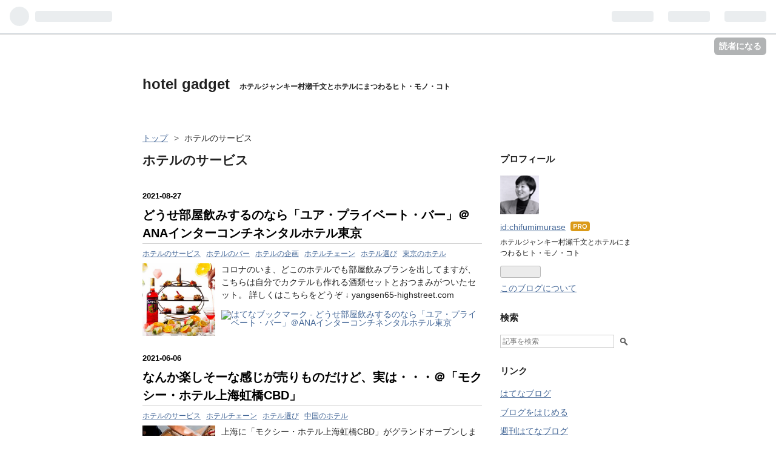

--- FILE ---
content_type: text/html; charset=utf-8
request_url: https://chifumi-murase.jp/archive/category/%E3%83%9B%E3%83%86%E3%83%AB%E3%81%AE%E3%82%B5%E3%83%BC%E3%83%93%E3%82%B9
body_size: 27807
content:
<!DOCTYPE html>
<html
  lang="ja"

data-admin-domain="//blog.hatena.ne.jp"
data-admin-origin="https://blog.hatena.ne.jp"
data-author="chifumimurase"
data-avail-langs="ja en"
data-blog="chifumimurase.hateblo.jp"
data-blog-comments-top-is-new="1"
data-blog-host="chifumimurase.hateblo.jp"
data-blog-is-public="1"
data-blog-name="hotel gadget"
data-blog-owner="chifumimurase"
data-blog-show-ads=""
data-blog-show-sleeping-ads=""
data-blog-uri="https://chifumi-murase.jp/"
data-blog-uuid="6653586347152726972"
data-blogs-uri-base="https://chifumi-murase.jp"
data-brand="pro"
data-data-layer="{&quot;hatenablog&quot;:{&quot;admin&quot;:{},&quot;analytics&quot;:{&quot;brand_property_id&quot;:&quot;&quot;,&quot;measurement_id&quot;:&quot;&quot;,&quot;non_sampling_property_id&quot;:&quot;&quot;,&quot;property_id&quot;:&quot;&quot;,&quot;separated_property_id&quot;:&quot;UA-29716941-24&quot;},&quot;blog&quot;:{&quot;blog_id&quot;:&quot;6653586347152726972&quot;,&quot;content_seems_japanese&quot;:&quot;true&quot;,&quot;disable_ads&quot;:&quot;custom_domain&quot;,&quot;enable_ads&quot;:&quot;false&quot;,&quot;enable_keyword_link&quot;:&quot;true&quot;,&quot;entry_show_footer_related_entries&quot;:&quot;true&quot;,&quot;force_pc_view&quot;:&quot;false&quot;,&quot;is_public&quot;:&quot;true&quot;,&quot;is_responsive_view&quot;:&quot;false&quot;,&quot;is_sleeping&quot;:&quot;true&quot;,&quot;lang&quot;:&quot;ja&quot;,&quot;name&quot;:&quot;hotel gadget&quot;,&quot;owner_name&quot;:&quot;chifumimurase&quot;,&quot;uri&quot;:&quot;https://chifumi-murase.jp/&quot;},&quot;brand&quot;:&quot;pro&quot;,&quot;page_id&quot;:&quot;archive&quot;,&quot;permalink_entry&quot;:null,&quot;pro&quot;:&quot;pro&quot;,&quot;router_type&quot;:&quot;blogs&quot;}}"
data-device="pc"
data-dont-recommend-pro="false"
data-global-domain="https://hatena.blog"
data-globalheader-color="b"
data-globalheader-type="pc"
data-has-touch-view="1"
data-help-url="https://help.hatenablog.com"
data-page="archive"
data-parts-domain="https://hatenablog-parts.com"
data-plus-available="1"
data-pro="true"
data-router-type="blogs"
data-sentry-dsn="https://03a33e4781a24cf2885099fed222b56d@sentry.io/1195218"
data-sentry-environment="production"
data-sentry-sample-rate="0.1"
data-static-domain="https://cdn.blog.st-hatena.com"
data-version="bf9b33cb6c06fe563d48131cfbdaa7"



  itemscope
  itemtype="http://schema.org/Blog"


  data-initial-state="{}"

  >
  <head prefix="og: http://ogp.me/ns# fb: http://ogp.me/ns/fb#">

  

  

  


  
  <meta name="Hatena::Bookmark" content="nocomment"/>


  <meta name="robots" content="max-image-preview:large" />


  <meta charset="utf-8"/>
  <meta http-equiv="X-UA-Compatible" content="IE=7; IE=9; IE=10; IE=11" />
  <title>ホテルのサービス カテゴリーの記事一覧 - hotel gadget</title>

  
  <link rel="canonical" href="https://chifumi-murase.jp/archive/category/%E3%83%9B%E3%83%86%E3%83%AB%E3%81%AE%E3%82%B5%E3%83%BC%E3%83%93%E3%82%B9"/>



  

<meta itemprop="name" content="ホテルのサービス カテゴリーの記事一覧 - hotel gadget"/>

  <meta itemprop="image" content="https://cdn.user.blog.st-hatena.com/default_entry_og_image/115508889/1600155585677315"/>


  <meta property="og:title" content="ホテルのサービス カテゴリーの記事一覧 - hotel gadget"/>
<meta property="og:type" content="blog"/>
  <meta property="og:url" content="https://chifumi-murase.jp/archive/category/%E3%83%9B%E3%83%86%E3%83%AB%E3%81%AE%E3%82%B5%E3%83%BC%E3%83%93%E3%82%B9"/>

  
  
  
  <meta property="og:image" content="https://cdn.image.st-hatena.com/image/scale/2a6fe9531ca93a1b3206b115d95f0c269b5d48ed/backend=imagemagick;enlarge=0;height=1000;version=1;width=1200/https%3A%2F%2Fcdn.user.blog.st-hatena.com%2Fdefault_entry_og_image%2F115508889%2F1600155585677315"/>

<meta property="og:image:alt" content="ホテルのサービス カテゴリーの記事一覧 - hotel gadget"/>
  <meta property="og:description" content="ホテルジャンキー村瀬千文とホテルにまつわるヒト・モノ・コト" />
<meta property="og:site_name" content="hotel gadget"/>

    <meta name="twitter:card" content="summary" />  <meta name="twitter:title" content="ホテルのサービス カテゴリーの記事一覧 - hotel gadget" />  <meta name="twitter:description" content="ホテルジャンキー村瀬千文とホテルにまつわるヒト・モノ・コト" />  <meta name="twitter:app:name:iphone" content="はてなブログアプリ" />
  <meta name="twitter:app:id:iphone" content="583299321" />
  <meta name="twitter:app:url:iphone" content="hatenablog:///open?uri=https%3A%2F%2Fchifumi-murase.jp%2Farchive%2Fcategory%2F%25E3%2583%259B%25E3%2583%2586%25E3%2583%25AB%25E3%2581%25AE%25E3%2582%25B5%25E3%2583%25BC%25E3%2583%2593%25E3%2582%25B9" />
  
    <meta name="keywords" content="村瀬千文　世界のホテル　世界のホテルニュース　世界のホテル情報　ホテルのトレンド　ホテル評価　ホテル愛好家　ホテルの楽しみ方　,ホテルのサービス" />


  
<script
  id="embed-gtm-data-layer-loader"
  data-data-layer-page-specific=""
>
(function() {
  function loadDataLayer(elem, attrName) {
    if (!elem) { return {}; }
    var json = elem.getAttribute(attrName);
    if (!json) { return {}; }
    return JSON.parse(json);
  }

  var globalVariables = loadDataLayer(
    document.documentElement,
    'data-data-layer'
  );
  var pageSpecificVariables = loadDataLayer(
    document.getElementById('embed-gtm-data-layer-loader'),
    'data-data-layer-page-specific'
  );

  var variables = [globalVariables, pageSpecificVariables];

  if (!window.dataLayer) {
    window.dataLayer = [];
  }

  for (var i = 0; i < variables.length; i++) {
    window.dataLayer.push(variables[i]);
  }
})();
</script>

<!-- Google Tag Manager -->
<script>(function(w,d,s,l,i){w[l]=w[l]||[];w[l].push({'gtm.start':
new Date().getTime(),event:'gtm.js'});var f=d.getElementsByTagName(s)[0],
j=d.createElement(s),dl=l!='dataLayer'?'&l='+l:'';j.async=true;j.src=
'https://www.googletagmanager.com/gtm.js?id='+i+dl;f.parentNode.insertBefore(j,f);
})(window,document,'script','dataLayer','GTM-P4CXTW');</script>
<!-- End Google Tag Manager -->











  <link rel="shortcut icon" href="https://chifumi-murase.jp/icon/favicon">
<link rel="apple-touch-icon" href="https://chifumi-murase.jp/icon/touch">
<link rel="icon" sizes="192x192" href="https://chifumi-murase.jp/icon/link">

  

<link rel="alternate" type="application/atom+xml" title="Atom" href="https://chifumi-murase.jp/feed/category/%E3%83%9B%E3%83%86%E3%83%AB%E3%81%AE%E3%82%B5%E3%83%BC%E3%83%93%E3%82%B9"/>
<link rel="alternate" type="application/rss+xml" title="RSS2.0" href="https://chifumi-murase.jp/rss/category/%E3%83%9B%E3%83%86%E3%83%AB%E3%81%AE%E3%82%B5%E3%83%BC%E3%83%93%E3%82%B9"/>

  
  
  <link rel="author" href="http://www.hatena.ne.jp/chifumimurase/">


  
    <link rel="next" href="https://chifumi-murase.jp/archive/category/%E3%83%9B%E3%83%86%E3%83%AB%E3%81%AE%E3%82%B5%E3%83%BC%E3%83%93%E3%82%B9?page=2">

  
      <link rel="preload" href="https://cdn.image.st-hatena.com/image/scale/06aa5997dd9d143e2315963bd09784bbd14f4102/backend=imagemagick;height=500;quality=80;version=1;width=500/https%3A%2F%2Fcdn-ak.f.st-hatena.com%2Fimages%2Ffotolife%2Fc%2Fchifumimurase%2F20210827%2F20210827165543.png" as="image"/>


  
    
<link rel="stylesheet" type="text/css" href="https://cdn.blog.st-hatena.com/css/blog.css?version=bf9b33cb6c06fe563d48131cfbdaa7"/>

    
  <link rel="stylesheet" type="text/css" href="https://usercss.blog.st-hatena.com/blog_style/6653586347152726972/bbb781ac06d8f79fa9b2d8510045728fc48a0e78"/>
  
  

  

  
<script> </script>

  
<style>
  div#google_afc_user,
  div.google-afc-user-container,
  div.google_afc_image,
  div.google_afc_blocklink {
      display: block !important;
  }
</style>


  

  

  

  

</head>

  <body class="page-archive enable-top-editarea page-archive-category category-ホテルのサービス globalheader-ng-enabled">
    

<div id="globalheader-container"
  data-brand="hatenablog"
  
  >
  <iframe id="globalheader" height="37" frameborder="0" allowTransparency="true"></iframe>
</div>


  
  
  
    <nav class="
      blog-controlls
      
    ">
      <div class="blog-controlls-blog-icon">
        <a href="https://chifumi-murase.jp/">
          <img src="https://cdn.blog.st-hatena.com/images/admin/blog-icon-noimage.png" alt="hotel gadget"/>
        </a>
      </div>
      <div class="blog-controlls-title">
        <a href="https://chifumi-murase.jp/">hotel gadget</a>
      </div>
      <a href="https://blog.hatena.ne.jp/chifumimurase/chifumimurase.hateblo.jp/subscribe?utm_source=blogs_topright_button&amp;utm_medium=button&amp;utm_campaign=subscribe_blog" class="blog-controlls-subscribe-btn test-blog-header-controlls-subscribe">
        読者になる
      </a>
    </nav>
  

  <div id="container">
    <div id="container-inner">
      <header id="blog-title" data-brand="hatenablog">
  <div id="blog-title-inner" >
    <div id="blog-title-content">
      <h1 id="title"><a href="https://chifumi-murase.jp/">hotel gadget</a></h1>
      
        <h2 id="blog-description">ホテルジャンキー村瀬千文とホテルにまつわるヒト・モノ・コト</h2>
      
    </div>
  </div>
</header>

      
  <div id="top-editarea">
    <script data-ad-client="ca-pub-2341014450719934" async src="https://pagead2.googlesyndication.com/pagead/js/adsbygoogle.js"></script>
  </div>


      
          <div id="top-box">
    <div class="breadcrumb" data-test-id="breadcrumb">
      <div class="breadcrumb-inner">
        <a class="breadcrumb-link" href="https://chifumi-murase.jp/"><span>トップ</span></a>          <span class="breadcrumb-gt">&gt;</span>          <span class="breadcrumb-child">            <span>ホテルのサービス</span>          </span>      </div>
    </div>
  </div>
  <script type="application/ld+json" class="test-breadcrumb-json-ld">
    {"@type":"BreadcrumbList","@context":"http://schema.org","itemListElement":[{"item":{"name":"トップ","@id":"https://chifumi-murase.jp/"},"@type":"ListItem","position":1}]}
  </script>
      
      



<div id="content">
  <div id="content-inner">
    <div id="wrapper">
      <div id="main">
        <div id="main-inner">
          

          

  <header class="archive-header-category">
    <h2 class="archive-heading">ホテルのサービス</h2>
  
  </header>



          

          

          
            <div class="archive-entries">
              
                
                  <section class="archive-entry test-archive-entry autopagerize_page_element" data-uuid="26006613801815416">
<div class="archive-entry-header">
  <div class="date archive-date">
    <a href="https://chifumi-murase.jp/archive/2021/08/27" rel="nofollow">
      <time datetime="2021-08-27" title="2021-08-27">
        <span class="date-year">2021</span><span class="hyphen">-</span><span class="date-month">08</span><span class="hyphen">-</span><span class="date-day">27</span>
      </time>
    </a>
  </div>

  <h1 class="entry-title">
    <a class="entry-title-link" href="https://chifumi-murase.jp/entry/2021/08/27/%E3%81%A9%E3%81%86%E3%81%9B%E9%83%A8%E5%B1%8B%E9%A3%B2%E3%81%BF%E3%81%99%E3%82%8B%E3%81%AE%E3%81%AA%E3%82%89%E3%80%8C%E3%83%A6%E3%82%A2%E3%83%BB%E3%83%97%E3%83%A9%E3%82%A4%E3%83%99%E3%83%BC%E3%83%88">どうせ部屋飲みするのなら「ユア・プライベート・バー」＠ANAインターコンチネンタルホテル東京</a>
    
    
  </h1>
</div>


  <div class="categories">
    
      <a href="https://chifumi-murase.jp/archive/category/%E3%83%9B%E3%83%86%E3%83%AB%E3%81%AE%E3%82%B5%E3%83%BC%E3%83%93%E3%82%B9" class="archive-category-link category-ホテルのサービス">ホテルのサービス</a>
    
      <a href="https://chifumi-murase.jp/archive/category/%E3%83%9B%E3%83%86%E3%83%AB%E3%81%AE%E3%83%90%E3%83%BC" class="archive-category-link category-ホテルのバー">ホテルのバー</a>
    
      <a href="https://chifumi-murase.jp/archive/category/%E3%83%9B%E3%83%86%E3%83%AB%E3%81%AE%E4%BC%81%E7%94%BB" class="archive-category-link category-ホテルの企画">ホテルの企画</a>
    
      <a href="https://chifumi-murase.jp/archive/category/%E3%83%9B%E3%83%86%E3%83%AB%E3%83%81%E3%82%A7%E3%83%BC%E3%83%B3" class="archive-category-link category-ホテルチェーン">ホテルチェーン</a>
    
      <a href="https://chifumi-murase.jp/archive/category/%E3%83%9B%E3%83%86%E3%83%AB%E9%81%B8%E3%81%B3" class="archive-category-link category-ホテル選び">ホテル選び</a>
    
      <a href="https://chifumi-murase.jp/archive/category/%E6%9D%B1%E4%BA%AC%E3%81%AE%E3%83%9B%E3%83%86%E3%83%AB" class="archive-category-link category-東京のホテル">東京のホテル</a>
    
  </div>


  <a href="https://chifumi-murase.jp/entry/2021/08/27/%E3%81%A9%E3%81%86%E3%81%9B%E9%83%A8%E5%B1%8B%E9%A3%B2%E3%81%BF%E3%81%99%E3%82%8B%E3%81%AE%E3%81%AA%E3%82%89%E3%80%8C%E3%83%A6%E3%82%A2%E3%83%BB%E3%83%97%E3%83%A9%E3%82%A4%E3%83%99%E3%83%BC%E3%83%88" class="entry-thumb-link">
    <div class="entry-thumb" style="background-image: url('https://cdn.image.st-hatena.com/image/scale/06aa5997dd9d143e2315963bd09784bbd14f4102/backend=imagemagick;height=500;quality=80;version=1;width=500/https%3A%2F%2Fcdn-ak.f.st-hatena.com%2Fimages%2Ffotolife%2Fc%2Fchifumimurase%2F20210827%2F20210827165543.png');">
    </div>
  </a>
<div class="archive-entry-body">
  <p class="entry-description">
    
      コロナのいま、どこのホテルでも部屋飲みプランを出してますが、こちらは自分でカクテルも作れる酒類セットとおつまみがついたセット。 詳しくはこちらをどうぞ ↓ yangsen65-highstreet.com
    
  </p>

  
    <div class="archive-entry-tags-wrapper">
  <div class="archive-entry-tags">  </div>
</div>

  

  <span class="social-buttons">
    
    
      <a href="https://b.hatena.ne.jp/entry/s/chifumi-murase.jp/entry/2021/08/27/%E3%81%A9%E3%81%86%E3%81%9B%E9%83%A8%E5%B1%8B%E9%A3%B2%E3%81%BF%E3%81%99%E3%82%8B%E3%81%AE%E3%81%AA%E3%82%89%E3%80%8C%E3%83%A6%E3%82%A2%E3%83%BB%E3%83%97%E3%83%A9%E3%82%A4%E3%83%99%E3%83%BC%E3%83%88" class="bookmark-widget-counter">
        <img src="https://b.hatena.ne.jp/entry/image/https://chifumi-murase.jp/entry/2021/08/27/%E3%81%A9%E3%81%86%E3%81%9B%E9%83%A8%E5%B1%8B%E9%A3%B2%E3%81%BF%E3%81%99%E3%82%8B%E3%81%AE%E3%81%AA%E3%82%89%E3%80%8C%E3%83%A6%E3%82%A2%E3%83%BB%E3%83%97%E3%83%A9%E3%82%A4%E3%83%99%E3%83%BC%E3%83%88" alt="はてなブックマーク - どうせ部屋飲みするのなら「ユア・プライベート・バー」＠ANAインターコンチネンタルホテル東京" />
      </a>
    

    <span
      class="star-container"
      data-hatena-star-container
      data-hatena-star-url="https://chifumi-murase.jp/entry/2021/08/27/%E3%81%A9%E3%81%86%E3%81%9B%E9%83%A8%E5%B1%8B%E9%A3%B2%E3%81%BF%E3%81%99%E3%82%8B%E3%81%AE%E3%81%AA%E3%82%89%E3%80%8C%E3%83%A6%E3%82%A2%E3%83%BB%E3%83%97%E3%83%A9%E3%82%A4%E3%83%99%E3%83%BC%E3%83%88"
      data-hatena-star-title="どうせ部屋飲みするのなら「ユア・プライベート・バー」＠ANAインターコンチネンタルホテル東京"
      data-hatena-star-variant="profile-icon"
      data-hatena-star-profile-url-template="https://blog.hatena.ne.jp/{username}/"
    ></span>
  </span>
</div>
</section>
              
                
                  <section class="archive-entry test-archive-entry autopagerize_page_element" data-uuid="26006613772701722">
<div class="archive-entry-header">
  <div class="date archive-date">
    <a href="https://chifumi-murase.jp/archive/2021/06/06" rel="nofollow">
      <time datetime="2021-06-06" title="2021-06-06">
        <span class="date-year">2021</span><span class="hyphen">-</span><span class="date-month">06</span><span class="hyphen">-</span><span class="date-day">06</span>
      </time>
    </a>
  </div>

  <h1 class="entry-title">
    <a class="entry-title-link" href="https://chifumi-murase.jp/entry/2021/06/06/%E3%81%AA%E3%82%93%E3%81%8B%E6%A5%BD%E3%81%97%E3%81%9D%E3%83%BC%E3%81%AA%E6%84%9F%E3%81%98%E3%81%8C%E5%A3%B2%E3%82%8A%E3%82%82%E3%81%AE%E3%81%A0%E3%81%91%E3%81%A9%E3%80%81%E5%AE%9F%E3%81%AF%E3%83%BB">なんか楽しそーな感じが売りものだけど、実は・・・＠「モクシー・ホテル上海虹橋CBD」</a>
    
    
  </h1>
</div>


  <div class="categories">
    
      <a href="https://chifumi-murase.jp/archive/category/%E3%83%9B%E3%83%86%E3%83%AB%E3%81%AE%E3%82%B5%E3%83%BC%E3%83%93%E3%82%B9" class="archive-category-link category-ホテルのサービス">ホテルのサービス</a>
    
      <a href="https://chifumi-murase.jp/archive/category/%E3%83%9B%E3%83%86%E3%83%AB%E3%83%81%E3%82%A7%E3%83%BC%E3%83%B3" class="archive-category-link category-ホテルチェーン">ホテルチェーン</a>
    
      <a href="https://chifumi-murase.jp/archive/category/%E3%83%9B%E3%83%86%E3%83%AB%E9%81%B8%E3%81%B3" class="archive-category-link category-ホテル選び">ホテル選び</a>
    
      <a href="https://chifumi-murase.jp/archive/category/%E4%B8%AD%E5%9B%BD%E3%81%AE%E3%83%9B%E3%83%86%E3%83%AB" class="archive-category-link category-中国のホテル">中国のホテル</a>
    
  </div>


  <a href="https://chifumi-murase.jp/entry/2021/06/06/%E3%81%AA%E3%82%93%E3%81%8B%E6%A5%BD%E3%81%97%E3%81%9D%E3%83%BC%E3%81%AA%E6%84%9F%E3%81%98%E3%81%8C%E5%A3%B2%E3%82%8A%E3%82%82%E3%81%AE%E3%81%A0%E3%81%91%E3%81%A9%E3%80%81%E5%AE%9F%E3%81%AF%E3%83%BB" class="entry-thumb-link">
    <div class="entry-thumb" style="background-image: url('https://cdn.image.st-hatena.com/image/scale/a291e7836f23190853003373bbcf8cb53aa1199e/backend=imagemagick;height=500;quality=80;version=1;width=500/https%3A%2F%2Fcdn-ak.f.st-hatena.com%2Fimages%2Ffotolife%2Fc%2Fchifumimurase%2F20210606%2F20210606094343.jpg');">
    </div>
  </a>
<div class="archive-entry-body">
  <p class="entry-description">
    
      上海に「モクシー・ホテル上海虹橋CBD」がグランドオープンしました。 モクシーホテルって、なんか楽しそーな感じが売りものだけど、その裏では省スペースのためのインテリアの工夫とか、ソフト面での省システムとか、ものすごく計算してやってます。だから…
    
  </p>

  
    <div class="archive-entry-tags-wrapper">
  <div class="archive-entry-tags">  </div>
</div>

  

  <span class="social-buttons">
    
    
      <a href="https://b.hatena.ne.jp/entry/s/chifumi-murase.jp/entry/2021/06/06/%E3%81%AA%E3%82%93%E3%81%8B%E6%A5%BD%E3%81%97%E3%81%9D%E3%83%BC%E3%81%AA%E6%84%9F%E3%81%98%E3%81%8C%E5%A3%B2%E3%82%8A%E3%82%82%E3%81%AE%E3%81%A0%E3%81%91%E3%81%A9%E3%80%81%E5%AE%9F%E3%81%AF%E3%83%BB" class="bookmark-widget-counter">
        <img src="https://b.hatena.ne.jp/entry/image/https://chifumi-murase.jp/entry/2021/06/06/%E3%81%AA%E3%82%93%E3%81%8B%E6%A5%BD%E3%81%97%E3%81%9D%E3%83%BC%E3%81%AA%E6%84%9F%E3%81%98%E3%81%8C%E5%A3%B2%E3%82%8A%E3%82%82%E3%81%AE%E3%81%A0%E3%81%91%E3%81%A9%E3%80%81%E5%AE%9F%E3%81%AF%E3%83%BB" alt="はてなブックマーク - なんか楽しそーな感じが売りものだけど、実は・・・＠「モクシー・ホテル上海虹橋CBD」" />
      </a>
    

    <span
      class="star-container"
      data-hatena-star-container
      data-hatena-star-url="https://chifumi-murase.jp/entry/2021/06/06/%E3%81%AA%E3%82%93%E3%81%8B%E6%A5%BD%E3%81%97%E3%81%9D%E3%83%BC%E3%81%AA%E6%84%9F%E3%81%98%E3%81%8C%E5%A3%B2%E3%82%8A%E3%82%82%E3%81%AE%E3%81%A0%E3%81%91%E3%81%A9%E3%80%81%E5%AE%9F%E3%81%AF%E3%83%BB"
      data-hatena-star-title="なんか楽しそーな感じが売りものだけど、実は・・・＠「モクシー・ホテル上海虹橋CBD」"
      data-hatena-star-variant="profile-icon"
      data-hatena-star-profile-url-template="https://blog.hatena.ne.jp/{username}/"
    ></span>
  </span>
</div>
</section>
              
                
                  <section class="archive-entry test-archive-entry autopagerize_page_element" data-uuid="26006613719740770">
<div class="archive-entry-header">
  <div class="date archive-date">
    <a href="https://chifumi-murase.jp/archive/2021/04/23" rel="nofollow">
      <time datetime="2021-04-23" title="2021-04-23">
        <span class="date-year">2021</span><span class="hyphen">-</span><span class="date-month">04</span><span class="hyphen">-</span><span class="date-day">23</span>
      </time>
    </a>
  </div>

  <h1 class="entry-title">
    <a class="entry-title-link" href="https://chifumi-murase.jp/entry/2021/04/23/%22%E7%B7%8A%E6%80%A5%E4%BA%8B%E6%85%8B%E5%AE%A3%E8%A8%80%22_%E6%9C%9F%E9%96%93%E9%99%90%E5%AE%9A%E3%81%AE%E3%80%8C%E3%82%B9%E3%83%BC%E3%83%91%E3%83%BC%E3%83%AB%E3%83%BC%E3%83%A0%E3%82%B5%E3%83%BC%E3%83%93">&quot;緊急事態宣言&quot; 期間限定の「スーパールームサービス」＠ホテルニューオータニ東京</a>
    
    
  </h1>
</div>


  <div class="categories">
    
      <a href="https://chifumi-murase.jp/archive/category/%E3%83%9B%E3%83%86%E3%83%AB%E3%81%AE%E4%BC%81%E7%94%BB" class="archive-category-link category-ホテルの企画">ホテルの企画</a>
    
      <a href="https://chifumi-murase.jp/archive/category/%E3%83%9B%E3%83%86%E3%83%AB%E3%83%81%E3%82%A7%E3%83%BC%E3%83%B3" class="archive-category-link category-ホテルチェーン">ホテルチェーン</a>
    
      <a href="https://chifumi-murase.jp/archive/category/%E3%83%9B%E3%83%86%E3%83%AB%E3%81%AE%E3%82%B5%E3%83%BC%E3%83%93%E3%82%B9" class="archive-category-link category-ホテルのサービス">ホテルのサービス</a>
    
  </div>


  <a href="https://chifumi-murase.jp/entry/2021/04/23/%22%E7%B7%8A%E6%80%A5%E4%BA%8B%E6%85%8B%E5%AE%A3%E8%A8%80%22_%E6%9C%9F%E9%96%93%E9%99%90%E5%AE%9A%E3%81%AE%E3%80%8C%E3%82%B9%E3%83%BC%E3%83%91%E3%83%BC%E3%83%AB%E3%83%BC%E3%83%A0%E3%82%B5%E3%83%BC%E3%83%93" class="entry-thumb-link">
    <div class="entry-thumb" style="background-image: url('https://cdn.image.st-hatena.com/image/scale/837d242814ca2f56fe746aa58155998c92c8be4c/backend=imagemagick;height=500;quality=80;version=1;width=500/https%3A%2F%2Fcdn-ak.f.st-hatena.com%2Fimages%2Ffotolife%2Fc%2Fchifumimurase%2F20210423%2F20210423172919.jpg');">
    </div>
  </a>
<div class="archive-entry-body">
  <p class="entry-description">
    
      緊急事態宣言、ホテルの料飲にとっては死活問題ですが、土俵際まで追い詰められて、逆転ホームラン！ メニューもサービスも大充実のルームサービスを始めるのは「ホテルニューオータニ東京です」。 詳しくはこちら ↓ をお読みください（私が書いてます） yan…
    
  </p>

  
    <div class="archive-entry-tags-wrapper">
  <div class="archive-entry-tags">  </div>
</div>

  

  <span class="social-buttons">
    
    
      <a href="https://b.hatena.ne.jp/entry/s/chifumi-murase.jp/entry/2021/04/23/%22%E7%B7%8A%E6%80%A5%E4%BA%8B%E6%85%8B%E5%AE%A3%E8%A8%80%22_%E6%9C%9F%E9%96%93%E9%99%90%E5%AE%9A%E3%81%AE%E3%80%8C%E3%82%B9%E3%83%BC%E3%83%91%E3%83%BC%E3%83%AB%E3%83%BC%E3%83%A0%E3%82%B5%E3%83%BC%E3%83%93" class="bookmark-widget-counter">
        <img src="https://b.hatena.ne.jp/entry/image/https://chifumi-murase.jp/entry/2021/04/23/%22%E7%B7%8A%E6%80%A5%E4%BA%8B%E6%85%8B%E5%AE%A3%E8%A8%80%22_%E6%9C%9F%E9%96%93%E9%99%90%E5%AE%9A%E3%81%AE%E3%80%8C%E3%82%B9%E3%83%BC%E3%83%91%E3%83%BC%E3%83%AB%E3%83%BC%E3%83%A0%E3%82%B5%E3%83%BC%E3%83%93" alt="はてなブックマーク - &quot;緊急事態宣言&quot; 期間限定の「スーパールームサービス」＠ホテルニューオータニ東京" />
      </a>
    

    <span
      class="star-container"
      data-hatena-star-container
      data-hatena-star-url="https://chifumi-murase.jp/entry/2021/04/23/%22%E7%B7%8A%E6%80%A5%E4%BA%8B%E6%85%8B%E5%AE%A3%E8%A8%80%22_%E6%9C%9F%E9%96%93%E9%99%90%E5%AE%9A%E3%81%AE%E3%80%8C%E3%82%B9%E3%83%BC%E3%83%91%E3%83%BC%E3%83%AB%E3%83%BC%E3%83%A0%E3%82%B5%E3%83%BC%E3%83%93"
      data-hatena-star-title="&quot;緊急事態宣言&quot; 期間限定の「スーパールームサービス」＠ホテルニューオータニ東京"
      data-hatena-star-variant="profile-icon"
      data-hatena-star-profile-url-template="https://blog.hatena.ne.jp/{username}/"
    ></span>
  </span>
</div>
</section>
              
                
                  <section class="archive-entry test-archive-entry autopagerize_page_element" data-uuid="26006613692366497">
<div class="archive-entry-header">
  <div class="date archive-date">
    <a href="https://chifumi-murase.jp/archive/2021/02/16" rel="nofollow">
      <time datetime="2021-02-16" title="2021-02-16">
        <span class="date-year">2021</span><span class="hyphen">-</span><span class="date-month">02</span><span class="hyphen">-</span><span class="date-day">16</span>
      </time>
    </a>
  </div>

  <h1 class="entry-title">
    <a class="entry-title-link" href="https://chifumi-murase.jp/entry/2021/02/16/%E9%81%B8%E3%82%8A%E3%81%99%E3%81%90%E3%82%8A%E3%82%92%E5%B1%8A%E3%81%91%E3%81%A6%E3%81%8F%E3%82%8C%E3%82%8B_%E3%82%B9%E3%82%A4%E3%83%BC%E3%83%84%E3%83%87%E3%83%AA%E3%83%90%E3%83%AA%E3%83%BC%E3%80%8C">選りすぐりを届けてくれる スイーツデリバリー「あまおうスイーツセット」＠ホテルニューオータニ東京 </a>
    
    
  </h1>
</div>


  <div class="categories">
    
      <a href="https://chifumi-murase.jp/archive/category/%E3%83%9B%E3%83%86%E3%83%AB%E3%81%AE%E3%82%B5%E3%83%BC%E3%83%93%E3%82%B9" class="archive-category-link category-ホテルのサービス">ホテルのサービス</a>
    
      <a href="https://chifumi-murase.jp/archive/category/%E3%83%9B%E3%83%86%E3%83%AB%E3%81%AE%E3%82%B9%E3%82%A4%E3%83%BC%E3%83%84" class="archive-category-link category-ホテルのスイーツ">ホテルのスイーツ</a>
    
      <a href="https://chifumi-murase.jp/archive/category/%E3%83%9B%E3%83%86%E3%83%AB%E3%81%AE%E3%83%86%E3%82%A4%E3%82%AF%E3%82%A2%E3%82%A6%E3%83%88" class="archive-category-link category-ホテルのテイクアウト">ホテルのテイクアウト</a>
    
      <a href="https://chifumi-murase.jp/archive/category/%E3%83%9B%E3%83%86%E3%83%AB%E3%81%AE%E3%83%91%E3%83%B3" class="archive-category-link category-ホテルのパン">ホテルのパン</a>
    
      <a href="https://chifumi-murase.jp/archive/category/%E3%83%9B%E3%83%86%E3%83%AB%E3%81%AE%E4%BC%81%E7%94%BB" class="archive-category-link category-ホテルの企画">ホテルの企画</a>
    
      <a href="https://chifumi-murase.jp/archive/category/%E3%83%9B%E3%83%86%E3%83%AB%E3%83%81%E3%82%A7%E3%83%BC%E3%83%B3" class="archive-category-link category-ホテルチェーン">ホテルチェーン</a>
    
      <a href="https://chifumi-murase.jp/archive/category/%E3%83%9B%E3%83%86%E3%83%AB%E9%81%B8%E3%81%B3" class="archive-category-link category-ホテル選び">ホテル選び</a>
    
      <a href="https://chifumi-murase.jp/archive/category/%E6%9D%B1%E4%BA%AC%E3%81%AE%E3%83%9B%E3%83%86%E3%83%AB" class="archive-category-link category-東京のホテル">東京のホテル</a>
    
      <a href="https://chifumi-murase.jp/archive/category/%E6%96%B0%E5%9E%8B%E3%82%B3%E3%83%AD%E3%83%8A%E3%82%A6%E3%82%A3%E3%83%AB%E3%82%B9%E3%81%A8%E3%83%9B%E3%83%86%E3%83%AB" class="archive-category-link category-新型コロナウィルスとホテル">新型コロナウィルスとホテル</a>
    
  </div>


  <a href="https://chifumi-murase.jp/entry/2021/02/16/%E9%81%B8%E3%82%8A%E3%81%99%E3%81%90%E3%82%8A%E3%82%92%E5%B1%8A%E3%81%91%E3%81%A6%E3%81%8F%E3%82%8C%E3%82%8B_%E3%82%B9%E3%82%A4%E3%83%BC%E3%83%84%E3%83%87%E3%83%AA%E3%83%90%E3%83%AA%E3%83%BC%E3%80%8C" class="entry-thumb-link">
    <div class="entry-thumb" style="background-image: url('https://cdn.image.st-hatena.com/image/scale/1d1a68a514a70a1b52d516d3182c53f1d2b34555/backend=imagemagick;height=500;quality=80;version=1;width=500/https%3A%2F%2Fcdn-ak.f.st-hatena.com%2Fimages%2Ffotolife%2Fc%2Fchifumimurase%2F20210216%2F20210216152125.jpg');">
    </div>
  </a>
<div class="archive-entry-body">
  <p class="entry-description">
    
      長引くコロナ下、各ホテルのサバイバル 生き方が問われているところですが、 「ホテルニューオータニ東京」の場合、スイーツデリバリー路線に活路を見出したようです。 １日限定１０個という人気の「新エクストラスーパーあまおうショートケーキ」をはじめ …
    
  </p>

  
    <div class="archive-entry-tags-wrapper">
  <div class="archive-entry-tags">  </div>
</div>

  

  <span class="social-buttons">
    
    
      <a href="https://b.hatena.ne.jp/entry/s/chifumi-murase.jp/entry/2021/02/16/%E9%81%B8%E3%82%8A%E3%81%99%E3%81%90%E3%82%8A%E3%82%92%E5%B1%8A%E3%81%91%E3%81%A6%E3%81%8F%E3%82%8C%E3%82%8B_%E3%82%B9%E3%82%A4%E3%83%BC%E3%83%84%E3%83%87%E3%83%AA%E3%83%90%E3%83%AA%E3%83%BC%E3%80%8C" class="bookmark-widget-counter">
        <img src="https://b.hatena.ne.jp/entry/image/https://chifumi-murase.jp/entry/2021/02/16/%E9%81%B8%E3%82%8A%E3%81%99%E3%81%90%E3%82%8A%E3%82%92%E5%B1%8A%E3%81%91%E3%81%A6%E3%81%8F%E3%82%8C%E3%82%8B_%E3%82%B9%E3%82%A4%E3%83%BC%E3%83%84%E3%83%87%E3%83%AA%E3%83%90%E3%83%AA%E3%83%BC%E3%80%8C" alt="はてなブックマーク - 選りすぐりを届けてくれる スイーツデリバリー「あまおうスイーツセット」＠ホテルニューオータニ東京 " />
      </a>
    

    <span
      class="star-container"
      data-hatena-star-container
      data-hatena-star-url="https://chifumi-murase.jp/entry/2021/02/16/%E9%81%B8%E3%82%8A%E3%81%99%E3%81%90%E3%82%8A%E3%82%92%E5%B1%8A%E3%81%91%E3%81%A6%E3%81%8F%E3%82%8C%E3%82%8B_%E3%82%B9%E3%82%A4%E3%83%BC%E3%83%84%E3%83%87%E3%83%AA%E3%83%90%E3%83%AA%E3%83%BC%E3%80%8C"
      data-hatena-star-title="選りすぐりを届けてくれる スイーツデリバリー「あまおうスイーツセット」＠ホテルニューオータニ東京 "
      data-hatena-star-variant="profile-icon"
      data-hatena-star-profile-url-template="https://blog.hatena.ne.jp/{username}/"
    ></span>
  </span>
</div>
</section>
              
                
                  <section class="archive-entry test-archive-entry autopagerize_page_element" data-uuid="26006613687894065">
<div class="archive-entry-header">
  <div class="date archive-date">
    <a href="https://chifumi-murase.jp/archive/2021/02/06" rel="nofollow">
      <time datetime="2021-02-06" title="2021-02-06">
        <span class="date-year">2021</span><span class="hyphen">-</span><span class="date-month">02</span><span class="hyphen">-</span><span class="date-day">06</span>
      </time>
    </a>
  </div>

  <h1 class="entry-title">
    <a class="entry-title-link" href="https://chifumi-murase.jp/entry/2021/02/06/%E3%83%AF%E3%83%B3%E3%81%A1%E3%82%83%E3%82%93%E3%81%A8%E4%B8%80%E7%B7%92%E3%81%AB%E6%A5%BD%E3%81%97%E3%82%81%E3%82%8B%E3%80%8C%E3%83%89%E3%83%83%E3%82%B0%E3%83%95%E3%83%AC%E3%83%B3%E3%83%89%E3%83%AA">ワンちゃんと一緒に楽しめる「ドッグフレンドリールーム＆ラウンジ」＠ホテル インターコンチネンタル 東京ベイ</a>
    
    
  </h1>
</div>


  <div class="categories">
    
      <a href="https://chifumi-murase.jp/archive/category/%E3%81%B2%E3%81%A8%E3%82%8A%E6%B3%8A%E3%81%BE%E3%82%8A%E3%81%AB%E3%81%84%E3%81%84%E3%83%9B%E3%83%86%E3%83%AB" class="archive-category-link category-ひとり泊まりにいいホテル">ひとり泊まりにいいホテル</a>
    
      <a href="https://chifumi-murase.jp/archive/category/%E3%83%9B%E3%83%86%E3%83%AB%E3%81%AE%E3%82%B5%E3%83%BC%E3%83%93%E3%82%B9" class="archive-category-link category-ホテルのサービス">ホテルのサービス</a>
    
      <a href="https://chifumi-murase.jp/archive/category/%E3%83%9B%E3%83%86%E3%83%AB%E3%81%AE%E4%BC%81%E7%94%BB" class="archive-category-link category-ホテルの企画">ホテルの企画</a>
    
      <a href="https://chifumi-murase.jp/archive/category/%E3%83%9B%E3%83%86%E3%83%AB%E3%83%81%E3%82%A7%E3%83%BC%E3%83%B3" class="archive-category-link category-ホテルチェーン">ホテルチェーン</a>
    
      <a href="https://chifumi-murase.jp/archive/category/%E3%83%9B%E3%83%86%E3%83%AB%E9%81%B8%E3%81%B3" class="archive-category-link category-ホテル選び">ホテル選び</a>
    
      <a href="https://chifumi-murase.jp/archive/category/%E6%96%B0%E5%9E%8B%E3%82%B3%E3%83%AD%E3%83%8A%E3%82%A6%E3%82%A3%E3%83%AB%E3%82%B9%E3%81%A8%E3%83%9B%E3%83%86%E3%83%AB" class="archive-category-link category-新型コロナウィルスとホテル">新型コロナウィルスとホテル</a>
    
      <a href="https://chifumi-murase.jp/archive/category/%E6%9D%B1%E4%BA%AC%E3%81%AE%E3%83%9B%E3%83%86%E3%83%AB" class="archive-category-link category-東京のホテル">東京のホテル</a>
    
      <a href="https://chifumi-murase.jp/archive/category/%E7%9C%BA%E3%82%81%E3%81%AE%E3%81%84%E3%81%84%E3%83%9B%E3%83%86%E3%83%AB" class="archive-category-link category-眺めのいいホテル">眺めのいいホテル</a>
    
  </div>


  <a href="https://chifumi-murase.jp/entry/2021/02/06/%E3%83%AF%E3%83%B3%E3%81%A1%E3%82%83%E3%82%93%E3%81%A8%E4%B8%80%E7%B7%92%E3%81%AB%E6%A5%BD%E3%81%97%E3%82%81%E3%82%8B%E3%80%8C%E3%83%89%E3%83%83%E3%82%B0%E3%83%95%E3%83%AC%E3%83%B3%E3%83%89%E3%83%AA" class="entry-thumb-link">
    <div class="entry-thumb" style="background-image: url('https://cdn.image.st-hatena.com/image/scale/bba547cca488b47ef1aaf9f4103ddc7315453d40/backend=imagemagick;height=500;quality=80;version=1;width=500/https%3A%2F%2Fcdn-ak.f.st-hatena.com%2Fimages%2Ffotolife%2Fc%2Fchifumimurase%2F20210206%2F20210206090017.jpg');">
    </div>
  </a>
<div class="archive-entry-body">
  <p class="entry-description">
    
      コロナ下で戦うホテル、ワンフロア全部を愛犬同行のゲストのための「ドッグフレンドリー」にしたのは、ホテル インターコンチネンタル 東京ベイ。 なんと、ペットコンシェルジュが常駐する「ドッグフレンドリー・ラウンジ」まであります。 ８階にある客室（…
    
  </p>

  
    <div class="archive-entry-tags-wrapper">
  <div class="archive-entry-tags">  </div>
</div>

  

  <span class="social-buttons">
    
    
      <a href="https://b.hatena.ne.jp/entry/s/chifumi-murase.jp/entry/2021/02/06/%E3%83%AF%E3%83%B3%E3%81%A1%E3%82%83%E3%82%93%E3%81%A8%E4%B8%80%E7%B7%92%E3%81%AB%E6%A5%BD%E3%81%97%E3%82%81%E3%82%8B%E3%80%8C%E3%83%89%E3%83%83%E3%82%B0%E3%83%95%E3%83%AC%E3%83%B3%E3%83%89%E3%83%AA" class="bookmark-widget-counter">
        <img src="https://b.hatena.ne.jp/entry/image/https://chifumi-murase.jp/entry/2021/02/06/%E3%83%AF%E3%83%B3%E3%81%A1%E3%82%83%E3%82%93%E3%81%A8%E4%B8%80%E7%B7%92%E3%81%AB%E6%A5%BD%E3%81%97%E3%82%81%E3%82%8B%E3%80%8C%E3%83%89%E3%83%83%E3%82%B0%E3%83%95%E3%83%AC%E3%83%B3%E3%83%89%E3%83%AA" alt="はてなブックマーク - ワンちゃんと一緒に楽しめる「ドッグフレンドリールーム＆ラウンジ」＠ホテル インターコンチネンタル 東京ベイ" />
      </a>
    

    <span
      class="star-container"
      data-hatena-star-container
      data-hatena-star-url="https://chifumi-murase.jp/entry/2021/02/06/%E3%83%AF%E3%83%B3%E3%81%A1%E3%82%83%E3%82%93%E3%81%A8%E4%B8%80%E7%B7%92%E3%81%AB%E6%A5%BD%E3%81%97%E3%82%81%E3%82%8B%E3%80%8C%E3%83%89%E3%83%83%E3%82%B0%E3%83%95%E3%83%AC%E3%83%B3%E3%83%89%E3%83%AA"
      data-hatena-star-title="ワンちゃんと一緒に楽しめる「ドッグフレンドリールーム＆ラウンジ」＠ホテル インターコンチネンタル 東京ベイ"
      data-hatena-star-variant="profile-icon"
      data-hatena-star-profile-url-template="https://blog.hatena.ne.jp/{username}/"
    ></span>
  </span>
</div>
</section>
              
                
                  <section class="archive-entry test-archive-entry autopagerize_page_element" data-uuid="26006613686241265">
<div class="archive-entry-header">
  <div class="date archive-date">
    <a href="https://chifumi-murase.jp/archive/2021/02/02" rel="nofollow">
      <time datetime="2021-02-02" title="2021-02-02">
        <span class="date-year">2021</span><span class="hyphen">-</span><span class="date-month">02</span><span class="hyphen">-</span><span class="date-day">02</span>
      </time>
    </a>
  </div>

  <h1 class="entry-title">
    <a class="entry-title-link" href="https://chifumi-murase.jp/entry/2021/02/02/%EF%BC%91%E6%99%82%E9%96%93%E5%89%8D%E4%BA%88%E7%B4%84%E3%81%A7%E3%82%82OK%E3%81%AE%E3%80%8C%E3%83%86%E3%82%A4%E3%82%AF%E3%82%A2%E3%82%A6%E3%83%88%E3%83%BB%E3%83%90%E3%83%AC%E3%83%B3%E3%82%BF%E3%82%A4">１時間前予約でもOKの「テイクアウト・バレンタイン・ディナー」＠グランドハイアット東京</a>
    
    
  </h1>
</div>


  <div class="categories">
    
      <a href="https://chifumi-murase.jp/archive/category/%E3%83%9B%E3%83%86%E3%83%AB%E3%81%AE%E3%82%B5%E3%83%BC%E3%83%93%E3%82%B9" class="archive-category-link category-ホテルのサービス">ホテルのサービス</a>
    
      <a href="https://chifumi-murase.jp/archive/category/%E3%83%9B%E3%83%86%E3%83%AB%E3%81%AE%E3%82%B9%E3%82%A4%E3%83%BC%E3%83%84" class="archive-category-link category-ホテルのスイーツ">ホテルのスイーツ</a>
    
      <a href="https://chifumi-murase.jp/archive/category/%E3%83%9B%E3%83%86%E3%83%AB%E3%81%AE%E3%83%86%E3%82%A4%E3%82%AF%E3%82%A2%E3%82%A6%E3%83%88" class="archive-category-link category-ホテルのテイクアウト">ホテルのテイクアウト</a>
    
      <a href="https://chifumi-murase.jp/archive/category/%E3%83%9B%E3%83%86%E3%83%AB%E3%81%AE%E4%BC%81%E7%94%BB" class="archive-category-link category-ホテルの企画">ホテルの企画</a>
    
      <a href="https://chifumi-murase.jp/archive/category/%E3%83%9B%E3%83%86%E3%83%AB%E3%83%81%E3%82%A7%E3%83%BC%E3%83%B3" class="archive-category-link category-ホテルチェーン">ホテルチェーン</a>
    
      <a href="https://chifumi-murase.jp/archive/category/%E3%83%9B%E3%83%86%E3%83%AB%E9%81%B8%E3%81%B3" class="archive-category-link category-ホテル選び">ホテル選び</a>
    
      <a href="https://chifumi-murase.jp/archive/category/%E6%96%99%E7%90%86" class="archive-category-link category-料理">料理</a>
    
      <a href="https://chifumi-murase.jp/archive/category/%E6%9D%B1%E4%BA%AC%E3%81%AE%E3%83%9B%E3%83%86%E3%83%AB" class="archive-category-link category-東京のホテル">東京のホテル</a>
    
      <a href="https://chifumi-murase.jp/archive/category/%E6%9D%B1%E4%BA%AC%E3%81%AE%E3%83%AC%E3%82%B9%E3%83%88%E3%83%A9%E3%83%B3" class="archive-category-link category-東京のレストラン">東京のレストラン</a>
    
  </div>


  <a href="https://chifumi-murase.jp/entry/2021/02/02/%EF%BC%91%E6%99%82%E9%96%93%E5%89%8D%E4%BA%88%E7%B4%84%E3%81%A7%E3%82%82OK%E3%81%AE%E3%80%8C%E3%83%86%E3%82%A4%E3%82%AF%E3%82%A2%E3%82%A6%E3%83%88%E3%83%BB%E3%83%90%E3%83%AC%E3%83%B3%E3%82%BF%E3%82%A4" class="entry-thumb-link">
    <div class="entry-thumb" style="background-image: url('https://cdn.image.st-hatena.com/image/scale/78e59ba6b248e12a3afe6f5e974ec801d4bb5907/backend=imagemagick;height=500;quality=80;version=1;width=500/https%3A%2F%2Fcdn-ak.f.st-hatena.com%2Fimages%2Ffotolife%2Fc%2Fchifumimurase%2F20210202%2F20210202124842.jpg');">
    </div>
  </a>
<div class="archive-entry-body">
  <p class="entry-description">
    
      今年はコロナなんでぇ、義理チョコはなしっていうことで・・・ 浮いたお金で、グランドハイアット東京の「テイクアウト・バレンタイン・ディナー」２名セットで２５０００円はいかが？ バレンタイン（２月１２日〜１４日）期間限定で、「オークウッド」のデ…
    
  </p>

  
    <div class="archive-entry-tags-wrapper">
  <div class="archive-entry-tags">  </div>
</div>

  

  <span class="social-buttons">
    
    
      <a href="https://b.hatena.ne.jp/entry/s/chifumi-murase.jp/entry/2021/02/02/%EF%BC%91%E6%99%82%E9%96%93%E5%89%8D%E4%BA%88%E7%B4%84%E3%81%A7%E3%82%82OK%E3%81%AE%E3%80%8C%E3%83%86%E3%82%A4%E3%82%AF%E3%82%A2%E3%82%A6%E3%83%88%E3%83%BB%E3%83%90%E3%83%AC%E3%83%B3%E3%82%BF%E3%82%A4" class="bookmark-widget-counter">
        <img src="https://b.hatena.ne.jp/entry/image/https://chifumi-murase.jp/entry/2021/02/02/%EF%BC%91%E6%99%82%E9%96%93%E5%89%8D%E4%BA%88%E7%B4%84%E3%81%A7%E3%82%82OK%E3%81%AE%E3%80%8C%E3%83%86%E3%82%A4%E3%82%AF%E3%82%A2%E3%82%A6%E3%83%88%E3%83%BB%E3%83%90%E3%83%AC%E3%83%B3%E3%82%BF%E3%82%A4" alt="はてなブックマーク - １時間前予約でもOKの「テイクアウト・バレンタイン・ディナー」＠グランドハイアット東京" />
      </a>
    

    <span
      class="star-container"
      data-hatena-star-container
      data-hatena-star-url="https://chifumi-murase.jp/entry/2021/02/02/%EF%BC%91%E6%99%82%E9%96%93%E5%89%8D%E4%BA%88%E7%B4%84%E3%81%A7%E3%82%82OK%E3%81%AE%E3%80%8C%E3%83%86%E3%82%A4%E3%82%AF%E3%82%A2%E3%82%A6%E3%83%88%E3%83%BB%E3%83%90%E3%83%AC%E3%83%B3%E3%82%BF%E3%82%A4"
      data-hatena-star-title="１時間前予約でもOKの「テイクアウト・バレンタイン・ディナー」＠グランドハイアット東京"
      data-hatena-star-variant="profile-icon"
      data-hatena-star-profile-url-template="https://blog.hatena.ne.jp/{username}/"
    ></span>
  </span>
</div>
</section>
              
                
                  <section class="archive-entry test-archive-entry autopagerize_page_element" data-uuid="26006613686062623">
<div class="archive-entry-header">
  <div class="date archive-date">
    <a href="https://chifumi-murase.jp/archive/2021/02/01" rel="nofollow">
      <time datetime="2021-02-01" title="2021-02-01">
        <span class="date-year">2021</span><span class="hyphen">-</span><span class="date-month">02</span><span class="hyphen">-</span><span class="date-day">01</span>
      </time>
    </a>
  </div>

  <h1 class="entry-title">
    <a class="entry-title-link" href="https://chifumi-murase.jp/entry/2021/02/01/%E5%B8%9D%E5%9B%BD%E3%83%9B%E3%83%86%E3%83%AB%E3%81%AB%E6%9C%88%E9%A1%8D%EF%BC%93%EF%BC%96%E4%B8%87%E5%86%86%E3%81%A7%E4%BD%8F%E3%82%81%E3%81%BE%E3%81%99%E3%80%8CHOTELiving%E3%80%8D%EF%BC%A0%E5%B8%9D">帝国ホテルに月額３６万円で住めます「HOTELiving」＠帝国ホテル東京</a>
    
    
  </h1>
</div>


  <div class="categories">
    
      <a href="https://chifumi-murase.jp/archive/category/%E3%83%9B%E3%83%86%E3%83%AB%E3%81%AE%E3%82%B5%E3%83%BC%E3%83%93%E3%82%B9" class="archive-category-link category-ホテルのサービス">ホテルのサービス</a>
    
      <a href="https://chifumi-murase.jp/archive/category/%E3%83%9B%E3%83%86%E3%83%AB%E3%81%AE%E4%BC%81%E7%94%BB" class="archive-category-link category-ホテルの企画">ホテルの企画</a>
    
      <a href="https://chifumi-murase.jp/archive/category/%E3%83%9B%E3%83%86%E3%83%AB%E3%83%81%E3%82%A7%E3%83%BC%E3%83%B3" class="archive-category-link category-ホテルチェーン">ホテルチェーン</a>
    
      <a href="https://chifumi-murase.jp/archive/category/%E3%83%9B%E3%83%86%E3%83%AB%E9%81%B8%E3%81%B3" class="archive-category-link category-ホテル選び">ホテル選び</a>
    
      <a href="https://chifumi-murase.jp/archive/category/%E6%96%B0%E5%9E%8B%E3%82%B3%E3%83%AD%E3%83%8A%E3%82%A6%E3%82%A3%E3%83%AB%E3%82%B9%E3%81%A8%E3%83%9B%E3%83%86%E3%83%AB" class="archive-category-link category-新型コロナウィルスとホテル">新型コロナウィルスとホテル</a>
    
      <a href="https://chifumi-murase.jp/archive/category/%E6%9D%B1%E4%BA%AC%E3%81%AE%E3%83%9B%E3%83%86%E3%83%AB" class="archive-category-link category-東京のホテル">東京のホテル</a>
    
  </div>


  <a href="https://chifumi-murase.jp/entry/2021/02/01/%E5%B8%9D%E5%9B%BD%E3%83%9B%E3%83%86%E3%83%AB%E3%81%AB%E6%9C%88%E9%A1%8D%EF%BC%93%EF%BC%96%E4%B8%87%E5%86%86%E3%81%A7%E4%BD%8F%E3%82%81%E3%81%BE%E3%81%99%E3%80%8CHOTELiving%E3%80%8D%EF%BC%A0%E5%B8%9D" class="entry-thumb-link">
    <div class="entry-thumb" style="background-image: url('https://cdn.image.st-hatena.com/image/scale/92b05690bff265ac40c49d73f4345f3cab7e5f93/backend=imagemagick;height=500;quality=80;version=1;width=500/https%3A%2F%2Fcdn-ak.f.st-hatena.com%2Fimages%2Ffotolife%2Fc%2Fchifumimurase%2F20210201%2F20210201233304.png');">
    </div>
  </a>
<div class="archive-entry-body">
  <p class="entry-description">
    
      コロナ下の今、帝国ホテルが思い切った価格設定とサービス内容で勝負に出ました。 www.imperialhotel.co.jp １ヶ月で３６００００円（税サ込）に含まれるものは、 ・室料（３１平米のスタジオタイプ） ・専属サービスアテンダント ・駐車場無料（２４時間い…
    
  </p>

  
    <div class="archive-entry-tags-wrapper">
  <div class="archive-entry-tags">  </div>
</div>

  

  <span class="social-buttons">
    
    
      <a href="https://b.hatena.ne.jp/entry/s/chifumi-murase.jp/entry/2021/02/01/%E5%B8%9D%E5%9B%BD%E3%83%9B%E3%83%86%E3%83%AB%E3%81%AB%E6%9C%88%E9%A1%8D%EF%BC%93%EF%BC%96%E4%B8%87%E5%86%86%E3%81%A7%E4%BD%8F%E3%82%81%E3%81%BE%E3%81%99%E3%80%8CHOTELiving%E3%80%8D%EF%BC%A0%E5%B8%9D" class="bookmark-widget-counter">
        <img src="https://b.hatena.ne.jp/entry/image/https://chifumi-murase.jp/entry/2021/02/01/%E5%B8%9D%E5%9B%BD%E3%83%9B%E3%83%86%E3%83%AB%E3%81%AB%E6%9C%88%E9%A1%8D%EF%BC%93%EF%BC%96%E4%B8%87%E5%86%86%E3%81%A7%E4%BD%8F%E3%82%81%E3%81%BE%E3%81%99%E3%80%8CHOTELiving%E3%80%8D%EF%BC%A0%E5%B8%9D" alt="はてなブックマーク - 帝国ホテルに月額３６万円で住めます「HOTELiving」＠帝国ホテル東京" />
      </a>
    

    <span
      class="star-container"
      data-hatena-star-container
      data-hatena-star-url="https://chifumi-murase.jp/entry/2021/02/01/%E5%B8%9D%E5%9B%BD%E3%83%9B%E3%83%86%E3%83%AB%E3%81%AB%E6%9C%88%E9%A1%8D%EF%BC%93%EF%BC%96%E4%B8%87%E5%86%86%E3%81%A7%E4%BD%8F%E3%82%81%E3%81%BE%E3%81%99%E3%80%8CHOTELiving%E3%80%8D%EF%BC%A0%E5%B8%9D"
      data-hatena-star-title="帝国ホテルに月額３６万円で住めます「HOTELiving」＠帝国ホテル東京"
      data-hatena-star-variant="profile-icon"
      data-hatena-star-profile-url-template="https://blog.hatena.ne.jp/{username}/"
    ></span>
  </span>
</div>
</section>
              
                
                  <section class="archive-entry test-archive-entry autopagerize_page_element" data-uuid="26006613673114237">
<div class="archive-entry-header">
  <div class="date archive-date">
    <a href="https://chifumi-murase.jp/archive/2021/01/02" rel="nofollow">
      <time datetime="2021-01-02" title="2021-01-02">
        <span class="date-year">2021</span><span class="hyphen">-</span><span class="date-month">01</span><span class="hyphen">-</span><span class="date-day">02</span>
      </time>
    </a>
  </div>

  <h1 class="entry-title">
    <a class="entry-title-link" href="https://chifumi-murase.jp/entry/2021/01/02/%E3%80%90%E3%83%AF%E3%83%BC%E3%83%AB%E3%83%89%E3%83%9B%E3%83%86%E3%83%AB%E3%83%8B%E3%83%A5%E3%83%BC%E3%82%BA%E3%80%91%E3%83%9B%E3%83%86%E3%83%AB%E3%81%A0%E3%81%A3%E3%81%A6%E4%BA%BA%E7%94%9F%E3%81%84">【ワールドホテルニューズ】ホテルだって人生いろいろ ２０２１＠「ザ・サヴォイ」ロンドン</a>
    
    
  </h1>
</div>


  <div class="categories">
    
      <a href="https://chifumi-murase.jp/archive/category/%E3%82%A4%E3%82%AE%E3%83%AA%E3%82%B9%E3%81%AE%E3%83%9B%E3%83%86%E3%83%AB" class="archive-category-link category-イギリスのホテル">イギリスのホテル</a>
    
      <a href="https://chifumi-murase.jp/archive/category/%E3%83%9B%E3%83%86%E3%83%AB%E3%81%AE%E3%82%A2%E3%83%95%E3%82%BF%E3%83%8C%E3%83%BC%E3%83%B3%E3%83%86%E3%82%A3%E3%83%BC" class="archive-category-link category-ホテルのアフタヌーンティー">ホテルのアフタヌーンティー</a>
    
      <a href="https://chifumi-murase.jp/archive/category/%E3%83%9B%E3%83%86%E3%83%AB%E3%81%AE%E3%82%B5%E3%83%BC%E3%83%93%E3%82%B9" class="archive-category-link category-ホテルのサービス">ホテルのサービス</a>
    
      <a href="https://chifumi-murase.jp/archive/category/%E3%83%9B%E3%83%86%E3%83%AB%E3%81%AE%E3%83%86%E3%82%A4%E3%82%AF%E3%82%A2%E3%82%A6%E3%83%88" class="archive-category-link category-ホテルのテイクアウト">ホテルのテイクアウト</a>
    
      <a href="https://chifumi-murase.jp/archive/category/%E3%83%9B%E3%83%86%E3%83%AB%E3%81%AE%E4%BC%81%E7%94%BB" class="archive-category-link category-ホテルの企画">ホテルの企画</a>
    
      <a href="https://chifumi-murase.jp/archive/category/%E3%83%9B%E3%83%86%E3%83%AB%E3%83%81%E3%82%A7%E3%83%BC%E3%83%B3" class="archive-category-link category-ホテルチェーン">ホテルチェーン</a>
    
      <a href="https://chifumi-murase.jp/archive/category/%E6%96%B0%E5%9E%8B%E3%82%B3%E3%83%AD%E3%83%8A%E3%82%A6%E3%82%A3%E3%83%AB%E3%82%B9%E3%81%A8%E3%83%9B%E3%83%86%E3%83%AB" class="archive-category-link category-新型コロナウィルスとホテル">新型コロナウィルスとホテル</a>
    
      <a href="https://chifumi-murase.jp/archive/category/%E7%9C%BA%E3%82%81%E3%81%AE%E3%81%84%E3%81%84%E3%83%9B%E3%83%86%E3%83%AB" class="archive-category-link category-眺めのいいホテル">眺めのいいホテル</a>
    
      <a href="https://chifumi-murase.jp/archive/category/%E3%83%AA%E3%83%90%E3%83%BC%E3%82%B5%E3%82%A4%E3%83%89%E3%83%9B%E3%83%86%E3%83%AB" class="archive-category-link category-リバーサイドホテル">リバーサイドホテル</a>
    
  </div>


  <a href="https://chifumi-murase.jp/entry/2021/01/02/%E3%80%90%E3%83%AF%E3%83%BC%E3%83%AB%E3%83%89%E3%83%9B%E3%83%86%E3%83%AB%E3%83%8B%E3%83%A5%E3%83%BC%E3%82%BA%E3%80%91%E3%83%9B%E3%83%86%E3%83%AB%E3%81%A0%E3%81%A3%E3%81%A6%E4%BA%BA%E7%94%9F%E3%81%84" class="entry-thumb-link">
    <div class="entry-thumb" style="background-image: url('https://cdn.image.st-hatena.com/image/scale/6f0b30c437b796de0576fec616e314bcbb12b000/backend=imagemagick;height=500;quality=80;version=1;width=500/https%3A%2F%2Fcdn-ak.f.st-hatena.com%2Fimages%2Ffotolife%2Fc%2Fchifumimurase%2F20210102%2F20210102095107.jpg');">
    </div>
  </a>
<div class="archive-entry-body">
  <p class="entry-description">
    
      新年あけましておめでとうございます！ ホテルも世界各地でさまざまな２０２１年のスタートを迎えています。 事実上のロックダウン状態で、必需品以外の商店はクローズ、レストランなど料飲業はテイクアウトのみの営業となっているイギリスでは、ホテルも昨…
    
  </p>

  
    <div class="archive-entry-tags-wrapper">
  <div class="archive-entry-tags">  </div>
</div>

  

  <span class="social-buttons">
    
    
      <a href="https://b.hatena.ne.jp/entry/s/chifumi-murase.jp/entry/2021/01/02/%E3%80%90%E3%83%AF%E3%83%BC%E3%83%AB%E3%83%89%E3%83%9B%E3%83%86%E3%83%AB%E3%83%8B%E3%83%A5%E3%83%BC%E3%82%BA%E3%80%91%E3%83%9B%E3%83%86%E3%83%AB%E3%81%A0%E3%81%A3%E3%81%A6%E4%BA%BA%E7%94%9F%E3%81%84" class="bookmark-widget-counter">
        <img src="https://b.hatena.ne.jp/entry/image/https://chifumi-murase.jp/entry/2021/01/02/%E3%80%90%E3%83%AF%E3%83%BC%E3%83%AB%E3%83%89%E3%83%9B%E3%83%86%E3%83%AB%E3%83%8B%E3%83%A5%E3%83%BC%E3%82%BA%E3%80%91%E3%83%9B%E3%83%86%E3%83%AB%E3%81%A0%E3%81%A3%E3%81%A6%E4%BA%BA%E7%94%9F%E3%81%84" alt="はてなブックマーク - 【ワールドホテルニューズ】ホテルだって人生いろいろ ２０２１＠「ザ・サヴォイ」ロンドン" />
      </a>
    

    <span
      class="star-container"
      data-hatena-star-container
      data-hatena-star-url="https://chifumi-murase.jp/entry/2021/01/02/%E3%80%90%E3%83%AF%E3%83%BC%E3%83%AB%E3%83%89%E3%83%9B%E3%83%86%E3%83%AB%E3%83%8B%E3%83%A5%E3%83%BC%E3%82%BA%E3%80%91%E3%83%9B%E3%83%86%E3%83%AB%E3%81%A0%E3%81%A3%E3%81%A6%E4%BA%BA%E7%94%9F%E3%81%84"
      data-hatena-star-title="【ワールドホテルニューズ】ホテルだって人生いろいろ ２０２１＠「ザ・サヴォイ」ロンドン"
      data-hatena-star-variant="profile-icon"
      data-hatena-star-profile-url-template="https://blog.hatena.ne.jp/{username}/"
    ></span>
  </span>
</div>
</section>
              
                
                  <section class="archive-entry test-archive-entry autopagerize_page_element" data-uuid="26006613670599649">
<div class="archive-entry-header">
  <div class="date archive-date">
    <a href="https://chifumi-murase.jp/archive/2020/12/27" rel="nofollow">
      <time datetime="2020-12-27" title="2020-12-27">
        <span class="date-year">2020</span><span class="hyphen">-</span><span class="date-month">12</span><span class="hyphen">-</span><span class="date-day">27</span>
      </time>
    </a>
  </div>

  <h1 class="entry-title">
    <a class="entry-title-link" href="https://chifumi-murase.jp/entry/2020/12/27/%E3%83%9B%E3%83%86%E3%83%AB%E3%81%8C%E3%81%AF%E3%81%98%E3%82%81%E3%81%9F%E5%AD%90%E3%81%A9%E3%82%82%E3%81%AE%E3%81%9F%E3%82%81%E3%81%AE_%22%E9%A3%9F%E8%82%B2%22_%E3%80%8C%E6%9D%89%E6%9C%AC%E6%96%99%E7%90%86">ホテルがはじめた子どものための &quot;食育&quot; 「杉本料理長と学ぶ味覚体験」＠帝国ホテル 東京</a>
    
    
  </h1>
</div>


  <div class="categories">
    
      <a href="https://chifumi-murase.jp/archive/category/%E3%83%9B%E3%83%86%E3%83%AB%E3%81%AE%E3%82%B5%E3%83%BC%E3%83%93%E3%82%B9" class="archive-category-link category-ホテルのサービス">ホテルのサービス</a>
    
      <a href="https://chifumi-murase.jp/archive/category/%E3%83%9B%E3%83%86%E3%83%AB%E3%81%AE%E3%82%B9%E3%82%A4%E3%83%BC%E3%83%84" class="archive-category-link category-ホテルのスイーツ">ホテルのスイーツ</a>
    
      <a href="https://chifumi-murase.jp/archive/category/%E3%83%9B%E3%83%86%E3%83%AB%E3%81%AE%E3%83%86%E3%82%AF%E3%83%8E%E3%83%AD%E3%82%B8%E3%83%BC" class="archive-category-link category-ホテルのテクノロジー">ホテルのテクノロジー</a>
    
      <a href="https://chifumi-murase.jp/archive/category/%E3%83%9B%E3%83%86%E3%83%AB%E3%81%AE%E3%83%9E%E3%83%8A%E3%83%BC" class="archive-category-link category-ホテルのマナー">ホテルのマナー</a>
    
      <a href="https://chifumi-murase.jp/archive/category/%E3%83%9B%E3%83%86%E3%83%AB%E3%81%AE%E3%83%A9%E3%83%B3%E3%83%81" class="archive-category-link category-ホテルのランチ">ホテルのランチ</a>
    
      <a href="https://chifumi-murase.jp/archive/category/%E3%83%9B%E3%83%86%E3%83%AB%E3%81%AE%E4%BA%BA" class="archive-category-link category-ホテルの人">ホテルの人</a>
    
      <a href="https://chifumi-murase.jp/archive/category/%E3%83%9B%E3%83%86%E3%83%AB%E3%81%AE%E4%BC%81%E7%94%BB" class="archive-category-link category-ホテルの企画">ホテルの企画</a>
    
      <a href="https://chifumi-murase.jp/archive/category/%E3%83%9B%E3%83%86%E3%83%AB%E9%81%B8%E3%81%B3" class="archive-category-link category-ホテル選び">ホテル選び</a>
    
      <a href="https://chifumi-murase.jp/archive/category/%E5%AD%90%E9%80%A3%E3%82%8C%E3%81%A7%E3%83%9B%E3%83%86%E3%83%AB%E3%82%92%E6%A5%BD%E3%81%97%E3%82%80" class="archive-category-link category-子連れでホテルを楽しむ">子連れでホテルを楽しむ</a>
    
      <a href="https://chifumi-murase.jp/archive/category/%E6%9D%B1%E4%BA%AC%E3%81%AE%E3%83%9B%E3%83%86%E3%83%AB" class="archive-category-link category-東京のホテル">東京のホテル</a>
    
      <a href="https://chifumi-murase.jp/archive/category/%E6%9D%B1%E4%BA%AC%E3%81%AE%E3%83%AC%E3%82%B9%E3%83%88%E3%83%A9%E3%83%B3" class="archive-category-link category-東京のレストラン">東京のレストラン</a>
    
      <a href="https://chifumi-murase.jp/archive/category/%E6%96%99%E7%90%86" class="archive-category-link category-料理">料理</a>
    
  </div>


  <a href="https://chifumi-murase.jp/entry/2020/12/27/%E3%83%9B%E3%83%86%E3%83%AB%E3%81%8C%E3%81%AF%E3%81%98%E3%82%81%E3%81%9F%E5%AD%90%E3%81%A9%E3%82%82%E3%81%AE%E3%81%9F%E3%82%81%E3%81%AE_%22%E9%A3%9F%E8%82%B2%22_%E3%80%8C%E6%9D%89%E6%9C%AC%E6%96%99%E7%90%86" class="entry-thumb-link">
    <div class="entry-thumb" style="background-image: url('https://cdn.image.st-hatena.com/image/scale/0caf76eeedb7552ea3ce8f393776c1766f884376/backend=imagemagick;height=500;quality=80;version=1;width=500/https%3A%2F%2Fcdn-ak.f.st-hatena.com%2Fimages%2Ffotolife%2Fc%2Fchifumimurase%2F20201227%2F20201227162851.jpg');">
    </div>
  </a>
<div class="archive-entry-body">
  <p class="entry-description">
    
      ホテルは美味しい料理が食べられるところ。その料理の美味しさを味わうための味覚について学びましょう、という子どもための &quot;食育&quot; 企画をはじめたのは「帝国ホテル東京」です。 この企画については以下の記事でも書きました ↓ chifumi-murase.jp chifumi-m…
    
  </p>

  
    <div class="archive-entry-tags-wrapper">
  <div class="archive-entry-tags">  </div>
</div>

  

  <span class="social-buttons">
    
    
      <a href="https://b.hatena.ne.jp/entry/s/chifumi-murase.jp/entry/2020/12/27/%E3%83%9B%E3%83%86%E3%83%AB%E3%81%8C%E3%81%AF%E3%81%98%E3%82%81%E3%81%9F%E5%AD%90%E3%81%A9%E3%82%82%E3%81%AE%E3%81%9F%E3%82%81%E3%81%AE_%22%E9%A3%9F%E8%82%B2%22_%E3%80%8C%E6%9D%89%E6%9C%AC%E6%96%99%E7%90%86" class="bookmark-widget-counter">
        <img src="https://b.hatena.ne.jp/entry/image/https://chifumi-murase.jp/entry/2020/12/27/%E3%83%9B%E3%83%86%E3%83%AB%E3%81%8C%E3%81%AF%E3%81%98%E3%82%81%E3%81%9F%E5%AD%90%E3%81%A9%E3%82%82%E3%81%AE%E3%81%9F%E3%82%81%E3%81%AE_%22%E9%A3%9F%E8%82%B2%22_%E3%80%8C%E6%9D%89%E6%9C%AC%E6%96%99%E7%90%86" alt="はてなブックマーク - ホテルがはじめた子どものための &quot;食育&quot; 「杉本料理長と学ぶ味覚体験」＠帝国ホテル 東京" />
      </a>
    

    <span
      class="star-container"
      data-hatena-star-container
      data-hatena-star-url="https://chifumi-murase.jp/entry/2020/12/27/%E3%83%9B%E3%83%86%E3%83%AB%E3%81%8C%E3%81%AF%E3%81%98%E3%82%81%E3%81%9F%E5%AD%90%E3%81%A9%E3%82%82%E3%81%AE%E3%81%9F%E3%82%81%E3%81%AE_%22%E9%A3%9F%E8%82%B2%22_%E3%80%8C%E6%9D%89%E6%9C%AC%E6%96%99%E7%90%86"
      data-hatena-star-title="ホテルがはじめた子どものための &quot;食育&quot; 「杉本料理長と学ぶ味覚体験」＠帝国ホテル 東京"
      data-hatena-star-variant="profile-icon"
      data-hatena-star-profile-url-template="https://blog.hatena.ne.jp/{username}/"
    ></span>
  </span>
</div>
</section>
              
                
                  <section class="archive-entry test-archive-entry autopagerize_page_element" data-uuid="26006613668386363">
<div class="archive-entry-header">
  <div class="date archive-date">
    <a href="https://chifumi-murase.jp/archive/2020/12/22" rel="nofollow">
      <time datetime="2020-12-22" title="2020-12-22">
        <span class="date-year">2020</span><span class="hyphen">-</span><span class="date-month">12</span><span class="hyphen">-</span><span class="date-day">22</span>
      </time>
    </a>
  </div>

  <h1 class="entry-title">
    <a class="entry-title-link" href="https://chifumi-murase.jp/entry/2020/12/22/%E9%89%84%E7%B3%BB%E3%81%AE_%E9%89%84%E7%B3%BB%E3%81%AB%E3%82%88%E3%82%8B_%E9%89%84%E7%B3%BB%E3%81%AE%E3%81%9F%E3%82%81%E3%81%AE%E5%A4%A2%E3%81%AE%E3%83%9B%E3%83%86%E3%83%AB%E3%83%AB%E3%83%BC%E3%83%A0">鉄系の 鉄系による 鉄系のための夢のホテルルーム「東急電鉄シミュレーター装置付きコンセプトルーム」＠渋谷エクセルホテル東急</a>
    
    
  </h1>
</div>


  <div class="categories">
    
      <a href="https://chifumi-murase.jp/archive/category/%E3%81%B2%E3%81%A8%E3%82%8A%E6%B3%8A%E3%81%BE%E3%82%8A%E3%81%AB%E3%81%84%E3%81%84%E3%83%9B%E3%83%86%E3%83%AB" class="archive-category-link category-ひとり泊まりにいいホテル">ひとり泊まりにいいホテル</a>
    
      <a href="https://chifumi-murase.jp/archive/category/%E3%83%9B%E3%83%86%E3%83%AB%E3%81%AE%E3%82%B5%E3%83%BC%E3%83%93%E3%82%B9" class="archive-category-link category-ホテルのサービス">ホテルのサービス</a>
    
      <a href="https://chifumi-murase.jp/archive/category/%E3%83%9B%E3%83%86%E3%83%AB%E3%81%AE%E3%83%86%E3%82%AF%E3%83%8E%E3%83%AD%E3%82%B8%E3%83%BC" class="archive-category-link category-ホテルのテクノロジー">ホテルのテクノロジー</a>
    
      <a href="https://chifumi-murase.jp/archive/category/%E3%83%9B%E3%83%86%E3%83%AB%E3%81%AE%E4%BC%81%E7%94%BB" class="archive-category-link category-ホテルの企画">ホテルの企画</a>
    
      <a href="https://chifumi-murase.jp/archive/category/%E3%83%9B%E3%83%86%E3%83%AB%E3%83%81%E3%82%A7%E3%83%BC%E3%83%B3" class="archive-category-link category-ホテルチェーン">ホテルチェーン</a>
    
      <a href="https://chifumi-murase.jp/archive/category/%E3%83%9B%E3%83%86%E3%83%AB%E9%81%B8%E3%81%B3" class="archive-category-link category-ホテル選び">ホテル選び</a>
    
      <a href="https://chifumi-murase.jp/archive/category/%E6%9D%B1%E4%BA%AC%E3%81%AE%E3%83%9B%E3%83%86%E3%83%AB" class="archive-category-link category-東京のホテル">東京のホテル</a>
    
      <a href="https://chifumi-murase.jp/archive/category/%E9%89%84%E7%B3%BB%E3%83%9B%E3%83%86%E3%83%AB" class="archive-category-link category-鉄系ホテル">鉄系ホテル</a>
    
      <a href="https://chifumi-murase.jp/archive/category/%E5%AD%90%E9%80%A3%E3%82%8C%E3%83%9B%E3%83%86%E3%83%AB%E6%B3%8A%E3%81%BE%E3%82%8A" class="archive-category-link category-子連れホテル泊まり">子連れホテル泊まり</a>
    
      <a href="https://chifumi-murase.jp/archive/category/%E5%AD%90%E9%80%A3%E3%82%8C%E3%81%A7%E3%83%9B%E3%83%86%E3%83%AB%E3%82%92%E6%A5%BD%E3%81%97%E3%82%80" class="archive-category-link category-子連れでホテルを楽しむ">子連れでホテルを楽しむ</a>
    
      <a href="https://chifumi-murase.jp/archive/category/%E6%96%B0%E5%9E%8B%E3%82%B3%E3%83%AD%E3%83%8A%E3%82%A6%E3%82%A3%E3%83%AB%E3%82%B9%E3%81%A8%E3%83%9B%E3%83%86%E3%83%AB" class="archive-category-link category-新型コロナウィルスとホテル">新型コロナウィルスとホテル</a>
    
  </div>


  <a href="https://chifumi-murase.jp/entry/2020/12/22/%E9%89%84%E7%B3%BB%E3%81%AE_%E9%89%84%E7%B3%BB%E3%81%AB%E3%82%88%E3%82%8B_%E9%89%84%E7%B3%BB%E3%81%AE%E3%81%9F%E3%82%81%E3%81%AE%E5%A4%A2%E3%81%AE%E3%83%9B%E3%83%86%E3%83%AB%E3%83%AB%E3%83%BC%E3%83%A0" class="entry-thumb-link">
    <div class="entry-thumb" style="background-image: url('https://cdn.image.st-hatena.com/image/scale/e8738a5257f71206246b1a5fcf02c7cc04a1259a/backend=imagemagick;height=500;quality=80;version=1;width=500/https%3A%2F%2Fcdn-ak.f.st-hatena.com%2Fimages%2Ffotolife%2Fc%2Fchifumimurase%2F20201222%2F20201222103021.jpg');">
    </div>
  </a>
<div class="archive-entry-body">
  <p class="entry-description">
    
      まさに、鉄系の 鉄系による 鉄系のための夢のホテルルームが誕生！ なかなか旅ができないコロナの今ですが、ホテルのお部屋で鉄道旅気分を味わえます。 「渋谷エクセルホテル東急」が同じ東急系列の東急電鉄とタイアップして実現したのは 本物の東急電鉄8090…
    
  </p>

  
    <div class="archive-entry-tags-wrapper">
  <div class="archive-entry-tags">  </div>
</div>

  

  <span class="social-buttons">
    
    
      <a href="https://b.hatena.ne.jp/entry/s/chifumi-murase.jp/entry/2020/12/22/%E9%89%84%E7%B3%BB%E3%81%AE_%E9%89%84%E7%B3%BB%E3%81%AB%E3%82%88%E3%82%8B_%E9%89%84%E7%B3%BB%E3%81%AE%E3%81%9F%E3%82%81%E3%81%AE%E5%A4%A2%E3%81%AE%E3%83%9B%E3%83%86%E3%83%AB%E3%83%AB%E3%83%BC%E3%83%A0" class="bookmark-widget-counter">
        <img src="https://b.hatena.ne.jp/entry/image/https://chifumi-murase.jp/entry/2020/12/22/%E9%89%84%E7%B3%BB%E3%81%AE_%E9%89%84%E7%B3%BB%E3%81%AB%E3%82%88%E3%82%8B_%E9%89%84%E7%B3%BB%E3%81%AE%E3%81%9F%E3%82%81%E3%81%AE%E5%A4%A2%E3%81%AE%E3%83%9B%E3%83%86%E3%83%AB%E3%83%AB%E3%83%BC%E3%83%A0" alt="はてなブックマーク - 鉄系の 鉄系による 鉄系のための夢のホテルルーム「東急電鉄シミュレーター装置付きコンセプトルーム」＠渋谷エクセルホテル東急" />
      </a>
    

    <span
      class="star-container"
      data-hatena-star-container
      data-hatena-star-url="https://chifumi-murase.jp/entry/2020/12/22/%E9%89%84%E7%B3%BB%E3%81%AE_%E9%89%84%E7%B3%BB%E3%81%AB%E3%82%88%E3%82%8B_%E9%89%84%E7%B3%BB%E3%81%AE%E3%81%9F%E3%82%81%E3%81%AE%E5%A4%A2%E3%81%AE%E3%83%9B%E3%83%86%E3%83%AB%E3%83%AB%E3%83%BC%E3%83%A0"
      data-hatena-star-title="鉄系の 鉄系による 鉄系のための夢のホテルルーム「東急電鉄シミュレーター装置付きコンセプトルーム」＠渋谷エクセルホテル東急"
      data-hatena-star-variant="profile-icon"
      data-hatena-star-profile-url-template="https://blog.hatena.ne.jp/{username}/"
    ></span>
  </span>
</div>
</section>
              
                
                  <section class="archive-entry test-archive-entry autopagerize_page_element" data-uuid="26006613668254426">
<div class="archive-entry-header">
  <div class="date archive-date">
    <a href="https://chifumi-murase.jp/archive/2020/12/21" rel="nofollow">
      <time datetime="2020-12-21" title="2020-12-21">
        <span class="date-year">2020</span><span class="hyphen">-</span><span class="date-month">12</span><span class="hyphen">-</span><span class="date-day">21</span>
      </time>
    </a>
  </div>

  <h1 class="entry-title">
    <a class="entry-title-link" href="https://chifumi-murase.jp/entry/2020/12/21/%22%E3%81%A9%E3%81%93%E3%81%A7%E3%82%82%E3%83%9B%E3%83%86%E3%83%AB%22%E3%81%AB%E3%81%A7%E3%81%8D%E3%82%8B%E3%80%8C%E3%83%92%E3%83%AB%E3%83%88%E3%83%B3%E6%9D%B1%E4%BA%AC%E3%82%92%E3%81%8A%E5%B1%8A%E3%81%91">&quot;どこでもホテル&quot;にできる「ヒルトン東京をお届け！お家で忘・新年会」＠ヒルトン東京</a>
    
    
  </h1>
</div>


  <div class="categories">
    
      <a href="https://chifumi-murase.jp/archive/category/%E3%83%9B%E3%83%86%E3%83%AB%E3%81%AE%E3%82%B5%E3%83%BC%E3%83%93%E3%82%B9" class="archive-category-link category-ホテルのサービス">ホテルのサービス</a>
    
      <a href="https://chifumi-murase.jp/archive/category/%E3%83%9B%E3%83%86%E3%83%AB%E3%81%AE%E3%83%86%E3%82%A4%E3%82%AF%E3%82%A2%E3%82%A6%E3%83%88" class="archive-category-link category-ホテルのテイクアウト">ホテルのテイクアウト</a>
    
      <a href="https://chifumi-murase.jp/archive/category/%E3%83%9B%E3%83%86%E3%83%AB%E3%81%AE%E4%BC%81%E7%94%BB" class="archive-category-link category-ホテルの企画">ホテルの企画</a>
    
      <a href="https://chifumi-murase.jp/archive/category/%E3%83%9B%E3%83%86%E3%83%AB%E3%83%81%E3%82%A7%E3%83%BC%E3%83%B3" class="archive-category-link category-ホテルチェーン">ホテルチェーン</a>
    
      <a href="https://chifumi-murase.jp/archive/category/%E6%9D%B1%E4%BA%AC%E3%81%AE%E3%83%9B%E3%83%86%E3%83%AB" class="archive-category-link category-東京のホテル">東京のホテル</a>
    
  </div>


  <a href="https://chifumi-murase.jp/entry/2020/12/21/%22%E3%81%A9%E3%81%93%E3%81%A7%E3%82%82%E3%83%9B%E3%83%86%E3%83%AB%22%E3%81%AB%E3%81%A7%E3%81%8D%E3%82%8B%E3%80%8C%E3%83%92%E3%83%AB%E3%83%88%E3%83%B3%E6%9D%B1%E4%BA%AC%E3%82%92%E3%81%8A%E5%B1%8A%E3%81%91" class="entry-thumb-link">
    <div class="entry-thumb" style="background-image: url('https://cdn.image.st-hatena.com/image/scale/6b70e1fde74cb8d5aebad55540e47150ba82178d/backend=imagemagick;height=500;quality=80;version=1;width=500/https%3A%2F%2Fcdn-ak.f.st-hatena.com%2Fimages%2Ffotolife%2Fc%2Fchifumimurase%2F20201221%2F20201221221342.jpg');">
    </div>
  </a>
<div class="archive-entry-body">
  <p class="entry-description">
    
      Zoom 飲み会、増えてますね。 そんなときのお食事を「ホテルからお届けします、全国どこでもね」というサービスを「ヒルトン東京」が１２月２２日（火）からスタートします。 みんなで同じお料理を食べながら、感想を言い合うなんてこともできます。 コース…
    
  </p>

  
    <div class="archive-entry-tags-wrapper">
  <div class="archive-entry-tags">  </div>
</div>

  

  <span class="social-buttons">
    
    
      <a href="https://b.hatena.ne.jp/entry/s/chifumi-murase.jp/entry/2020/12/21/%22%E3%81%A9%E3%81%93%E3%81%A7%E3%82%82%E3%83%9B%E3%83%86%E3%83%AB%22%E3%81%AB%E3%81%A7%E3%81%8D%E3%82%8B%E3%80%8C%E3%83%92%E3%83%AB%E3%83%88%E3%83%B3%E6%9D%B1%E4%BA%AC%E3%82%92%E3%81%8A%E5%B1%8A%E3%81%91" class="bookmark-widget-counter">
        <img src="https://b.hatena.ne.jp/entry/image/https://chifumi-murase.jp/entry/2020/12/21/%22%E3%81%A9%E3%81%93%E3%81%A7%E3%82%82%E3%83%9B%E3%83%86%E3%83%AB%22%E3%81%AB%E3%81%A7%E3%81%8D%E3%82%8B%E3%80%8C%E3%83%92%E3%83%AB%E3%83%88%E3%83%B3%E6%9D%B1%E4%BA%AC%E3%82%92%E3%81%8A%E5%B1%8A%E3%81%91" alt="はてなブックマーク - &quot;どこでもホテル&quot;にできる「ヒルトン東京をお届け！お家で忘・新年会」＠ヒルトン東京" />
      </a>
    

    <span
      class="star-container"
      data-hatena-star-container
      data-hatena-star-url="https://chifumi-murase.jp/entry/2020/12/21/%22%E3%81%A9%E3%81%93%E3%81%A7%E3%82%82%E3%83%9B%E3%83%86%E3%83%AB%22%E3%81%AB%E3%81%A7%E3%81%8D%E3%82%8B%E3%80%8C%E3%83%92%E3%83%AB%E3%83%88%E3%83%B3%E6%9D%B1%E4%BA%AC%E3%82%92%E3%81%8A%E5%B1%8A%E3%81%91"
      data-hatena-star-title="&quot;どこでもホテル&quot;にできる「ヒルトン東京をお届け！お家で忘・新年会」＠ヒルトン東京"
      data-hatena-star-variant="profile-icon"
      data-hatena-star-profile-url-template="https://blog.hatena.ne.jp/{username}/"
    ></span>
  </span>
</div>
</section>
              
                
                  <section class="archive-entry test-archive-entry autopagerize_page_element" data-uuid="26006613666277988">
<div class="archive-entry-header">
  <div class="date archive-date">
    <a href="https://chifumi-murase.jp/archive/2020/12/17" rel="nofollow">
      <time datetime="2020-12-17" title="2020-12-17">
        <span class="date-year">2020</span><span class="hyphen">-</span><span class="date-month">12</span><span class="hyphen">-</span><span class="date-day">17</span>
      </time>
    </a>
  </div>

  <h1 class="entry-title">
    <a class="entry-title-link" href="https://chifumi-murase.jp/entry/2020/12/17/To_Go_%E3%81%AB%E8%88%B5%E3%82%92%E5%88%87%E3%82%8A%E6%8F%9B%E3%81%88%E3%81%9F%E3%83%81%E3%83%A3%E3%82%A4%E3%83%8B%E3%83%BC%E3%82%BA%E3%81%AE%E5%AE%85%E9%85%8D%E3%80%8C%E7%BE%8E%E5%91%B3%E8%8F%9C%E3%80%85">To Go に舵を切り換えたチャイニーズの宅配「美味菜々」＠ホテルニューオータニ大阪</a>
    
    
  </h1>
</div>


  <div class="categories">
    
      <a href="https://chifumi-murase.jp/archive/category/%E3%83%9B%E3%83%86%E3%83%AB%E3%81%AE%E3%83%86%E3%82%A4%E3%82%AF%E3%82%A2%E3%82%A6%E3%83%88" class="archive-category-link category-ホテルのテイクアウト">ホテルのテイクアウト</a>
    
      <a href="https://chifumi-murase.jp/archive/category/%E3%83%9B%E3%83%86%E3%83%AB%E3%81%AE%E3%82%B5%E3%83%BC%E3%83%93%E3%82%B9" class="archive-category-link category-ホテルのサービス">ホテルのサービス</a>
    
      <a href="https://chifumi-murase.jp/archive/category/%E3%83%9B%E3%83%86%E3%83%AB%E3%81%AE%E4%BC%81%E7%94%BB" class="archive-category-link category-ホテルの企画">ホテルの企画</a>
    
      <a href="https://chifumi-murase.jp/archive/category/%E3%83%9B%E3%83%86%E3%83%AB%E3%83%81%E3%82%A7%E3%83%BC%E3%83%B3" class="archive-category-link category-ホテルチェーン">ホテルチェーン</a>
    
      <a href="https://chifumi-murase.jp/archive/category/%E5%A4%A7%E9%98%AA%E3%81%AE%E3%83%9B%E3%83%86%E3%83%AB" class="archive-category-link category-大阪のホテル">大阪のホテル</a>
    
      <a href="https://chifumi-murase.jp/archive/category/%E6%96%B0%E5%9E%8B%E3%82%B3%E3%83%AD%E3%83%8A%E3%82%A6%E3%82%A3%E3%83%AB%E3%82%B9%E3%81%A8%E3%83%9B%E3%83%86%E3%83%AB" class="archive-category-link category-新型コロナウィルスとホテル">新型コロナウィルスとホテル</a>
    
  </div>


  <a href="https://chifumi-murase.jp/entry/2020/12/17/To_Go_%E3%81%AB%E8%88%B5%E3%82%92%E5%88%87%E3%82%8A%E6%8F%9B%E3%81%88%E3%81%9F%E3%83%81%E3%83%A3%E3%82%A4%E3%83%8B%E3%83%BC%E3%82%BA%E3%81%AE%E5%AE%85%E9%85%8D%E3%80%8C%E7%BE%8E%E5%91%B3%E8%8F%9C%E3%80%85" class="entry-thumb-link">
    <div class="entry-thumb" style="background-image: url('https://cdn.image.st-hatena.com/image/scale/35d379019afcc18cb4608cca9fe10a384b11708a/backend=imagemagick;height=500;quality=80;version=1;width=500/https%3A%2F%2Fcdn-ak.f.st-hatena.com%2Fimages%2Ffotolife%2Fc%2Fchifumimurase%2F20201217%2F20201217073843.jpg');">
    </div>
  </a>
<div class="archive-entry-body">
  <p class="entry-description">
    
      Go To から To Go へ、切り換え。 注文を受けてから作る 出来立てのチャイニーズがホテルからおうちに届く、というチャイニーズ宅配「美味菜々」を大阪のニューオータニが始めた。 お客がホテルに来れないのなら、ホテルがお客のところへ行けばいい。そう発…
    
  </p>

  
    <div class="archive-entry-tags-wrapper">
  <div class="archive-entry-tags">  </div>
</div>

  

  <span class="social-buttons">
    
    
      <a href="https://b.hatena.ne.jp/entry/s/chifumi-murase.jp/entry/2020/12/17/To_Go_%E3%81%AB%E8%88%B5%E3%82%92%E5%88%87%E3%82%8A%E6%8F%9B%E3%81%88%E3%81%9F%E3%83%81%E3%83%A3%E3%82%A4%E3%83%8B%E3%83%BC%E3%82%BA%E3%81%AE%E5%AE%85%E9%85%8D%E3%80%8C%E7%BE%8E%E5%91%B3%E8%8F%9C%E3%80%85" class="bookmark-widget-counter">
        <img src="https://b.hatena.ne.jp/entry/image/https://chifumi-murase.jp/entry/2020/12/17/To_Go_%E3%81%AB%E8%88%B5%E3%82%92%E5%88%87%E3%82%8A%E6%8F%9B%E3%81%88%E3%81%9F%E3%83%81%E3%83%A3%E3%82%A4%E3%83%8B%E3%83%BC%E3%82%BA%E3%81%AE%E5%AE%85%E9%85%8D%E3%80%8C%E7%BE%8E%E5%91%B3%E8%8F%9C%E3%80%85" alt="はてなブックマーク - To Go に舵を切り換えたチャイニーズの宅配「美味菜々」＠ホテルニューオータニ大阪" />
      </a>
    

    <span
      class="star-container"
      data-hatena-star-container
      data-hatena-star-url="https://chifumi-murase.jp/entry/2020/12/17/To_Go_%E3%81%AB%E8%88%B5%E3%82%92%E5%88%87%E3%82%8A%E6%8F%9B%E3%81%88%E3%81%9F%E3%83%81%E3%83%A3%E3%82%A4%E3%83%8B%E3%83%BC%E3%82%BA%E3%81%AE%E5%AE%85%E9%85%8D%E3%80%8C%E7%BE%8E%E5%91%B3%E8%8F%9C%E3%80%85"
      data-hatena-star-title="To Go に舵を切り換えたチャイニーズの宅配「美味菜々」＠ホテルニューオータニ大阪"
      data-hatena-star-variant="profile-icon"
      data-hatena-star-profile-url-template="https://blog.hatena.ne.jp/{username}/"
    ></span>
  </span>
</div>
</section>
              
                
                  <section class="archive-entry test-archive-entry autopagerize_page_element" data-uuid="26006613657742683">
<div class="archive-entry-header">
  <div class="date archive-date">
    <a href="https://chifumi-murase.jp/archive/2020/11/27" rel="nofollow">
      <time datetime="2020-11-27" title="2020-11-27">
        <span class="date-year">2020</span><span class="hyphen">-</span><span class="date-month">11</span><span class="hyphen">-</span><span class="date-day">27</span>
      </time>
    </a>
  </div>

  <h1 class="entry-title">
    <a class="entry-title-link" href="https://chifumi-murase.jp/entry/2020/11/27/%E5%88%9D%E5%8F%82%E6%88%A6%E3%81%AE%E3%80%8C%E3%83%87%E3%83%AA%E3%82%AB%E3%83%86%E3%83%83%E3%82%BB%E3%83%B3_%E3%82%A2%E3%83%83%E3%83%88_%E3%83%9B%E3%83%BC%E3%83%A0_%EF%BD%9E_%E3%82%BB%E3%83%AC%E3%83%96">初参戦の「デリカテッセン アット ホーム ～ セレブレーションスタイル」＠パークハイアット東京</a>
    
    
  </h1>
</div>


  <div class="categories">
    
      <a href="https://chifumi-murase.jp/archive/category/%E3%83%9B%E3%83%86%E3%83%AB%E3%81%AE%E3%82%B5%E3%83%BC%E3%83%93%E3%82%B9" class="archive-category-link category-ホテルのサービス">ホテルのサービス</a>
    
      <a href="https://chifumi-murase.jp/archive/category/%E3%83%9B%E3%83%86%E3%83%AB%E3%81%AE%E3%83%86%E3%82%A4%E3%82%AF%E3%82%A2%E3%82%A6%E3%83%88" class="archive-category-link category-ホテルのテイクアウト">ホテルのテイクアウト</a>
    
      <a href="https://chifumi-murase.jp/archive/category/%E3%83%9B%E3%83%86%E3%83%AB%E3%81%AE%E4%BC%81%E7%94%BB" class="archive-category-link category-ホテルの企画">ホテルの企画</a>
    
      <a href="https://chifumi-murase.jp/archive/category/%E3%83%9B%E3%83%86%E3%83%AB%E3%83%81%E3%82%A7%E3%83%BC%E3%83%B3" class="archive-category-link category-ホテルチェーン">ホテルチェーン</a>
    
      <a href="https://chifumi-murase.jp/archive/category/%E6%96%99%E7%90%86" class="archive-category-link category-料理">料理</a>
    
      <a href="https://chifumi-murase.jp/archive/category/%E6%9D%B1%E4%BA%AC%E3%81%AE%E3%83%9B%E3%83%86%E3%83%AB" class="archive-category-link category-東京のホテル">東京のホテル</a>
    
      <a href="https://chifumi-murase.jp/archive/category/%E7%9C%BA%E3%82%81%E3%81%AE%E3%81%84%E3%81%84%E3%83%9B%E3%83%86%E3%83%AB" class="archive-category-link category-眺めのいいホテル">眺めのいいホテル</a>
    
  </div>


  <a href="https://chifumi-murase.jp/entry/2020/11/27/%E5%88%9D%E5%8F%82%E6%88%A6%E3%81%AE%E3%80%8C%E3%83%87%E3%83%AA%E3%82%AB%E3%83%86%E3%83%83%E3%82%BB%E3%83%B3_%E3%82%A2%E3%83%83%E3%83%88_%E3%83%9B%E3%83%BC%E3%83%A0_%EF%BD%9E_%E3%82%BB%E3%83%AC%E3%83%96" class="entry-thumb-link">
    <div class="entry-thumb" style="background-image: url('https://cdn.image.st-hatena.com/image/scale/ab77b5f6770fa1862f6743e70ef9013e26b1a568/backend=imagemagick;height=500;quality=80;version=1;width=500/https%3A%2F%2Fcdn-ak.f.st-hatena.com%2Fimages%2Ffotolife%2Fc%2Fchifumimurase%2F20201127%2F20201127230255.jpg');">
    </div>
  </a>
<div class="archive-entry-body">
  <p class="entry-description">
    
      コロナ下の今年、年末年始のホテル戦線の舞台はホームパーティーセット。 お値段はだいたい３万円に集中しています。 お洒落なデリカテッセンでホテルジャンキーたちにも人気がある「パークハイアット東京」も今年初めて参戦しました。 「デリカテッセン ア…
    
  </p>

  
    <div class="archive-entry-tags-wrapper">
  <div class="archive-entry-tags">  </div>
</div>

  

  <span class="social-buttons">
    
    
      <a href="https://b.hatena.ne.jp/entry/s/chifumi-murase.jp/entry/2020/11/27/%E5%88%9D%E5%8F%82%E6%88%A6%E3%81%AE%E3%80%8C%E3%83%87%E3%83%AA%E3%82%AB%E3%83%86%E3%83%83%E3%82%BB%E3%83%B3_%E3%82%A2%E3%83%83%E3%83%88_%E3%83%9B%E3%83%BC%E3%83%A0_%EF%BD%9E_%E3%82%BB%E3%83%AC%E3%83%96" class="bookmark-widget-counter">
        <img src="https://b.hatena.ne.jp/entry/image/https://chifumi-murase.jp/entry/2020/11/27/%E5%88%9D%E5%8F%82%E6%88%A6%E3%81%AE%E3%80%8C%E3%83%87%E3%83%AA%E3%82%AB%E3%83%86%E3%83%83%E3%82%BB%E3%83%B3_%E3%82%A2%E3%83%83%E3%83%88_%E3%83%9B%E3%83%BC%E3%83%A0_%EF%BD%9E_%E3%82%BB%E3%83%AC%E3%83%96" alt="はてなブックマーク - 初参戦の「デリカテッセン アット ホーム ～ セレブレーションスタイル」＠パークハイアット東京" />
      </a>
    

    <span
      class="star-container"
      data-hatena-star-container
      data-hatena-star-url="https://chifumi-murase.jp/entry/2020/11/27/%E5%88%9D%E5%8F%82%E6%88%A6%E3%81%AE%E3%80%8C%E3%83%87%E3%83%AA%E3%82%AB%E3%83%86%E3%83%83%E3%82%BB%E3%83%B3_%E3%82%A2%E3%83%83%E3%83%88_%E3%83%9B%E3%83%BC%E3%83%A0_%EF%BD%9E_%E3%82%BB%E3%83%AC%E3%83%96"
      data-hatena-star-title="初参戦の「デリカテッセン アット ホーム ～ セレブレーションスタイル」＠パークハイアット東京"
      data-hatena-star-variant="profile-icon"
      data-hatena-star-profile-url-template="https://blog.hatena.ne.jp/{username}/"
    ></span>
  </span>
</div>
</section>
              
                
                  <section class="archive-entry test-archive-entry autopagerize_page_element" data-uuid="26006613655512808">
<div class="archive-entry-header">
  <div class="date archive-date">
    <a href="https://chifumi-murase.jp/archive/2020/11/22" rel="nofollow">
      <time datetime="2020-11-22" title="2020-11-22">
        <span class="date-year">2020</span><span class="hyphen">-</span><span class="date-month">11</span><span class="hyphen">-</span><span class="date-day">22</span>
      </time>
    </a>
  </div>

  <h1 class="entry-title">
    <a class="entry-title-link" href="https://chifumi-murase.jp/entry/2020/11/22/%E3%81%AA%E3%81%AB%E3%82%82%E3%81%97%E3%81%AA%E3%81%8F%E3%81%A6%E3%81%84%E3%81%84%E3%80%81%E3%82%89%E3%81%8F%E3%82%89%E3%81%8F%E3%83%91%E3%83%BC%E3%83%86%E3%82%A3%E3%83%BC%E3%82%AD%E3%83%83%E3%83%88">なにもしなくていい、らくらくパーティーキット「おうち de クリスマスパーティーKIT」＠ホテル インターコンチネンタル東京ベイ</a>
    
    
  </h1>
</div>


  <div class="categories">
    
      <a href="https://chifumi-murase.jp/archive/category/%E3%83%9B%E3%83%86%E3%83%AB%E3%81%AE%E3%82%B5%E3%83%BC%E3%83%93%E3%82%B9" class="archive-category-link category-ホテルのサービス">ホテルのサービス</a>
    
      <a href="https://chifumi-murase.jp/archive/category/%E3%83%9B%E3%83%86%E3%83%AB%E3%81%AE%E4%BC%81%E7%94%BB" class="archive-category-link category-ホテルの企画">ホテルの企画</a>
    
      <a href="https://chifumi-murase.jp/archive/category/%E3%83%9B%E3%83%86%E3%83%AB%E3%83%81%E3%82%A7%E3%83%BC%E3%83%B3" class="archive-category-link category-ホテルチェーン">ホテルチェーン</a>
    
      <a href="https://chifumi-murase.jp/archive/category/%E6%96%B0%E5%9E%8B%E3%82%B3%E3%83%AD%E3%83%8A%E3%82%A6%E3%82%A3%E3%83%AB%E3%82%B9%E3%81%A8%E3%83%9B%E3%83%86%E3%83%AB" class="archive-category-link category-新型コロナウィルスとホテル">新型コロナウィルスとホテル</a>
    
      <a href="https://chifumi-murase.jp/archive/category/%E6%9D%B1%E4%BA%AC%E3%81%AE%E3%83%9B%E3%83%86%E3%83%AB" class="archive-category-link category-東京のホテル">東京のホテル</a>
    
      <a href="https://chifumi-murase.jp/archive/category/%E6%9D%B1%E4%BA%AC%E3%81%AE%E3%83%AC%E3%82%B9%E3%83%88%E3%83%A9%E3%83%B3" class="archive-category-link category-東京のレストラン">東京のレストラン</a>
    
  </div>


  <a href="https://chifumi-murase.jp/entry/2020/11/22/%E3%81%AA%E3%81%AB%E3%82%82%E3%81%97%E3%81%AA%E3%81%8F%E3%81%A6%E3%81%84%E3%81%84%E3%80%81%E3%82%89%E3%81%8F%E3%82%89%E3%81%8F%E3%83%91%E3%83%BC%E3%83%86%E3%82%A3%E3%83%BC%E3%82%AD%E3%83%83%E3%83%88" class="entry-thumb-link">
    <div class="entry-thumb" style="background-image: url('https://cdn.image.st-hatena.com/image/scale/7d05ecba86243492228d49ec8e86e88971f39211/backend=imagemagick;height=500;quality=80;version=1;width=500/https%3A%2F%2Fcdn-ak.f.st-hatena.com%2Fimages%2Ffotolife%2Fc%2Fchifumimurase%2F20201122%2F20201122103740.jpg');">
    </div>
  </a>
<div class="archive-entry-body">
  <p class="entry-description">
    
      コロナにより外出＆会食自粛な今年のクリスマス、さぁて、どうしようかなぁ・・・と思っている方、こんな便利なサービスがあります。 ホテルの味と雰囲気をおうちで楽しめるらくらくパーティー・キットを販売するのは「ホテル インターコンチネンタル東京ベ…
    
  </p>

  
    <div class="archive-entry-tags-wrapper">
  <div class="archive-entry-tags">  </div>
</div>

  

  <span class="social-buttons">
    
    
      <a href="https://b.hatena.ne.jp/entry/s/chifumi-murase.jp/entry/2020/11/22/%E3%81%AA%E3%81%AB%E3%82%82%E3%81%97%E3%81%AA%E3%81%8F%E3%81%A6%E3%81%84%E3%81%84%E3%80%81%E3%82%89%E3%81%8F%E3%82%89%E3%81%8F%E3%83%91%E3%83%BC%E3%83%86%E3%82%A3%E3%83%BC%E3%82%AD%E3%83%83%E3%83%88" class="bookmark-widget-counter">
        <img src="https://b.hatena.ne.jp/entry/image/https://chifumi-murase.jp/entry/2020/11/22/%E3%81%AA%E3%81%AB%E3%82%82%E3%81%97%E3%81%AA%E3%81%8F%E3%81%A6%E3%81%84%E3%81%84%E3%80%81%E3%82%89%E3%81%8F%E3%82%89%E3%81%8F%E3%83%91%E3%83%BC%E3%83%86%E3%82%A3%E3%83%BC%E3%82%AD%E3%83%83%E3%83%88" alt="はてなブックマーク - なにもしなくていい、らくらくパーティーキット「おうち de クリスマスパーティーKIT」＠ホテル インターコンチネンタル東京ベイ" />
      </a>
    

    <span
      class="star-container"
      data-hatena-star-container
      data-hatena-star-url="https://chifumi-murase.jp/entry/2020/11/22/%E3%81%AA%E3%81%AB%E3%82%82%E3%81%97%E3%81%AA%E3%81%8F%E3%81%A6%E3%81%84%E3%81%84%E3%80%81%E3%82%89%E3%81%8F%E3%82%89%E3%81%8F%E3%83%91%E3%83%BC%E3%83%86%E3%82%A3%E3%83%BC%E3%82%AD%E3%83%83%E3%83%88"
      data-hatena-star-title="なにもしなくていい、らくらくパーティーキット「おうち de クリスマスパーティーKIT」＠ホテル インターコンチネンタル東京ベイ"
      data-hatena-star-variant="profile-icon"
      data-hatena-star-profile-url-template="https://blog.hatena.ne.jp/{username}/"
    ></span>
  </span>
</div>
</section>
              
                
                  <section class="archive-entry test-archive-entry autopagerize_page_element" data-uuid="26006613655242654">
<div class="archive-entry-header">
  <div class="date archive-date">
    <a href="https://chifumi-murase.jp/archive/2020/11/21" rel="nofollow">
      <time datetime="2020-11-21" title="2020-11-21">
        <span class="date-year">2020</span><span class="hyphen">-</span><span class="date-month">11</span><span class="hyphen">-</span><span class="date-day">21</span>
      </time>
    </a>
  </div>

  <h1 class="entry-title">
    <a class="entry-title-link" href="https://chifumi-murase.jp/entry/2020/11/21/%E6%9A%96%E3%81%8B%E3%81%84%E3%83%89%E3%83%BC%E3%83%A0%E3%81%AE%E4%B8%AD%E3%81%A7%E6%B1%A0%E5%BA%AD%E3%82%92%E6%84%9B%E3%81%A7%E3%81%AA%E3%81%8C%E3%82%89%E3%82%B7%E3%83%A3%E3%83%B3%E3%83%91%E3%83%B3">暖かいドームの中で池庭を愛でながらシャンパン飲み放題「シャンパンドーム」＠フォーシーズンズ京都</a>
    
    
  </h1>
</div>


  <div class="categories">
    
      <a href="https://chifumi-murase.jp/archive/category/%E3%83%9B%E3%83%86%E3%83%AB%E3%81%AE%E3%82%B5%E3%83%BC%E3%83%93%E3%82%B9" class="archive-category-link category-ホテルのサービス">ホテルのサービス</a>
    
      <a href="https://chifumi-murase.jp/archive/category/%E3%83%9B%E3%83%86%E3%83%AB%E3%81%AE%E4%BC%81%E7%94%BB" class="archive-category-link category-ホテルの企画">ホテルの企画</a>
    
      <a href="https://chifumi-murase.jp/archive/category/%E3%83%9B%E3%83%86%E3%83%AB%E3%83%81%E3%82%A7%E3%83%BC%E3%83%B3" class="archive-category-link category-ホテルチェーン">ホテルチェーン</a>
    
      <a href="https://chifumi-murase.jp/archive/category/%E3%83%9B%E3%83%86%E3%83%AB%E9%81%B8%E3%81%B3" class="archive-category-link category-ホテル選び">ホテル選び</a>
    
      <a href="https://chifumi-murase.jp/archive/category/%E4%BA%AC%E9%83%BD%E3%81%AE%E3%83%9B%E3%83%86%E3%83%AB" class="archive-category-link category-京都のホテル">京都のホテル</a>
    
      <a href="https://chifumi-murase.jp/archive/category/%E7%9C%BA%E3%82%81%E3%81%AE%E3%81%84%E3%81%84%E3%83%9B%E3%83%86%E3%83%AB" class="archive-category-link category-眺めのいいホテル">眺めのいいホテル</a>
    
  </div>


  <a href="https://chifumi-murase.jp/entry/2020/11/21/%E6%9A%96%E3%81%8B%E3%81%84%E3%83%89%E3%83%BC%E3%83%A0%E3%81%AE%E4%B8%AD%E3%81%A7%E6%B1%A0%E5%BA%AD%E3%82%92%E6%84%9B%E3%81%A7%E3%81%AA%E3%81%8C%E3%82%89%E3%82%B7%E3%83%A3%E3%83%B3%E3%83%91%E3%83%B3" class="entry-thumb-link">
    <div class="entry-thumb" style="background-image: url('https://cdn.image.st-hatena.com/image/scale/2d2c15ca058c3721595bb72c1872bcea8fdcbf63/backend=imagemagick;height=500;quality=80;version=1;width=500/https%3A%2F%2Fcdn-ak.f.st-hatena.com%2Fimages%2Ffotolife%2Fc%2Fchifumimurase%2F20201121%2F20201121161217.jpg');">
    </div>
  </a>
<div class="archive-entry-body">
  <p class="entry-description">
    
      ひときわ底冷えがきびしい京都の冬、だからこその粋な遊び方を提案するのは「フォーシーズンズ京都」。 「ブラッスリー」の屋外テラスに出現した透明のドームはプライベート・ルームで ドームの中はポカポカ、ぬくぬくしながら池庭を愛でながら、冷たいシャ…
    
  </p>

  
    <div class="archive-entry-tags-wrapper">
  <div class="archive-entry-tags">  </div>
</div>

  

  <span class="social-buttons">
    
    
      <a href="https://b.hatena.ne.jp/entry/s/chifumi-murase.jp/entry/2020/11/21/%E6%9A%96%E3%81%8B%E3%81%84%E3%83%89%E3%83%BC%E3%83%A0%E3%81%AE%E4%B8%AD%E3%81%A7%E6%B1%A0%E5%BA%AD%E3%82%92%E6%84%9B%E3%81%A7%E3%81%AA%E3%81%8C%E3%82%89%E3%82%B7%E3%83%A3%E3%83%B3%E3%83%91%E3%83%B3" class="bookmark-widget-counter">
        <img src="https://b.hatena.ne.jp/entry/image/https://chifumi-murase.jp/entry/2020/11/21/%E6%9A%96%E3%81%8B%E3%81%84%E3%83%89%E3%83%BC%E3%83%A0%E3%81%AE%E4%B8%AD%E3%81%A7%E6%B1%A0%E5%BA%AD%E3%82%92%E6%84%9B%E3%81%A7%E3%81%AA%E3%81%8C%E3%82%89%E3%82%B7%E3%83%A3%E3%83%B3%E3%83%91%E3%83%B3" alt="はてなブックマーク - 暖かいドームの中で池庭を愛でながらシャンパン飲み放題「シャンパンドーム」＠フォーシーズンズ京都" />
      </a>
    

    <span
      class="star-container"
      data-hatena-star-container
      data-hatena-star-url="https://chifumi-murase.jp/entry/2020/11/21/%E6%9A%96%E3%81%8B%E3%81%84%E3%83%89%E3%83%BC%E3%83%A0%E3%81%AE%E4%B8%AD%E3%81%A7%E6%B1%A0%E5%BA%AD%E3%82%92%E6%84%9B%E3%81%A7%E3%81%AA%E3%81%8C%E3%82%89%E3%82%B7%E3%83%A3%E3%83%B3%E3%83%91%E3%83%B3"
      data-hatena-star-title="暖かいドームの中で池庭を愛でながらシャンパン飲み放題「シャンパンドーム」＠フォーシーズンズ京都"
      data-hatena-star-variant="profile-icon"
      data-hatena-star-profile-url-template="https://blog.hatena.ne.jp/{username}/"
    ></span>
  </span>
</div>
</section>
              
                
                  <section class="archive-entry test-archive-entry autopagerize_page_element" data-uuid="26006613653375486">
<div class="archive-entry-header">
  <div class="date archive-date">
    <a href="https://chifumi-murase.jp/archive/2020/11/16" rel="nofollow">
      <time datetime="2020-11-16" title="2020-11-16">
        <span class="date-year">2020</span><span class="hyphen">-</span><span class="date-month">11</span><span class="hyphen">-</span><span class="date-day">16</span>
      </time>
    </a>
  </div>

  <h1 class="entry-title">
    <a class="entry-title-link" href="https://chifumi-murase.jp/entry/2020/11/16/%E3%83%97%E3%83%A9%E3%82%A4%E3%83%99%E3%83%BC%E3%83%88%E5%AF%BF%E5%8F%B8%E8%81%B7%E4%BA%BA%E3%81%8C%E9%83%A8%E5%B1%8B%E3%81%A7%E6%8F%A1%E3%81%A3%E3%81%A6%E3%81%8F%E3%82%8C%E3%82%8B%EF%BC%91%E6%97%A5">プライベート寿司職人が部屋で握ってくれる１日１組限定の宿泊プラン「In Room 久兵衛 ～Christmas～」＠ホテルニューオータニ東京</a>
    
    
  </h1>
</div>


  <div class="categories">
    
      <a href="https://chifumi-murase.jp/archive/category/%E3%83%9B%E3%83%86%E3%83%AB%E3%81%AE%E3%82%B5%E3%83%BC%E3%83%93%E3%82%B9" class="archive-category-link category-ホテルのサービス">ホテルのサービス</a>
    
      <a href="https://chifumi-murase.jp/archive/category/%E3%83%9B%E3%83%86%E3%83%AB%E9%81%B8%E3%81%B3" class="archive-category-link category-ホテル選び">ホテル選び</a>
    
      <a href="https://chifumi-murase.jp/archive/category/%E6%96%B0%E5%9E%8B%E3%82%B3%E3%83%AD%E3%83%8A%E3%82%A6%E3%82%A3%E3%83%AB%E3%82%B9%E3%81%A8%E3%83%9B%E3%83%86%E3%83%AB" class="archive-category-link category-新型コロナウィルスとホテル">新型コロナウィルスとホテル</a>
    
      <a href="https://chifumi-murase.jp/archive/category/%E6%9D%B1%E4%BA%AC%E3%81%AE%E3%83%9B%E3%83%86%E3%83%AB" class="archive-category-link category-東京のホテル">東京のホテル</a>
    
      <a href="https://chifumi-murase.jp/archive/category/%E7%9C%BA%E3%82%81%E3%81%AE%E3%81%84%E3%81%84%E3%83%9B%E3%83%86%E3%83%AB" class="archive-category-link category-眺めのいいホテル">眺めのいいホテル</a>
    
  </div>


  <a href="https://chifumi-murase.jp/entry/2020/11/16/%E3%83%97%E3%83%A9%E3%82%A4%E3%83%99%E3%83%BC%E3%83%88%E5%AF%BF%E5%8F%B8%E8%81%B7%E4%BA%BA%E3%81%8C%E9%83%A8%E5%B1%8B%E3%81%A7%E6%8F%A1%E3%81%A3%E3%81%A6%E3%81%8F%E3%82%8C%E3%82%8B%EF%BC%91%E6%97%A5" class="entry-thumb-link">
    <div class="entry-thumb" style="background-image: url('https://cdn.image.st-hatena.com/image/scale/8f95af074ab8e05a46df741f3ff4284aee5145dc/backend=imagemagick;height=500;quality=80;version=1;width=500/https%3A%2F%2Fcdn-ak.f.st-hatena.com%2Fimages%2Ffotolife%2Fc%2Fchifumimurase%2F20201116%2F20201116152756.jpg');">
    </div>
  </a>
<div class="archive-entry-body">
  <p class="entry-description">
    
      握りたてがなんといっても美味しいのがお寿司。 プライベート寿司職人が部屋に来て目の前で握ってくれるクリスマス宿泊プラン「In Room 久兵衛 ～Christmas～」を企画したのは「ホテルニューオータニ東京」。 ディナータイムに「銀座 久兵衛」の寿司職人を独…
    
  </p>

  
    <div class="archive-entry-tags-wrapper">
  <div class="archive-entry-tags">  </div>
</div>

  

  <span class="social-buttons">
    
    
      <a href="https://b.hatena.ne.jp/entry/s/chifumi-murase.jp/entry/2020/11/16/%E3%83%97%E3%83%A9%E3%82%A4%E3%83%99%E3%83%BC%E3%83%88%E5%AF%BF%E5%8F%B8%E8%81%B7%E4%BA%BA%E3%81%8C%E9%83%A8%E5%B1%8B%E3%81%A7%E6%8F%A1%E3%81%A3%E3%81%A6%E3%81%8F%E3%82%8C%E3%82%8B%EF%BC%91%E6%97%A5" class="bookmark-widget-counter">
        <img src="https://b.hatena.ne.jp/entry/image/https://chifumi-murase.jp/entry/2020/11/16/%E3%83%97%E3%83%A9%E3%82%A4%E3%83%99%E3%83%BC%E3%83%88%E5%AF%BF%E5%8F%B8%E8%81%B7%E4%BA%BA%E3%81%8C%E9%83%A8%E5%B1%8B%E3%81%A7%E6%8F%A1%E3%81%A3%E3%81%A6%E3%81%8F%E3%82%8C%E3%82%8B%EF%BC%91%E6%97%A5" alt="はてなブックマーク - プライベート寿司職人が部屋で握ってくれる１日１組限定の宿泊プラン「In Room 久兵衛 ～Christmas～」＠ホテルニューオータニ東京" />
      </a>
    

    <span
      class="star-container"
      data-hatena-star-container
      data-hatena-star-url="https://chifumi-murase.jp/entry/2020/11/16/%E3%83%97%E3%83%A9%E3%82%A4%E3%83%99%E3%83%BC%E3%83%88%E5%AF%BF%E5%8F%B8%E8%81%B7%E4%BA%BA%E3%81%8C%E9%83%A8%E5%B1%8B%E3%81%A7%E6%8F%A1%E3%81%A3%E3%81%A6%E3%81%8F%E3%82%8C%E3%82%8B%EF%BC%91%E6%97%A5"
      data-hatena-star-title="プライベート寿司職人が部屋で握ってくれる１日１組限定の宿泊プラン「In Room 久兵衛 ～Christmas～」＠ホテルニューオータニ東京"
      data-hatena-star-variant="profile-icon"
      data-hatena-star-profile-url-template="https://blog.hatena.ne.jp/{username}/"
    ></span>
  </span>
</div>
</section>
              
                
                  <section class="archive-entry test-archive-entry autopagerize_page_element" data-uuid="26006613651997456">
<div class="archive-entry-header">
  <div class="date archive-date">
    <a href="https://chifumi-murase.jp/archive/2020/11/12" rel="nofollow">
      <time datetime="2020-11-12" title="2020-11-12">
        <span class="date-year">2020</span><span class="hyphen">-</span><span class="date-month">11</span><span class="hyphen">-</span><span class="date-day">12</span>
      </time>
    </a>
  </div>

  <h1 class="entry-title">
    <a class="entry-title-link" href="https://chifumi-murase.jp/entry/2020/11/12/%E3%80%90%E6%96%B0%E3%82%AA%E3%83%BC%E3%83%97%E3%83%B3%E3%83%9B%E3%83%86%E3%83%AB%E3%80%91%E5%A4%9C%E3%81%AE%E6%A5%BD%E3%81%97%E3%81%BF%E3%80%81%E9%9A%85%E7%94%B0%E5%B7%9D%E3%81%8B%E3%82%89%E6%9D%B1">【新オープンホテル】夜の楽しみ、隅田川から東京湾へナイトクルーズ＠「ザ・ゲートホテル両国 by HULIC」（７）</a>
    
    
  </h1>
</div>


  <div class="categories">
    
      <a href="https://chifumi-murase.jp/archive/category/%E3%83%9B%E3%83%86%E3%83%AB%E3%81%AE%E3%82%B5%E3%83%BC%E3%83%93%E3%82%B9" class="archive-category-link category-ホテルのサービス">ホテルのサービス</a>
    
      <a href="https://chifumi-murase.jp/archive/category/%E3%83%9B%E3%83%86%E3%83%AB%E3%83%81%E3%82%A7%E3%83%BC%E3%83%B3" class="archive-category-link category-ホテルチェーン">ホテルチェーン</a>
    
      <a href="https://chifumi-murase.jp/archive/category/%E3%83%9B%E3%83%86%E3%83%AB%E9%81%B8%E3%81%B3" class="archive-category-link category-ホテル選び">ホテル選び</a>
    
      <a href="https://chifumi-murase.jp/archive/category/%E6%9D%B1%E4%BA%AC%E3%81%AE%E3%83%9B%E3%83%86%E3%83%AB" class="archive-category-link category-東京のホテル">東京のホテル</a>
    
      <a href="https://chifumi-murase.jp/archive/category/%E3%83%AA%E3%83%90%E3%83%BC%E3%82%B5%E3%82%A4%E3%83%89%E3%83%9B%E3%83%86%E3%83%AB" class="archive-category-link category-リバーサイドホテル">リバーサイドホテル</a>
    
  </div>


  <a href="https://chifumi-murase.jp/entry/2020/11/12/%E3%80%90%E6%96%B0%E3%82%AA%E3%83%BC%E3%83%97%E3%83%B3%E3%83%9B%E3%83%86%E3%83%AB%E3%80%91%E5%A4%9C%E3%81%AE%E6%A5%BD%E3%81%97%E3%81%BF%E3%80%81%E9%9A%85%E7%94%B0%E5%B7%9D%E3%81%8B%E3%82%89%E6%9D%B1" class="entry-thumb-link">
    <div class="entry-thumb" style="background-image: url('https://cdn.image.st-hatena.com/image/scale/2c4a6a6abd42d0cb0bba18c61830a37388ae8c56/backend=imagemagick;height=500;quality=80;version=1;width=500/https%3A%2F%2Fcdn-ak.f.st-hatena.com%2Fimages%2Ffotolife%2Fc%2Fchifumimurase%2F20201112%2F20201112232729.jpg');">
    </div>
  </a>
<div class="archive-entry-body">
  <p class="entry-description">
    
      本日オープンした「ザ・ゲートホテル両国 by HULIC」の夜の楽しみは、ホテル前の船着場から東京湾に出てお台場でUターンするナイトクルーズ。 定員８人の船内には カプレーゼやスモークサーモンなどの前菜をはじめ、ローストビーフ、ホットドッグ、シュリン…
    
  </p>

  
    <div class="archive-entry-tags-wrapper">
  <div class="archive-entry-tags">  </div>
</div>

  

  <span class="social-buttons">
    
    
      <a href="https://b.hatena.ne.jp/entry/s/chifumi-murase.jp/entry/2020/11/12/%E3%80%90%E6%96%B0%E3%82%AA%E3%83%BC%E3%83%97%E3%83%B3%E3%83%9B%E3%83%86%E3%83%AB%E3%80%91%E5%A4%9C%E3%81%AE%E6%A5%BD%E3%81%97%E3%81%BF%E3%80%81%E9%9A%85%E7%94%B0%E5%B7%9D%E3%81%8B%E3%82%89%E6%9D%B1" class="bookmark-widget-counter">
        <img src="https://b.hatena.ne.jp/entry/image/https://chifumi-murase.jp/entry/2020/11/12/%E3%80%90%E6%96%B0%E3%82%AA%E3%83%BC%E3%83%97%E3%83%B3%E3%83%9B%E3%83%86%E3%83%AB%E3%80%91%E5%A4%9C%E3%81%AE%E6%A5%BD%E3%81%97%E3%81%BF%E3%80%81%E9%9A%85%E7%94%B0%E5%B7%9D%E3%81%8B%E3%82%89%E6%9D%B1" alt="はてなブックマーク - 【新オープンホテル】夜の楽しみ、隅田川から東京湾へナイトクルーズ＠「ザ・ゲートホテル両国 by HULIC」（７）" />
      </a>
    

    <span
      class="star-container"
      data-hatena-star-container
      data-hatena-star-url="https://chifumi-murase.jp/entry/2020/11/12/%E3%80%90%E6%96%B0%E3%82%AA%E3%83%BC%E3%83%97%E3%83%B3%E3%83%9B%E3%83%86%E3%83%AB%E3%80%91%E5%A4%9C%E3%81%AE%E6%A5%BD%E3%81%97%E3%81%BF%E3%80%81%E9%9A%85%E7%94%B0%E5%B7%9D%E3%81%8B%E3%82%89%E6%9D%B1"
      data-hatena-star-title="【新オープンホテル】夜の楽しみ、隅田川から東京湾へナイトクルーズ＠「ザ・ゲートホテル両国 by HULIC」（７）"
      data-hatena-star-variant="profile-icon"
      data-hatena-star-profile-url-template="https://blog.hatena.ne.jp/{username}/"
    ></span>
  </span>
</div>
</section>
              
                
                  <section class="archive-entry test-archive-entry autopagerize_page_element" data-uuid="26006613648617704">
<div class="archive-entry-header">
  <div class="date archive-date">
    <a href="https://chifumi-murase.jp/archive/2020/11/03" rel="nofollow">
      <time datetime="2020-11-03" title="2020-11-03">
        <span class="date-year">2020</span><span class="hyphen">-</span><span class="date-month">11</span><span class="hyphen">-</span><span class="date-day">03</span>
      </time>
    </a>
  </div>

  <h1 class="entry-title">
    <a class="entry-title-link" href="https://chifumi-murase.jp/entry/2020/11/03/%E3%82%B7%E3%82%A7%E3%83%95%E3%81%8C%E3%81%8A%E5%AE%85%E3%81%AB%E5%87%BA%E5%90%91%E3%81%8D%E3%81%BE%E3%81%99%E3%80%8C%E3%83%AA%E3%83%BC%E3%82%AC%E3%83%97%E3%83%A9%E3%82%A4%E3%83%99%E3%83%BC%E3%83%88">シェフがお宅に出向きます「リーガプライベートシェフサービス」＠「リーガロイヤルホテル」大阪</a>
    
    
  </h1>
</div>


  <div class="categories">
    
      <a href="https://chifumi-murase.jp/archive/category/%E3%83%9B%E3%83%86%E3%83%AB%E3%81%AE%E3%82%B5%E3%83%BC%E3%83%93%E3%82%B9" class="archive-category-link category-ホテルのサービス">ホテルのサービス</a>
    
      <a href="https://chifumi-murase.jp/archive/category/%E5%A4%A7%E9%98%AA%E3%81%AE%E3%83%9B%E3%83%86%E3%83%AB" class="archive-category-link category-大阪のホテル">大阪のホテル</a>
    
      <a href="https://chifumi-murase.jp/archive/category/%E6%96%B0%E5%9E%8B%E3%82%B3%E3%83%AD%E3%83%8A%E3%82%A6%E3%82%A3%E3%83%AB%E3%82%B9%E3%81%A8%E3%83%9B%E3%83%86%E3%83%AB" class="archive-category-link category-新型コロナウィルスとホテル">新型コロナウィルスとホテル</a>
    
  </div>


  <a href="https://chifumi-murase.jp/entry/2020/11/03/%E3%82%B7%E3%82%A7%E3%83%95%E3%81%8C%E3%81%8A%E5%AE%85%E3%81%AB%E5%87%BA%E5%90%91%E3%81%8D%E3%81%BE%E3%81%99%E3%80%8C%E3%83%AA%E3%83%BC%E3%82%AC%E3%83%97%E3%83%A9%E3%82%A4%E3%83%99%E3%83%BC%E3%83%88" class="entry-thumb-link">
    <div class="entry-thumb" style="background-image: url('https://cdn.image.st-hatena.com/image/scale/a3bf6da2b91e7600d5f4d242b87f613a548a1920/backend=imagemagick;height=500;quality=80;version=1;width=500/https%3A%2F%2Fcdn-ak.f.st-hatena.com%2Fimages%2Ffotolife%2Fc%2Fchifumimurase%2F20201103%2F20201103223847.jpg');">
    </div>
  </a>
<div class="archive-entry-body">
  <p class="entry-description">
    
      コロナはホテル界をいろいろ変えました。 「ホテルからプライベートシェフ呼んでいるのでウチにお食事にいらしてください」・・・そんな一度は言ってみたかったセリフを貴方も言えるようになりました。 ホテルのシェフをリーズナブルなお値段で自宅に呼ぶ「R…
    
  </p>

  
    <div class="archive-entry-tags-wrapper">
  <div class="archive-entry-tags">  </div>
</div>

  

  <span class="social-buttons">
    
    
      <a href="https://b.hatena.ne.jp/entry/s/chifumi-murase.jp/entry/2020/11/03/%E3%82%B7%E3%82%A7%E3%83%95%E3%81%8C%E3%81%8A%E5%AE%85%E3%81%AB%E5%87%BA%E5%90%91%E3%81%8D%E3%81%BE%E3%81%99%E3%80%8C%E3%83%AA%E3%83%BC%E3%82%AC%E3%83%97%E3%83%A9%E3%82%A4%E3%83%99%E3%83%BC%E3%83%88" class="bookmark-widget-counter">
        <img src="https://b.hatena.ne.jp/entry/image/https://chifumi-murase.jp/entry/2020/11/03/%E3%82%B7%E3%82%A7%E3%83%95%E3%81%8C%E3%81%8A%E5%AE%85%E3%81%AB%E5%87%BA%E5%90%91%E3%81%8D%E3%81%BE%E3%81%99%E3%80%8C%E3%83%AA%E3%83%BC%E3%82%AC%E3%83%97%E3%83%A9%E3%82%A4%E3%83%99%E3%83%BC%E3%83%88" alt="はてなブックマーク - シェフがお宅に出向きます「リーガプライベートシェフサービス」＠「リーガロイヤルホテル」大阪" />
      </a>
    

    <span
      class="star-container"
      data-hatena-star-container
      data-hatena-star-url="https://chifumi-murase.jp/entry/2020/11/03/%E3%82%B7%E3%82%A7%E3%83%95%E3%81%8C%E3%81%8A%E5%AE%85%E3%81%AB%E5%87%BA%E5%90%91%E3%81%8D%E3%81%BE%E3%81%99%E3%80%8C%E3%83%AA%E3%83%BC%E3%82%AC%E3%83%97%E3%83%A9%E3%82%A4%E3%83%99%E3%83%BC%E3%83%88"
      data-hatena-star-title="シェフがお宅に出向きます「リーガプライベートシェフサービス」＠「リーガロイヤルホテル」大阪"
      data-hatena-star-variant="profile-icon"
      data-hatena-star-profile-url-template="https://blog.hatena.ne.jp/{username}/"
    ></span>
  </span>
</div>
</section>
              
                
                  <section class="archive-entry test-archive-entry autopagerize_page_element" data-uuid="26006613642900088">
<div class="archive-entry-header">
  <div class="date archive-date">
    <a href="https://chifumi-murase.jp/archive/2020/10/21" rel="nofollow">
      <time datetime="2020-10-21" title="2020-10-21">
        <span class="date-year">2020</span><span class="hyphen">-</span><span class="date-month">10</span><span class="hyphen">-</span><span class="date-day">21</span>
      </time>
    </a>
  </div>

  <h1 class="entry-title">
    <a class="entry-title-link" href="https://chifumi-murase.jp/entry/2020/10/21/%E6%B3%8A%E3%81%BE%E3%82%8A%E3%81%9F%E3%81%84%E3%82%88%E3%82%8A_%E9%A3%9F%E3%81%B9%E3%81%A6%E3%81%BF%E3%81%9F%E3%81%84_%22%E3%81%9D%E3%81%B0%E5%B1%8B%E3%81%AE%E6%9C%9D%E9%A3%9F%22_%EF%BC%A0%E3%83%9B">泊まりたいより 食べてみたい &quot;そば屋の朝食&quot; ＠ホテル・アンドルームス新大阪</a>
    
    
  </h1>
</div>


  <div class="categories">
    
      <a href="https://chifumi-murase.jp/archive/category/%E3%83%9B%E3%83%86%E3%83%AB%E3%81%AE%E3%82%B5%E3%83%BC%E3%83%93%E3%82%B9" class="archive-category-link category-ホテルのサービス">ホテルのサービス</a>
    
      <a href="https://chifumi-murase.jp/archive/category/%E3%83%9B%E3%83%86%E3%83%AB%E3%81%AE%E6%9C%9D%E9%A3%9F" class="archive-category-link category-ホテルの朝食">ホテルの朝食</a>
    
      <a href="https://chifumi-murase.jp/archive/category/%E3%83%9B%E3%83%86%E3%83%AB%E3%83%81%E3%82%A7%E3%83%BC%E3%83%B3" class="archive-category-link category-ホテルチェーン">ホテルチェーン</a>
    
      <a href="https://chifumi-murase.jp/archive/category/%E3%83%9B%E3%83%86%E3%83%AB%E9%81%B8%E3%81%B3" class="archive-category-link category-ホテル選び">ホテル選び</a>
    
      <a href="https://chifumi-murase.jp/archive/category/%E5%A4%A7%E9%98%AA%E3%81%AE%E3%83%9B%E3%83%86%E3%83%AB" class="archive-category-link category-大阪のホテル">大阪のホテル</a>
    
  </div>


  <a href="https://chifumi-murase.jp/entry/2020/10/21/%E6%B3%8A%E3%81%BE%E3%82%8A%E3%81%9F%E3%81%84%E3%82%88%E3%82%8A_%E9%A3%9F%E3%81%B9%E3%81%A6%E3%81%BF%E3%81%9F%E3%81%84_%22%E3%81%9D%E3%81%B0%E5%B1%8B%E3%81%AE%E6%9C%9D%E9%A3%9F%22_%EF%BC%A0%E3%83%9B" class="entry-thumb-link">
    <div class="entry-thumb" style="background-image: url('https://cdn.image.st-hatena.com/image/scale/d8729b60ff7f82f74a494c1b7d3561d5e5f0e429/backend=imagemagick;height=500;quality=80;version=1;width=500/https%3A%2F%2Fcdn-ak.f.st-hatena.com%2Fimages%2Ffotolife%2Fc%2Fchifumimurase%2F20201020%2F20201020101203.jpg');">
    </div>
  </a>
<div class="archive-entry-body">
  <p class="entry-description">
    
      泊まりたい、というより、&quot; そば朝食 &quot; っていうのを食べてみたい、が先にあるのが「ホテル・アンドルームス新大阪」。 SOBA &amp; CAFE「四十八茶百鼠」の【そば屋ならではの出汁を効かせた豊富な和食惣菜】が食べられるそうです。 こちら、ほかにも人気のサー…
    
  </p>

  
    <div class="archive-entry-tags-wrapper">
  <div class="archive-entry-tags">  </div>
</div>

  

  <span class="social-buttons">
    
    
      <a href="https://b.hatena.ne.jp/entry/s/chifumi-murase.jp/entry/2020/10/21/%E6%B3%8A%E3%81%BE%E3%82%8A%E3%81%9F%E3%81%84%E3%82%88%E3%82%8A_%E9%A3%9F%E3%81%B9%E3%81%A6%E3%81%BF%E3%81%9F%E3%81%84_%22%E3%81%9D%E3%81%B0%E5%B1%8B%E3%81%AE%E6%9C%9D%E9%A3%9F%22_%EF%BC%A0%E3%83%9B" class="bookmark-widget-counter">
        <img src="https://b.hatena.ne.jp/entry/image/https://chifumi-murase.jp/entry/2020/10/21/%E6%B3%8A%E3%81%BE%E3%82%8A%E3%81%9F%E3%81%84%E3%82%88%E3%82%8A_%E9%A3%9F%E3%81%B9%E3%81%A6%E3%81%BF%E3%81%9F%E3%81%84_%22%E3%81%9D%E3%81%B0%E5%B1%8B%E3%81%AE%E6%9C%9D%E9%A3%9F%22_%EF%BC%A0%E3%83%9B" alt="はてなブックマーク - 泊まりたいより 食べてみたい &quot;そば屋の朝食&quot; ＠ホテル・アンドルームス新大阪" />
      </a>
    

    <span
      class="star-container"
      data-hatena-star-container
      data-hatena-star-url="https://chifumi-murase.jp/entry/2020/10/21/%E6%B3%8A%E3%81%BE%E3%82%8A%E3%81%9F%E3%81%84%E3%82%88%E3%82%8A_%E9%A3%9F%E3%81%B9%E3%81%A6%E3%81%BF%E3%81%9F%E3%81%84_%22%E3%81%9D%E3%81%B0%E5%B1%8B%E3%81%AE%E6%9C%9D%E9%A3%9F%22_%EF%BC%A0%E3%83%9B"
      data-hatena-star-title="泊まりたいより 食べてみたい &quot;そば屋の朝食&quot; ＠ホテル・アンドルームス新大阪"
      data-hatena-star-variant="profile-icon"
      data-hatena-star-profile-url-template="https://blog.hatena.ne.jp/{username}/"
    ></span>
  </span>
</div>
</section>
              
                
                  <section class="archive-entry test-archive-entry autopagerize_page_element" data-uuid="26006613639906883">
<div class="archive-entry-header">
  <div class="date archive-date">
    <a href="https://chifumi-murase.jp/archive/2020/10/12" rel="nofollow">
      <time datetime="2020-10-12" title="2020-10-12">
        <span class="date-year">2020</span><span class="hyphen">-</span><span class="date-month">10</span><span class="hyphen">-</span><span class="date-day">12</span>
      </time>
    </a>
  </div>

  <h1 class="entry-title">
    <a class="entry-title-link" href="https://chifumi-murase.jp/entry/2020/10/12/%E6%9C%AC%E6%B0%97%E3%81%A7%E4%BB%95%E4%BA%8B%E3%81%97%E3%81%9F%E3%81%84%E3%81%A8%E3%81%8D%E5%90%91%E3%81%91%E3%80%8C%E3%83%AF%E3%83%BC%E3%82%B1%E3%83%BC%E3%82%B7%E3%83%A7%E3%83%B3%E3%82%B3%E3%83%B3">本気で仕事したいとき向け「ワーケーションコンセプトルーム」＠ホテルメトロポリタン エドモント</a>
    
    
  </h1>
</div>


  <div class="categories">
    
      <a href="https://chifumi-murase.jp/archive/category/%E3%81%B2%E3%81%A8%E3%82%8A%E6%B3%8A%E3%81%BE%E3%82%8A%E3%81%AB%E3%81%84%E3%81%84%E3%83%9B%E3%83%86%E3%83%AB" class="archive-category-link category-ひとり泊まりにいいホテル">ひとり泊まりにいいホテル</a>
    
      <a href="https://chifumi-murase.jp/archive/category/%E3%83%9B%E3%83%86%E3%83%AB%E3%81%A8%E3%83%86%E3%82%AF%E3%83%8E%E3%83%AD%E3%82%B8%E3%83%BC" class="archive-category-link category-ホテルとテクノロジー">ホテルとテクノロジー</a>
    
      <a href="https://chifumi-murase.jp/archive/category/%E3%83%9B%E3%83%86%E3%83%AB%E3%81%AE%E3%82%B5%E3%83%BC%E3%83%93%E3%82%B9" class="archive-category-link category-ホテルのサービス">ホテルのサービス</a>
    
      <a href="https://chifumi-murase.jp/archive/category/%E3%83%9B%E3%83%86%E3%83%AB%E3%81%AE%E3%83%91%E3%83%B3" class="archive-category-link category-ホテルのパン">ホテルのパン</a>
    
      <a href="https://chifumi-murase.jp/archive/category/%E3%83%9B%E3%83%86%E3%83%AB%E9%81%B8%E3%81%B3" class="archive-category-link category-ホテル選び">ホテル選び</a>
    
      <a href="https://chifumi-murase.jp/archive/category/%E6%96%B0%E5%9E%8B%E3%82%B3%E3%83%AD%E3%83%8A%E3%82%A6%E3%82%A3%E3%83%AB%E3%82%B9%E3%81%A8%E3%83%9B%E3%83%86%E3%83%AB" class="archive-category-link category-新型コロナウィルスとホテル">新型コロナウィルスとホテル</a>
    
      <a href="https://chifumi-murase.jp/archive/category/%E6%9D%B1%E4%BA%AC%E3%81%AE%E3%83%9B%E3%83%86%E3%83%AB" class="archive-category-link category-東京のホテル">東京のホテル</a>
    
      <a href="https://chifumi-murase.jp/archive/category/%E7%9C%BA%E3%82%81%E3%81%AE%E3%81%84%E3%81%84%E3%83%9B%E3%83%86%E3%83%AB" class="archive-category-link category-眺めのいいホテル">眺めのいいホテル</a>
    
  </div>


  <a href="https://chifumi-murase.jp/entry/2020/10/12/%E6%9C%AC%E6%B0%97%E3%81%A7%E4%BB%95%E4%BA%8B%E3%81%97%E3%81%9F%E3%81%84%E3%81%A8%E3%81%8D%E5%90%91%E3%81%91%E3%80%8C%E3%83%AF%E3%83%BC%E3%82%B1%E3%83%BC%E3%82%B7%E3%83%A7%E3%83%B3%E3%82%B3%E3%83%B3" class="entry-thumb-link">
    <div class="entry-thumb" style="background-image: url('https://cdn.image.st-hatena.com/image/scale/640f6a8ea87f8c1ee8de0944dd313265b12f4e6d/backend=imagemagick;height=500;quality=80;version=1;width=500/https%3A%2F%2Fcdn-ak.f.st-hatena.com%2Fimages%2Ffotolife%2Fc%2Fchifumimurase%2F20201012%2F20201012220304.jpg');">
    </div>
  </a>
<div class="archive-entry-body">
  <p class="entry-description">
    
      いま客室のオキュパンシー（稼働率）のあまりの低さで頭が痛いホテル界では、打開策のキーワードのひとつが &quot;ワーケーション&quot;。 仕事もバケーションもホテルでどうぞ、ということですが、大型ホテルだったりすると館内にいろいろ遊び場もあるし、繁華街に近…
    
  </p>

  
    <div class="archive-entry-tags-wrapper">
  <div class="archive-entry-tags">  </div>
</div>

  

  <span class="social-buttons">
    
    
      <a href="https://b.hatena.ne.jp/entry/s/chifumi-murase.jp/entry/2020/10/12/%E6%9C%AC%E6%B0%97%E3%81%A7%E4%BB%95%E4%BA%8B%E3%81%97%E3%81%9F%E3%81%84%E3%81%A8%E3%81%8D%E5%90%91%E3%81%91%E3%80%8C%E3%83%AF%E3%83%BC%E3%82%B1%E3%83%BC%E3%82%B7%E3%83%A7%E3%83%B3%E3%82%B3%E3%83%B3" class="bookmark-widget-counter">
        <img src="https://b.hatena.ne.jp/entry/image/https://chifumi-murase.jp/entry/2020/10/12/%E6%9C%AC%E6%B0%97%E3%81%A7%E4%BB%95%E4%BA%8B%E3%81%97%E3%81%9F%E3%81%84%E3%81%A8%E3%81%8D%E5%90%91%E3%81%91%E3%80%8C%E3%83%AF%E3%83%BC%E3%82%B1%E3%83%BC%E3%82%B7%E3%83%A7%E3%83%B3%E3%82%B3%E3%83%B3" alt="はてなブックマーク - 本気で仕事したいとき向け「ワーケーションコンセプトルーム」＠ホテルメトロポリタン エドモント" />
      </a>
    

    <span
      class="star-container"
      data-hatena-star-container
      data-hatena-star-url="https://chifumi-murase.jp/entry/2020/10/12/%E6%9C%AC%E6%B0%97%E3%81%A7%E4%BB%95%E4%BA%8B%E3%81%97%E3%81%9F%E3%81%84%E3%81%A8%E3%81%8D%E5%90%91%E3%81%91%E3%80%8C%E3%83%AF%E3%83%BC%E3%82%B1%E3%83%BC%E3%82%B7%E3%83%A7%E3%83%B3%E3%82%B3%E3%83%B3"
      data-hatena-star-title="本気で仕事したいとき向け「ワーケーションコンセプトルーム」＠ホテルメトロポリタン エドモント"
      data-hatena-star-variant="profile-icon"
      data-hatena-star-profile-url-template="https://blog.hatena.ne.jp/{username}/"
    ></span>
  </span>
</div>
</section>
              
                
                  <section class="archive-entry test-archive-entry autopagerize_page_element" data-uuid="26006613639498192">
<div class="archive-entry-header">
  <div class="date archive-date">
    <a href="https://chifumi-murase.jp/archive/2020/10/11" rel="nofollow">
      <time datetime="2020-10-11" title="2020-10-11">
        <span class="date-year">2020</span><span class="hyphen">-</span><span class="date-month">10</span><span class="hyphen">-</span><span class="date-day">11</span>
      </time>
    </a>
  </div>

  <h1 class="entry-title">
    <a class="entry-title-link" href="https://chifumi-murase.jp/entry/2020/10/11/%E8%8B%B1%E8%AA%9E%E3%82%AA%E3%83%B3%E3%83%AA%E3%83%BC%E3%81%A7%E5%A4%96%E5%9B%BD%E6%B0%97%E5%88%86%E3%81%AB%E3%81%AA%E3%82%8C%E3%82%8B%E3%80%8C%E3%83%97%E3%83%81%E7%95%99%E5%AD%A6%E5%AE%BF%E6%B3%8A">英語オンリーで外国気分になれる「プチ留学宿泊プラン」＠芝パークホテル</a>
    
    
  </h1>
</div>


  <div class="categories">
    
      <a href="https://chifumi-murase.jp/archive/category/%E3%83%9B%E3%83%86%E3%83%AB%E3%81%AE%E3%82%B5%E3%83%BC%E3%83%93%E3%82%B9" class="archive-category-link category-ホテルのサービス">ホテルのサービス</a>
    
      <a href="https://chifumi-murase.jp/archive/category/%E3%83%9B%E3%83%86%E3%83%AB%E9%81%B8%E3%81%B3" class="archive-category-link category-ホテル選び">ホテル選び</a>
    
      <a href="https://chifumi-murase.jp/archive/category/%E6%9D%B1%E4%BA%AC%E3%81%AE%E3%83%9B%E3%83%86%E3%83%AB" class="archive-category-link category-東京のホテル">東京のホテル</a>
    
  </div>


  <a href="https://chifumi-murase.jp/entry/2020/10/11/%E8%8B%B1%E8%AA%9E%E3%82%AA%E3%83%B3%E3%83%AA%E3%83%BC%E3%81%A7%E5%A4%96%E5%9B%BD%E6%B0%97%E5%88%86%E3%81%AB%E3%81%AA%E3%82%8C%E3%82%8B%E3%80%8C%E3%83%97%E3%83%81%E7%95%99%E5%AD%A6%E5%AE%BF%E6%B3%8A" class="entry-thumb-link">
    <div class="entry-thumb" style="background-image: url('https://cdn.image.st-hatena.com/image/scale/ef6f301c84ac345ab1188fc9242facefe398be68/backend=imagemagick;height=500;quality=80;version=1;width=500/https%3A%2F%2Fcdn-ak.f.st-hatena.com%2Fimages%2Ffotolife%2Fc%2Fchifumimurase%2F20201011%2F20201011214458.jpg');">
    </div>
  </a>
<div class="archive-entry-body">
  <p class="entry-description">
    
      チェックインの際に「Good Afternoon, Shiba!」 すると、以後のすべてのスタッフとのやりとりが英語になります、という「プチ留学宿泊プラン」をはじめたのは「芝パークホテル」。 外国人ゲスト向けに雇った外国人スタッフたちも今は手持ち無沙汰。 一方、海…
    
  </p>

  
    <div class="archive-entry-tags-wrapper">
  <div class="archive-entry-tags">  </div>
</div>

  

  <span class="social-buttons">
    
    
      <a href="https://b.hatena.ne.jp/entry/s/chifumi-murase.jp/entry/2020/10/11/%E8%8B%B1%E8%AA%9E%E3%82%AA%E3%83%B3%E3%83%AA%E3%83%BC%E3%81%A7%E5%A4%96%E5%9B%BD%E6%B0%97%E5%88%86%E3%81%AB%E3%81%AA%E3%82%8C%E3%82%8B%E3%80%8C%E3%83%97%E3%83%81%E7%95%99%E5%AD%A6%E5%AE%BF%E6%B3%8A" class="bookmark-widget-counter">
        <img src="https://b.hatena.ne.jp/entry/image/https://chifumi-murase.jp/entry/2020/10/11/%E8%8B%B1%E8%AA%9E%E3%82%AA%E3%83%B3%E3%83%AA%E3%83%BC%E3%81%A7%E5%A4%96%E5%9B%BD%E6%B0%97%E5%88%86%E3%81%AB%E3%81%AA%E3%82%8C%E3%82%8B%E3%80%8C%E3%83%97%E3%83%81%E7%95%99%E5%AD%A6%E5%AE%BF%E6%B3%8A" alt="はてなブックマーク - 英語オンリーで外国気分になれる「プチ留学宿泊プラン」＠芝パークホテル" />
      </a>
    

    <span
      class="star-container"
      data-hatena-star-container
      data-hatena-star-url="https://chifumi-murase.jp/entry/2020/10/11/%E8%8B%B1%E8%AA%9E%E3%82%AA%E3%83%B3%E3%83%AA%E3%83%BC%E3%81%A7%E5%A4%96%E5%9B%BD%E6%B0%97%E5%88%86%E3%81%AB%E3%81%AA%E3%82%8C%E3%82%8B%E3%80%8C%E3%83%97%E3%83%81%E7%95%99%E5%AD%A6%E5%AE%BF%E6%B3%8A"
      data-hatena-star-title="英語オンリーで外国気分になれる「プチ留学宿泊プラン」＠芝パークホテル"
      data-hatena-star-variant="profile-icon"
      data-hatena-star-profile-url-template="https://blog.hatena.ne.jp/{username}/"
    ></span>
  </span>
</div>
</section>
              
                
                  <section class="archive-entry test-archive-entry autopagerize_page_element" data-uuid="26006613637745818">
<div class="archive-entry-header">
  <div class="date archive-date">
    <a href="https://chifumi-murase.jp/archive/2020/10/09" rel="nofollow">
      <time datetime="2020-10-09" title="2020-10-09">
        <span class="date-year">2020</span><span class="hyphen">-</span><span class="date-month">10</span><span class="hyphen">-</span><span class="date-day">09</span>
      </time>
    </a>
  </div>

  <h1 class="entry-title">
    <a class="entry-title-link" href="https://chifumi-murase.jp/entry/2020/10/09/%E3%83%9B%E3%83%86%E3%83%AB%E3%81%A3%E3%81%A6%E3%82%84%E3%81%A3%E3%81%B1%E3%82%8A%E4%BA%BA%E3%81%AA%E3%82%93%E3%81%A0%E3%81%AA%E3%81%81%E3%81%A8%E6%80%9D%E3%81%A3%E3%81%9F%E3%80%8C%E8%A5%BF%E5%A4%AA">ホテルってやっぱり人なんだなぁと思った「西太后＆楊貴妃点心とマリー・アントワネットスイーツの饗宴」＠ヒルトン東京（１）</a>
    
    
  </h1>
</div>


  <div class="categories">
    
      <a href="https://chifumi-murase.jp/archive/category/%E3%83%9B%E3%83%86%E3%83%AB%E3%81%AE%E3%82%A2%E3%83%95%E3%82%BF%E3%83%8C%E3%83%BC%E3%83%B3%E3%83%86%E3%82%A3%E3%83%BC" class="archive-category-link category-ホテルのアフタヌーンティー">ホテルのアフタヌーンティー</a>
    
      <a href="https://chifumi-murase.jp/archive/category/%E3%83%9B%E3%83%86%E3%83%AB%E3%81%AE%E3%82%B5%E3%83%BC%E3%83%93%E3%82%B9" class="archive-category-link category-ホテルのサービス">ホテルのサービス</a>
    
      <a href="https://chifumi-murase.jp/archive/category/%E3%83%9B%E3%83%86%E3%83%AB%E3%81%AE%E3%83%A9%E3%83%B3%E3%83%81" class="archive-category-link category-ホテルのランチ">ホテルのランチ</a>
    
      <a href="https://chifumi-murase.jp/archive/category/%E3%83%9B%E3%83%86%E3%83%AB%E3%81%AE%E4%BA%BA" class="archive-category-link category-ホテルの人">ホテルの人</a>
    
      <a href="https://chifumi-murase.jp/archive/category/%E3%83%9B%E3%83%86%E3%83%AB%E3%83%81%E3%82%A7%E3%83%BC%E3%83%B3" class="archive-category-link category-ホテルチェーン">ホテルチェーン</a>
    
      <a href="https://chifumi-murase.jp/archive/category/%E3%83%9B%E3%83%86%E3%83%AB%E9%81%B8%E3%81%B3" class="archive-category-link category-ホテル選び">ホテル選び</a>
    
      <a href="https://chifumi-murase.jp/archive/category/%E6%96%B0%E5%9E%8B%E3%82%B3%E3%83%AD%E3%83%8A%E3%82%A6%E3%82%A3%E3%83%AB%E3%82%B9%E3%81%A8%E3%83%9B%E3%83%86%E3%83%AB" class="archive-category-link category-新型コロナウィルスとホテル">新型コロナウィルスとホテル</a>
    
      <a href="https://chifumi-murase.jp/archive/category/%E6%9D%B1%E4%BA%AC%E3%81%AE%E3%83%9B%E3%83%86%E3%83%AB" class="archive-category-link category-東京のホテル">東京のホテル</a>
    
      <a href="https://chifumi-murase.jp/archive/category/%E6%9D%B1%E4%BA%AC%E3%81%AE%E3%83%AC%E3%82%B9%E3%83%88%E3%83%A9%E3%83%B3" class="archive-category-link category-東京のレストラン">東京のレストラン</a>
    
  </div>


  <a href="https://chifumi-murase.jp/entry/2020/10/09/%E3%83%9B%E3%83%86%E3%83%AB%E3%81%A3%E3%81%A6%E3%82%84%E3%81%A3%E3%81%B1%E3%82%8A%E4%BA%BA%E3%81%AA%E3%82%93%E3%81%A0%E3%81%AA%E3%81%81%E3%81%A8%E6%80%9D%E3%81%A3%E3%81%9F%E3%80%8C%E8%A5%BF%E5%A4%AA" class="entry-thumb-link">
    <div class="entry-thumb" style="background-image: url('https://cdn.image.st-hatena.com/image/scale/30c606999a7fc9cf8522b5bc3e680be99ca49e50/backend=imagemagick;height=500;quality=80;version=1;width=500/https%3A%2F%2Fcdn-ak.f.st-hatena.com%2Fimages%2Ffotolife%2Fc%2Fchifumimurase%2F20201009%2F20201009083319.jpg');">
    </div>
  </a>
<div class="archive-entry-body">
  <p class="entry-description">
    
      絶世の美女も稀代の悪女もみんな大集合！ ヒルトン東京で開催中の「西太后＆楊貴妃点心とマリー・アントワネットスイーツの饗宴」、点心ランチ と アフタヌーンティー、両方楽しんでもらおう！という合体企画です。 災い転じて福となる、とよく言いますが、…
    
  </p>

  
    <div class="archive-entry-tags-wrapper">
  <div class="archive-entry-tags">  </div>
</div>

  

  <span class="social-buttons">
    
    
      <a href="https://b.hatena.ne.jp/entry/s/chifumi-murase.jp/entry/2020/10/09/%E3%83%9B%E3%83%86%E3%83%AB%E3%81%A3%E3%81%A6%E3%82%84%E3%81%A3%E3%81%B1%E3%82%8A%E4%BA%BA%E3%81%AA%E3%82%93%E3%81%A0%E3%81%AA%E3%81%81%E3%81%A8%E6%80%9D%E3%81%A3%E3%81%9F%E3%80%8C%E8%A5%BF%E5%A4%AA" class="bookmark-widget-counter">
        <img src="https://b.hatena.ne.jp/entry/image/https://chifumi-murase.jp/entry/2020/10/09/%E3%83%9B%E3%83%86%E3%83%AB%E3%81%A3%E3%81%A6%E3%82%84%E3%81%A3%E3%81%B1%E3%82%8A%E4%BA%BA%E3%81%AA%E3%82%93%E3%81%A0%E3%81%AA%E3%81%81%E3%81%A8%E6%80%9D%E3%81%A3%E3%81%9F%E3%80%8C%E8%A5%BF%E5%A4%AA" alt="はてなブックマーク - ホテルってやっぱり人なんだなぁと思った「西太后＆楊貴妃点心とマリー・アントワネットスイーツの饗宴」＠ヒルトン東京（１）" />
      </a>
    

    <span
      class="star-container"
      data-hatena-star-container
      data-hatena-star-url="https://chifumi-murase.jp/entry/2020/10/09/%E3%83%9B%E3%83%86%E3%83%AB%E3%81%A3%E3%81%A6%E3%82%84%E3%81%A3%E3%81%B1%E3%82%8A%E4%BA%BA%E3%81%AA%E3%82%93%E3%81%A0%E3%81%AA%E3%81%81%E3%81%A8%E6%80%9D%E3%81%A3%E3%81%9F%E3%80%8C%E8%A5%BF%E5%A4%AA"
      data-hatena-star-title="ホテルってやっぱり人なんだなぁと思った「西太后＆楊貴妃点心とマリー・アントワネットスイーツの饗宴」＠ヒルトン東京（１）"
      data-hatena-star-variant="profile-icon"
      data-hatena-star-profile-url-template="https://blog.hatena.ne.jp/{username}/"
    ></span>
  </span>
</div>
</section>
              
                
                  <section class="archive-entry test-archive-entry autopagerize_page_element" data-uuid="26006613637923889">
<div class="archive-entry-header">
  <div class="date archive-date">
    <a href="https://chifumi-murase.jp/archive/2020/10/08" rel="nofollow">
      <time datetime="2020-10-08" title="2020-10-08">
        <span class="date-year">2020</span><span class="hyphen">-</span><span class="date-month">10</span><span class="hyphen">-</span><span class="date-day">08</span>
      </time>
    </a>
  </div>

  <h1 class="entry-title">
    <a class="entry-title-link" href="https://chifumi-murase.jp/entry/2020/10/08/%E3%83%9B%E3%83%86%E3%83%AB%E3%81%A7%E3%83%97%E3%83%81%E6%96%AD%E9%A3%9F%E3%80%8C%E9%80%B1%E6%9C%AB%E6%96%AD%E9%A3%9F2%E6%B3%8A3%E6%97%A5%E3%83%97%E3%83%A9%E3%83%B3%E3%80%8D%EF%BC%A0%E3%82%B6%E3%83%BB">ホテルでプチ断食「週末断食2泊3日プラン」＠ザ・プリンス パークタワー＆さくらタワー東京</a>
    
    
  </h1>
</div>


  <div class="categories">
    
      <a href="https://chifumi-murase.jp/archive/category/%E3%83%9B%E3%83%86%E3%83%AB%E3%81%AE%E3%82%B5%E3%83%BC%E3%83%93%E3%82%B9" class="archive-category-link category-ホテルのサービス">ホテルのサービス</a>
    
      <a href="https://chifumi-murase.jp/archive/category/%E3%83%9B%E3%83%86%E3%83%AB%E3%83%81%E3%82%A7%E3%83%BC%E3%83%B3" class="archive-category-link category-ホテルチェーン">ホテルチェーン</a>
    
      <a href="https://chifumi-murase.jp/archive/category/%E3%83%9B%E3%83%86%E3%83%AB%E9%81%B8%E3%81%B3" class="archive-category-link category-ホテル選び">ホテル選び</a>
    
      <a href="https://chifumi-murase.jp/archive/category/%E6%9D%B1%E4%BA%AC%E3%81%AE%E3%83%9B%E3%83%86%E3%83%AB" class="archive-category-link category-東京のホテル">東京のホテル</a>
    
      <a href="https://chifumi-murase.jp/archive/category/%E7%9C%BA%E3%82%81%E3%81%AE%E3%81%84%E3%81%84%E3%83%9B%E3%83%86%E3%83%AB" class="archive-category-link category-眺めのいいホテル">眺めのいいホテル</a>
    
  </div>


  <a href="https://chifumi-murase.jp/entry/2020/10/08/%E3%83%9B%E3%83%86%E3%83%AB%E3%81%A7%E3%83%97%E3%83%81%E6%96%AD%E9%A3%9F%E3%80%8C%E9%80%B1%E6%9C%AB%E6%96%AD%E9%A3%9F2%E6%B3%8A3%E6%97%A5%E3%83%97%E3%83%A9%E3%83%B3%E3%80%8D%EF%BC%A0%E3%82%B6%E3%83%BB" class="entry-thumb-link">
    <div class="entry-thumb" style="background-image: url('https://cdn.image.st-hatena.com/image/scale/099cbcdae8d3e2a67af22ccddbb10702916216f8/backend=imagemagick;height=500;quality=80;version=1;width=500/https%3A%2F%2Fcdn-ak.f.st-hatena.com%2Fimages%2Ffotolife%2Fc%2Fchifumimurase%2F20201008%2F20201008070326.jpg');">
    </div>
  </a>
<div class="archive-entry-body">
  <p class="entry-description">
    
      体にいいらしいと話によく聞く断食、ホテルだったら気軽にやれそう。 断食なのに、こんなに食べていいの？ と思ったら、これは２泊３日分の食事。 「ザ・プリンス パークタワー東京」と「ザ・プリンス さくらタワー東京」２軒のホテルを使えるので、温泉あり…
    
  </p>

  
    <div class="archive-entry-tags-wrapper">
  <div class="archive-entry-tags">  </div>
</div>

  

  <span class="social-buttons">
    
    
      <a href="https://b.hatena.ne.jp/entry/s/chifumi-murase.jp/entry/2020/10/08/%E3%83%9B%E3%83%86%E3%83%AB%E3%81%A7%E3%83%97%E3%83%81%E6%96%AD%E9%A3%9F%E3%80%8C%E9%80%B1%E6%9C%AB%E6%96%AD%E9%A3%9F2%E6%B3%8A3%E6%97%A5%E3%83%97%E3%83%A9%E3%83%B3%E3%80%8D%EF%BC%A0%E3%82%B6%E3%83%BB" class="bookmark-widget-counter">
        <img src="https://b.hatena.ne.jp/entry/image/https://chifumi-murase.jp/entry/2020/10/08/%E3%83%9B%E3%83%86%E3%83%AB%E3%81%A7%E3%83%97%E3%83%81%E6%96%AD%E9%A3%9F%E3%80%8C%E9%80%B1%E6%9C%AB%E6%96%AD%E9%A3%9F2%E6%B3%8A3%E6%97%A5%E3%83%97%E3%83%A9%E3%83%B3%E3%80%8D%EF%BC%A0%E3%82%B6%E3%83%BB" alt="はてなブックマーク - ホテルでプチ断食「週末断食2泊3日プラン」＠ザ・プリンス パークタワー＆さくらタワー東京" />
      </a>
    

    <span
      class="star-container"
      data-hatena-star-container
      data-hatena-star-url="https://chifumi-murase.jp/entry/2020/10/08/%E3%83%9B%E3%83%86%E3%83%AB%E3%81%A7%E3%83%97%E3%83%81%E6%96%AD%E9%A3%9F%E3%80%8C%E9%80%B1%E6%9C%AB%E6%96%AD%E9%A3%9F2%E6%B3%8A3%E6%97%A5%E3%83%97%E3%83%A9%E3%83%B3%E3%80%8D%EF%BC%A0%E3%82%B6%E3%83%BB"
      data-hatena-star-title="ホテルでプチ断食「週末断食2泊3日プラン」＠ザ・プリンス パークタワー＆さくらタワー東京"
      data-hatena-star-variant="profile-icon"
      data-hatena-star-profile-url-template="https://blog.hatena.ne.jp/{username}/"
    ></span>
  </span>
</div>
</section>
              
                
                  <section class="archive-entry test-archive-entry autopagerize_page_element" data-uuid="26006613637313323">
<div class="archive-entry-header">
  <div class="date archive-date">
    <a href="https://chifumi-murase.jp/archive/2020/10/06" rel="nofollow">
      <time datetime="2020-10-06" title="2020-10-06">
        <span class="date-year">2020</span><span class="hyphen">-</span><span class="date-month">10</span><span class="hyphen">-</span><span class="date-day">06</span>
      </time>
    </a>
  </div>

  <h1 class="entry-title">
    <a class="entry-title-link" href="https://chifumi-murase.jp/entry/2020/10/06/with_%E3%82%B3%E3%83%AD%E3%83%8A%E6%99%82%E4%BB%A3%E3%81%AE%E6%96%B0%E3%82%B5%E3%83%BC%E3%83%93%E3%82%B9%E3%80%8C%E3%81%8A%E3%81%86%E3%81%A1%E3%81%A7%E3%83%AB%E3%83%BC%E3%83%A0%E3%82%B5%E3%83%BC%E3%83%93">with コロナ時代の新サービス「おうちでルームサービス」＠ホテルニューオータニ東京</a>
    
    
  </h1>
</div>


  <div class="categories">
    
      <a href="https://chifumi-murase.jp/archive/category/%E3%83%9B%E3%83%86%E3%83%AB%E3%81%AE%E3%82%B9%E3%82%A4%E3%83%BC%E3%83%84" class="archive-category-link category-ホテルのスイーツ">ホテルのスイーツ</a>
    
      <a href="https://chifumi-murase.jp/archive/category/%E3%83%9B%E3%83%86%E3%83%AB%E3%81%AE%E3%82%B5%E3%83%BC%E3%83%93%E3%82%B9" class="archive-category-link category-ホテルのサービス">ホテルのサービス</a>
    
      <a href="https://chifumi-murase.jp/archive/category/%E6%96%B0%E5%9E%8B%E3%82%B3%E3%83%AD%E3%83%8A%E3%82%A6%E3%82%A3%E3%83%AB%E3%82%B9%E3%81%A8%E3%83%9B%E3%83%86%E3%83%AB" class="archive-category-link category-新型コロナウィルスとホテル">新型コロナウィルスとホテル</a>
    
      <a href="https://chifumi-murase.jp/archive/category/%E6%9D%B1%E4%BA%AC%E3%81%AE%E3%83%9B%E3%83%86%E3%83%AB" class="archive-category-link category-東京のホテル">東京のホテル</a>
    
  </div>


  <a href="https://chifumi-murase.jp/entry/2020/10/06/with_%E3%82%B3%E3%83%AD%E3%83%8A%E6%99%82%E4%BB%A3%E3%81%AE%E6%96%B0%E3%82%B5%E3%83%BC%E3%83%93%E3%82%B9%E3%80%8C%E3%81%8A%E3%81%86%E3%81%A1%E3%81%A7%E3%83%AB%E3%83%BC%E3%83%A0%E3%82%B5%E3%83%BC%E3%83%93" class="entry-thumb-link">
    <div class="entry-thumb" style="background-image: url('https://cdn.image.st-hatena.com/image/scale/90961066b0d7120e25241c747221c52583b9e446/backend=imagemagick;height=500;quality=80;version=1;width=500/https%3A%2F%2Fcdn-ak.f.st-hatena.com%2Fimages%2Ffotolife%2Fc%2Fchifumimurase%2F20201006%2F20201006181908.jpg');">
    </div>
  </a>
<div class="archive-entry-body">
  <p class="entry-description">
    
      「ルームサービスのお届けにあがりました」 我が家のドアをノックするのはタクシーのドライバー。 そんな新しいホテルサービスが実現しました。 １０月からの法律改正によりタクシー会社が人ではなくモノを運ぶことができることになり可能になったサービスで…
    
  </p>

  
    <div class="archive-entry-tags-wrapper">
  <div class="archive-entry-tags">  </div>
</div>

  

  <span class="social-buttons">
    
    
      <a href="https://b.hatena.ne.jp/entry/s/chifumi-murase.jp/entry/2020/10/06/with_%E3%82%B3%E3%83%AD%E3%83%8A%E6%99%82%E4%BB%A3%E3%81%AE%E6%96%B0%E3%82%B5%E3%83%BC%E3%83%93%E3%82%B9%E3%80%8C%E3%81%8A%E3%81%86%E3%81%A1%E3%81%A7%E3%83%AB%E3%83%BC%E3%83%A0%E3%82%B5%E3%83%BC%E3%83%93" class="bookmark-widget-counter">
        <img src="https://b.hatena.ne.jp/entry/image/https://chifumi-murase.jp/entry/2020/10/06/with_%E3%82%B3%E3%83%AD%E3%83%8A%E6%99%82%E4%BB%A3%E3%81%AE%E6%96%B0%E3%82%B5%E3%83%BC%E3%83%93%E3%82%B9%E3%80%8C%E3%81%8A%E3%81%86%E3%81%A1%E3%81%A7%E3%83%AB%E3%83%BC%E3%83%A0%E3%82%B5%E3%83%BC%E3%83%93" alt="はてなブックマーク - with コロナ時代の新サービス「おうちでルームサービス」＠ホテルニューオータニ東京" />
      </a>
    

    <span
      class="star-container"
      data-hatena-star-container
      data-hatena-star-url="https://chifumi-murase.jp/entry/2020/10/06/with_%E3%82%B3%E3%83%AD%E3%83%8A%E6%99%82%E4%BB%A3%E3%81%AE%E6%96%B0%E3%82%B5%E3%83%BC%E3%83%93%E3%82%B9%E3%80%8C%E3%81%8A%E3%81%86%E3%81%A1%E3%81%A7%E3%83%AB%E3%83%BC%E3%83%A0%E3%82%B5%E3%83%BC%E3%83%93"
      data-hatena-star-title="with コロナ時代の新サービス「おうちでルームサービス」＠ホテルニューオータニ東京"
      data-hatena-star-variant="profile-icon"
      data-hatena-star-profile-url-template="https://blog.hatena.ne.jp/{username}/"
    ></span>
  </span>
</div>
</section>
              
                
                  <section class="archive-entry test-archive-entry autopagerize_page_element" data-uuid="26006613636172562">
<div class="archive-entry-header">
  <div class="date archive-date">
    <a href="https://chifumi-murase.jp/archive/2020/10/04" rel="nofollow">
      <time datetime="2020-10-04" title="2020-10-04">
        <span class="date-year">2020</span><span class="hyphen">-</span><span class="date-month">10</span><span class="hyphen">-</span><span class="date-day">04</span>
      </time>
    </a>
  </div>

  <h1 class="entry-title">
    <a class="entry-title-link" href="https://chifumi-murase.jp/entry/2020/10/04/%E3%83%97%E3%83%A9%E3%82%A4%E3%83%99%E3%83%BC%E3%83%88%E3%82%B7%E3%82%A7%E3%83%95%E3%81%8C%E5%8F%82%E4%B8%8A%E3%81%99%E3%82%8B%E3%80%8C%E5%87%BA%E5%BC%B5%E3%82%B7%E3%82%A7%E3%83%95%E2%80%93Private_Chef">プライベートシェフが参上する「出張シェフ–Private Chef–」＠ホテル椿山荘東京</a>
    
    
  </h1>
</div>


  <div class="categories">
    
      <a href="https://chifumi-murase.jp/archive/category/%E3%83%9B%E3%83%86%E3%83%AB%E3%81%AE%E3%82%B5%E3%83%BC%E3%83%93%E3%82%B9" class="archive-category-link category-ホテルのサービス">ホテルのサービス</a>
    
      <a href="https://chifumi-murase.jp/archive/category/%E6%96%99%E7%90%86" class="archive-category-link category-料理">料理</a>
    
      <a href="https://chifumi-murase.jp/archive/category/%E6%96%B0%E5%9E%8B%E3%82%B3%E3%83%AD%E3%83%8A%E3%82%A6%E3%82%A3%E3%83%AB%E3%82%B9%E3%81%A8%E3%83%9B%E3%83%86%E3%83%AB" class="archive-category-link category-新型コロナウィルスとホテル">新型コロナウィルスとホテル</a>
    
      <a href="https://chifumi-murase.jp/archive/category/%E6%9D%B1%E4%BA%AC%E3%81%AE%E3%83%9B%E3%83%86%E3%83%AB" class="archive-category-link category-東京のホテル">東京のホテル</a>
    
  </div>


  <a href="https://chifumi-murase.jp/entry/2020/10/04/%E3%83%97%E3%83%A9%E3%82%A4%E3%83%99%E3%83%BC%E3%83%88%E3%82%B7%E3%82%A7%E3%83%95%E3%81%8C%E5%8F%82%E4%B8%8A%E3%81%99%E3%82%8B%E3%80%8C%E5%87%BA%E5%BC%B5%E3%82%B7%E3%82%A7%E3%83%95%E2%80%93Private_Chef" class="entry-thumb-link">
    <div class="entry-thumb" style="background-image: url('https://cdn.image.st-hatena.com/image/scale/f089dc7d4d166db237a96af8239de9a46d7136a9/backend=imagemagick;height=500;quality=80;version=1;width=500/https%3A%2F%2Fcdn-ak.f.st-hatena.com%2Fimages%2Ffotolife%2Fc%2Fchifumimurase%2F20201004%2F20201004083634.jpg');">
    </div>
  </a>
<div class="archive-entry-body">
  <p class="entry-description">
    
      コロナで外出自粛、ホテルに来られないのなら、こちらから Go to! ということで、ホテルのシェフの出張サービスをはじめたのは「ホテル椿山荘東京」。利用人数分の食器、カトラリーの用意、食材準備から調理に盛付け、料理の提供、片付けまで、ぜーんぶやっ…
    
  </p>

  
    <div class="archive-entry-tags-wrapper">
  <div class="archive-entry-tags">  </div>
</div>

  

  <span class="social-buttons">
    
    
      <a href="https://b.hatena.ne.jp/entry/s/chifumi-murase.jp/entry/2020/10/04/%E3%83%97%E3%83%A9%E3%82%A4%E3%83%99%E3%83%BC%E3%83%88%E3%82%B7%E3%82%A7%E3%83%95%E3%81%8C%E5%8F%82%E4%B8%8A%E3%81%99%E3%82%8B%E3%80%8C%E5%87%BA%E5%BC%B5%E3%82%B7%E3%82%A7%E3%83%95%E2%80%93Private_Chef" class="bookmark-widget-counter">
        <img src="https://b.hatena.ne.jp/entry/image/https://chifumi-murase.jp/entry/2020/10/04/%E3%83%97%E3%83%A9%E3%82%A4%E3%83%99%E3%83%BC%E3%83%88%E3%82%B7%E3%82%A7%E3%83%95%E3%81%8C%E5%8F%82%E4%B8%8A%E3%81%99%E3%82%8B%E3%80%8C%E5%87%BA%E5%BC%B5%E3%82%B7%E3%82%A7%E3%83%95%E2%80%93Private_Chef" alt="はてなブックマーク - プライベートシェフが参上する「出張シェフ–Private Chef–」＠ホテル椿山荘東京" />
      </a>
    

    <span
      class="star-container"
      data-hatena-star-container
      data-hatena-star-url="https://chifumi-murase.jp/entry/2020/10/04/%E3%83%97%E3%83%A9%E3%82%A4%E3%83%99%E3%83%BC%E3%83%88%E3%82%B7%E3%82%A7%E3%83%95%E3%81%8C%E5%8F%82%E4%B8%8A%E3%81%99%E3%82%8B%E3%80%8C%E5%87%BA%E5%BC%B5%E3%82%B7%E3%82%A7%E3%83%95%E2%80%93Private_Chef"
      data-hatena-star-title="プライベートシェフが参上する「出張シェフ–Private Chef–」＠ホテル椿山荘東京"
      data-hatena-star-variant="profile-icon"
      data-hatena-star-profile-url-template="https://blog.hatena.ne.jp/{username}/"
    ></span>
  </span>
</div>
</section>
              
                
                  <section class="archive-entry test-archive-entry autopagerize_page_element" data-uuid="26006613634373288">
<div class="archive-entry-header">
  <div class="date archive-date">
    <a href="https://chifumi-murase.jp/archive/2020/09/30" rel="nofollow">
      <time datetime="2020-09-30" title="2020-09-30">
        <span class="date-year">2020</span><span class="hyphen">-</span><span class="date-month">09</span><span class="hyphen">-</span><span class="date-day">30</span>
      </time>
    </a>
  </div>

  <h1 class="entry-title">
    <a class="entry-title-link" href="https://chifumi-murase.jp/entry/2020/09/30/%E3%81%93%E3%81%86%E3%81%84%E3%81%86%E6%99%82%E9%96%93%E3%81%AB%E8%BA%AB%E3%82%92%E7%BD%AE%E3%81%84%E3%81%A6%E3%81%BF%E3%82%8B%E3%81%AE%E3%82%82%E3%81%84%E3%81%84%E3%81%AA%E3%80%81%E3%81%A8%E6%80%9D">こういう時間に身を置いてみるのもいいな、と思ったホテルシーン＠キンプトン新宿東京（１）</a>
    
    
  </h1>
</div>


  <div class="categories">
    
      <a href="https://chifumi-murase.jp/archive/category/%E3%83%9B%E3%83%86%E3%83%AB%E3%81%AE%E3%82%B5%E3%83%BC%E3%83%93%E3%82%B9" class="archive-category-link category-ホテルのサービス">ホテルのサービス</a>
    
      <a href="https://chifumi-murase.jp/archive/category/%E3%83%9B%E3%83%86%E3%83%AB%E3%81%AE%E3%82%B3%E3%83%BC%E3%83%92%E3%83%BC%E3%82%B7%E3%83%A7%E3%83%83%E3%83%97" class="archive-category-link category-ホテルのコーヒーショップ">ホテルのコーヒーショップ</a>
    
      <a href="https://chifumi-murase.jp/archive/category/%E3%83%9B%E3%83%86%E3%83%AB%E3%81%AE%E4%BA%BA" class="archive-category-link category-ホテルの人">ホテルの人</a>
    
      <a href="https://chifumi-murase.jp/archive/category/%E3%83%9B%E3%83%86%E3%83%AB%E3%83%81%E3%82%A7%E3%83%BC%E3%83%B3" class="archive-category-link category-ホテルチェーン">ホテルチェーン</a>
    
      <a href="https://chifumi-murase.jp/archive/category/%E3%83%9B%E3%83%86%E3%83%AB%E9%81%B8%E3%81%B3" class="archive-category-link category-ホテル選び">ホテル選び</a>
    
      <a href="https://chifumi-murase.jp/archive/category/%E6%9D%B1%E4%BA%AC%E3%81%AE%E3%83%9B%E3%83%86%E3%83%AB" class="archive-category-link category-東京のホテル">東京のホテル</a>
    
      <a href="https://chifumi-murase.jp/archive/category/%E6%9D%B1%E4%BA%AC%E3%81%AE%E3%83%AC%E3%82%B9%E3%83%88%E3%83%A9%E3%83%B3" class="archive-category-link category-東京のレストラン">東京のレストラン</a>
    
      <a href="https://chifumi-murase.jp/archive/category/%E3%83%9A%E3%83%83%E3%83%88%E3%83%95%E3%83%AC%E3%83%B3%E3%83%89%E3%83%AA%E3%83%BC%E3%83%BB%E3%83%9B%E3%83%86%E3%83%AB" class="archive-category-link category-ペットフレンドリー・ホテル">ペットフレンドリー・ホテル</a>
    
  </div>


  <a href="https://chifumi-murase.jp/entry/2020/09/30/%E3%81%93%E3%81%86%E3%81%84%E3%81%86%E6%99%82%E9%96%93%E3%81%AB%E8%BA%AB%E3%82%92%E7%BD%AE%E3%81%84%E3%81%A6%E3%81%BF%E3%82%8B%E3%81%AE%E3%82%82%E3%81%84%E3%81%84%E3%81%AA%E3%80%81%E3%81%A8%E6%80%9D" class="entry-thumb-link">
    <div class="entry-thumb" style="background-image: url('https://cdn.image.st-hatena.com/image/scale/9ce0520cd5effd98dddf4ceab2cf67e69234d6d1/backend=imagemagick;height=500;quality=80;version=1;width=500/https%3A%2F%2Fcdn-ak.f.st-hatena.com%2Fimages%2Ffotolife%2Fc%2Fchifumimurase%2F20200930%2F20200930091853.jpg');">
    </div>
  </a>
<div class="archive-entry-body">
  <p class="entry-description">
    
      昨日は１０月２日にオープン予定の「キンプトン新宿東京」の内覧会でした。 ちょうど文化服装学院の向かい側、というロケーションが「キンプトン」というホテルブランドにとってぴったりでラッキーだったと思います。 というのは、ちょっとアヴァンギャルド…
    
  </p>

  
    <div class="archive-entry-tags-wrapper">
  <div class="archive-entry-tags">  </div>
</div>

  

  <span class="social-buttons">
    
    
      <a href="https://b.hatena.ne.jp/entry/s/chifumi-murase.jp/entry/2020/09/30/%E3%81%93%E3%81%86%E3%81%84%E3%81%86%E6%99%82%E9%96%93%E3%81%AB%E8%BA%AB%E3%82%92%E7%BD%AE%E3%81%84%E3%81%A6%E3%81%BF%E3%82%8B%E3%81%AE%E3%82%82%E3%81%84%E3%81%84%E3%81%AA%E3%80%81%E3%81%A8%E6%80%9D" class="bookmark-widget-counter">
        <img src="https://b.hatena.ne.jp/entry/image/https://chifumi-murase.jp/entry/2020/09/30/%E3%81%93%E3%81%86%E3%81%84%E3%81%86%E6%99%82%E9%96%93%E3%81%AB%E8%BA%AB%E3%82%92%E7%BD%AE%E3%81%84%E3%81%A6%E3%81%BF%E3%82%8B%E3%81%AE%E3%82%82%E3%81%84%E3%81%84%E3%81%AA%E3%80%81%E3%81%A8%E6%80%9D" alt="はてなブックマーク - こういう時間に身を置いてみるのもいいな、と思ったホテルシーン＠キンプトン新宿東京（１）" />
      </a>
    

    <span
      class="star-container"
      data-hatena-star-container
      data-hatena-star-url="https://chifumi-murase.jp/entry/2020/09/30/%E3%81%93%E3%81%86%E3%81%84%E3%81%86%E6%99%82%E9%96%93%E3%81%AB%E8%BA%AB%E3%82%92%E7%BD%AE%E3%81%84%E3%81%A6%E3%81%BF%E3%82%8B%E3%81%AE%E3%82%82%E3%81%84%E3%81%84%E3%81%AA%E3%80%81%E3%81%A8%E6%80%9D"
      data-hatena-star-title="こういう時間に身を置いてみるのもいいな、と思ったホテルシーン＠キンプトン新宿東京（１）"
      data-hatena-star-variant="profile-icon"
      data-hatena-star-profile-url-template="https://blog.hatena.ne.jp/{username}/"
    ></span>
  </span>
</div>
</section>
              
                
                  <section class="archive-entry test-archive-entry autopagerize_page_element" data-uuid="26006613631395954">
<div class="archive-entry-header">
  <div class="date archive-date">
    <a href="https://chifumi-murase.jp/archive/2020/09/23" rel="nofollow">
      <time datetime="2020-09-23" title="2020-09-23">
        <span class="date-year">2020</span><span class="hyphen">-</span><span class="date-month">09</span><span class="hyphen">-</span><span class="date-day">23</span>
      </time>
    </a>
  </div>

  <h1 class="entry-title">
    <a class="entry-title-link" href="https://chifumi-murase.jp/entry/2020/09/23/%E3%80%8C%E3%83%9B%E3%83%86%E3%83%AB%E3%81%AB%E4%BD%8F%E3%82%93%E3%81%A7%E3%81%BE%E3%81%99%E3%80%81%E9%8A%80%E5%BA%A7%E3%81%AE%E3%81%AD%E3%80%8D%E3%81%A8%E8%A8%80%E3%81%A3%E3%81%A6%E3%81%BF%E3%81%9F">「ホテルに住んでます、銀座のね」と言ってみたかった貴方のためのサブスクリプションプラン</a>
    
    
  </h1>
</div>


  <div class="categories">
    
      <a href="https://chifumi-murase.jp/archive/category/%E3%81%B2%E3%81%A8%E3%82%8A%E6%B3%8A%E3%81%BE%E3%82%8A%E3%81%AB%E3%81%84%E3%81%84%E3%83%9B%E3%83%86%E3%83%AB" class="archive-category-link category-ひとり泊まりにいいホテル">ひとり泊まりにいいホテル</a>
    
      <a href="https://chifumi-murase.jp/archive/category/%E3%83%9B%E3%83%86%E3%83%AB%E3%81%AE%E3%82%B5%E3%83%BC%E3%83%93%E3%82%B9" class="archive-category-link category-ホテルのサービス">ホテルのサービス</a>
    
      <a href="https://chifumi-murase.jp/archive/category/%E3%83%9B%E3%83%86%E3%83%AB%E3%83%81%E3%82%A7%E3%83%BC%E3%83%B3" class="archive-category-link category-ホテルチェーン">ホテルチェーン</a>
    
      <a href="https://chifumi-murase.jp/archive/category/%E3%83%9B%E3%83%86%E3%83%AB%E9%81%B8%E3%81%B3" class="archive-category-link category-ホテル選び">ホテル選び</a>
    
      <a href="https://chifumi-murase.jp/archive/category/%E6%9D%B1%E4%BA%AC%E3%81%AE%E3%83%9B%E3%83%86%E3%83%AB" class="archive-category-link category-東京のホテル">東京のホテル</a>
    
      <a href="https://chifumi-murase.jp/archive/category/%E6%9D%B1%E4%BA%AC%E3%81%AE%E3%83%AC%E3%82%B9%E3%83%88%E3%83%A9%E3%83%B3" class="archive-category-link category-東京のレストラン">東京のレストラン</a>
    
      <a href="https://chifumi-murase.jp/archive/category/%E6%96%B0%E5%9E%8B%E3%82%B3%E3%83%AD%E3%83%8A%E3%82%A6%E3%82%A3%E3%83%AB%E3%82%B9%E3%81%A8%E3%83%9B%E3%83%86%E3%83%AB" class="archive-category-link category-新型コロナウィルスとホテル">新型コロナウィルスとホテル</a>
    
  </div>


  <a href="https://chifumi-murase.jp/entry/2020/09/23/%E3%80%8C%E3%83%9B%E3%83%86%E3%83%AB%E3%81%AB%E4%BD%8F%E3%82%93%E3%81%A7%E3%81%BE%E3%81%99%E3%80%81%E9%8A%80%E5%BA%A7%E3%81%AE%E3%81%AD%E3%80%8D%E3%81%A8%E8%A8%80%E3%81%A3%E3%81%A6%E3%81%BF%E3%81%9F" class="entry-thumb-link">
    <div class="entry-thumb" style="background-image: url('https://cdn.image.st-hatena.com/image/scale/e0c02427c33f43ff9df1ef8cdd9b2f748aec4a54/backend=imagemagick;height=500;quality=80;version=1;width=500/https%3A%2F%2Fcdn-ak.f.st-hatena.com%2Fimages%2Ffotolife%2Fc%2Fchifumimurase%2F20200923%2F20200923154018.png');">
    </div>
  </a>
<div class="archive-entry-body">
  <p class="entry-description">
    
      ホテル住まい・・・それも、銀座のどまんなかにあるホテルで。 そんな夢のようなプランを お手頃価格で提供するのは「ハイアット セントリック 銀座 東京」。 ハイアット系のブティックホテル・ブランドです。 chifumi-murase.jp ホテルいわく【（コロナの）…
    
  </p>

  
    <div class="archive-entry-tags-wrapper">
  <div class="archive-entry-tags">  </div>
</div>

  

  <span class="social-buttons">
    
    
      <a href="https://b.hatena.ne.jp/entry/s/chifumi-murase.jp/entry/2020/09/23/%E3%80%8C%E3%83%9B%E3%83%86%E3%83%AB%E3%81%AB%E4%BD%8F%E3%82%93%E3%81%A7%E3%81%BE%E3%81%99%E3%80%81%E9%8A%80%E5%BA%A7%E3%81%AE%E3%81%AD%E3%80%8D%E3%81%A8%E8%A8%80%E3%81%A3%E3%81%A6%E3%81%BF%E3%81%9F" class="bookmark-widget-counter">
        <img src="https://b.hatena.ne.jp/entry/image/https://chifumi-murase.jp/entry/2020/09/23/%E3%80%8C%E3%83%9B%E3%83%86%E3%83%AB%E3%81%AB%E4%BD%8F%E3%82%93%E3%81%A7%E3%81%BE%E3%81%99%E3%80%81%E9%8A%80%E5%BA%A7%E3%81%AE%E3%81%AD%E3%80%8D%E3%81%A8%E8%A8%80%E3%81%A3%E3%81%A6%E3%81%BF%E3%81%9F" alt="はてなブックマーク - 「ホテルに住んでます、銀座のね」と言ってみたかった貴方のためのサブスクリプションプラン" />
      </a>
    

    <span
      class="star-container"
      data-hatena-star-container
      data-hatena-star-url="https://chifumi-murase.jp/entry/2020/09/23/%E3%80%8C%E3%83%9B%E3%83%86%E3%83%AB%E3%81%AB%E4%BD%8F%E3%82%93%E3%81%A7%E3%81%BE%E3%81%99%E3%80%81%E9%8A%80%E5%BA%A7%E3%81%AE%E3%81%AD%E3%80%8D%E3%81%A8%E8%A8%80%E3%81%A3%E3%81%A6%E3%81%BF%E3%81%9F"
      data-hatena-star-title="「ホテルに住んでます、銀座のね」と言ってみたかった貴方のためのサブスクリプションプラン"
      data-hatena-star-variant="profile-icon"
      data-hatena-star-profile-url-template="https://blog.hatena.ne.jp/{username}/"
    ></span>
  </span>
</div>
</section>
              
                
                  <section class="archive-entry test-archive-entry autopagerize_page_element" data-uuid="26006613625293752">
<div class="archive-entry-header">
  <div class="date archive-date">
    <a href="https://chifumi-murase.jp/archive/2020/09/08" rel="nofollow">
      <time datetime="2020-09-08" title="2020-09-08">
        <span class="date-year">2020</span><span class="hyphen">-</span><span class="date-month">09</span><span class="hyphen">-</span><span class="date-day">08</span>
      </time>
    </a>
  </div>

  <h1 class="entry-title">
    <a class="entry-title-link" href="https://chifumi-murase.jp/entry/2020/09/08/%E3%81%9D%E3%81%93%E3%81%AB%E3%81%82%E3%82%8B%E3%81%A0%E3%81%91%E3%81%A7%E3%81%86%E3%82%8C%E3%81%97%E3%81%84%E3%83%A2%E3%83%8E%EF%BC%A0%E3%83%95%E3%82%A9%E3%83%BC%E3%82%B7%E3%83%BC%E3%82%BA%E3%83%B3">そこにあるだけでうれしいモノ＠フォーシーズンズ大手町東京（８）</a>
    
    
  </h1>
</div>


  <div class="categories">
    
      <a href="https://chifumi-murase.jp/archive/category/%E3%83%9B%E3%83%86%E3%83%AB%E3%81%AE%E3%82%B5%E3%83%BC%E3%83%93%E3%82%B9" class="archive-category-link category-ホテルのサービス">ホテルのサービス</a>
    
      <a href="https://chifumi-murase.jp/archive/category/%E3%83%9B%E3%83%86%E3%83%AB%E3%81%AE%E6%9C%9D%E9%A3%9F" class="archive-category-link category-ホテルの朝食">ホテルの朝食</a>
    
      <a href="https://chifumi-murase.jp/archive/category/%E3%83%9B%E3%83%86%E3%83%AB%E3%83%81%E3%82%A7%E3%83%BC%E3%83%B3" class="archive-category-link category-ホテルチェーン">ホテルチェーン</a>
    
      <a href="https://chifumi-murase.jp/archive/category/%E3%83%9B%E3%83%86%E3%83%AB%E9%81%B8%E3%81%B3" class="archive-category-link category-ホテル選び">ホテル選び</a>
    
      <a href="https://chifumi-murase.jp/archive/category/%E6%9D%B1%E4%BA%AC%E3%81%AE%E3%83%9B%E3%83%86%E3%83%AB" class="archive-category-link category-東京のホテル">東京のホテル</a>
    
  </div>


  <a href="https://chifumi-murase.jp/entry/2020/09/08/%E3%81%9D%E3%81%93%E3%81%AB%E3%81%82%E3%82%8B%E3%81%A0%E3%81%91%E3%81%A7%E3%81%86%E3%82%8C%E3%81%97%E3%81%84%E3%83%A2%E3%83%8E%EF%BC%A0%E3%83%95%E3%82%A9%E3%83%BC%E3%82%B7%E3%83%BC%E3%82%BA%E3%83%B3" class="entry-thumb-link">
    <div class="entry-thumb" style="background-image: url('https://cdn.image.st-hatena.com/image/scale/6782839cc5b37520d82056c3551dc2ef84d6ff0a/backend=imagemagick;height=500;quality=80;version=1;width=500/https%3A%2F%2Fcdn-ak.f.st-hatena.com%2Fimages%2Ffotolife%2Fc%2Fchifumimurase%2F20200908%2F20200908113002.jpg');">
    </div>
  </a>
<div class="archive-entry-body">
  <p class="entry-description">
    
      早朝のホテルロビー アーリー・バード（早起きさん）のために用意された簡単な朝食セットがありました レストランのオープンに間に合わないとか、朝食を食べている時間がないときなど、ありがたい、フォーシーズンズ系ホテルのうれしい朝のサービス。 ちょっ…
    
  </p>

  
    <div class="archive-entry-tags-wrapper">
  <div class="archive-entry-tags">  </div>
</div>

  

  <span class="social-buttons">
    
    
      <a href="https://b.hatena.ne.jp/entry/s/chifumi-murase.jp/entry/2020/09/08/%E3%81%9D%E3%81%93%E3%81%AB%E3%81%82%E3%82%8B%E3%81%A0%E3%81%91%E3%81%A7%E3%81%86%E3%82%8C%E3%81%97%E3%81%84%E3%83%A2%E3%83%8E%EF%BC%A0%E3%83%95%E3%82%A9%E3%83%BC%E3%82%B7%E3%83%BC%E3%82%BA%E3%83%B3" class="bookmark-widget-counter">
        <img src="https://b.hatena.ne.jp/entry/image/https://chifumi-murase.jp/entry/2020/09/08/%E3%81%9D%E3%81%93%E3%81%AB%E3%81%82%E3%82%8B%E3%81%A0%E3%81%91%E3%81%A7%E3%81%86%E3%82%8C%E3%81%97%E3%81%84%E3%83%A2%E3%83%8E%EF%BC%A0%E3%83%95%E3%82%A9%E3%83%BC%E3%82%B7%E3%83%BC%E3%82%BA%E3%83%B3" alt="はてなブックマーク - そこにあるだけでうれしいモノ＠フォーシーズンズ大手町東京（８）" />
      </a>
    

    <span
      class="star-container"
      data-hatena-star-container
      data-hatena-star-url="https://chifumi-murase.jp/entry/2020/09/08/%E3%81%9D%E3%81%93%E3%81%AB%E3%81%82%E3%82%8B%E3%81%A0%E3%81%91%E3%81%A7%E3%81%86%E3%82%8C%E3%81%97%E3%81%84%E3%83%A2%E3%83%8E%EF%BC%A0%E3%83%95%E3%82%A9%E3%83%BC%E3%82%B7%E3%83%BC%E3%82%BA%E3%83%B3"
      data-hatena-star-title="そこにあるだけでうれしいモノ＠フォーシーズンズ大手町東京（８）"
      data-hatena-star-variant="profile-icon"
      data-hatena-star-profile-url-template="https://blog.hatena.ne.jp/{username}/"
    ></span>
  </span>
</div>
</section>
              
                
                  <section class="archive-entry test-archive-entry autopagerize_page_element" data-uuid="26006613623821428">
<div class="archive-entry-header">
  <div class="date archive-date">
    <a href="https://chifumi-murase.jp/archive/2020/09/04" rel="nofollow">
      <time datetime="2020-09-04" title="2020-09-04">
        <span class="date-year">2020</span><span class="hyphen">-</span><span class="date-month">09</span><span class="hyphen">-</span><span class="date-day">04</span>
      </time>
    </a>
  </div>

  <h1 class="entry-title">
    <a class="entry-title-link" href="https://chifumi-murase.jp/entry/2020/09/04/%E3%81%86%E3%81%84%E3%81%86%E3%81%84%E3%81%97%E3%81%84%E3%83%9B%E3%83%86%E3%83%AB%E3%81%AE_%E3%81%86%E3%81%84%E3%81%86%E3%81%84%E3%81%97%E3%81%84%E3%83%9B%E3%83%86%E3%83%AB%E3%83%9E%E3%83%B3%EF%BC%A0">ういういしいホテルの ういういしいホテルマン＠フォーシーズンズ大手町東京（５）</a>
    
    
  </h1>
</div>


  <div class="categories">
    
      <a href="https://chifumi-murase.jp/archive/category/%E3%83%9B%E3%83%86%E3%83%AB%E3%81%AE%E3%82%B5%E3%83%BC%E3%83%93%E3%82%B9" class="archive-category-link category-ホテルのサービス">ホテルのサービス</a>
    
      <a href="https://chifumi-murase.jp/archive/category/%E3%83%9B%E3%83%86%E3%83%AB%E3%81%AE%E4%BA%BA" class="archive-category-link category-ホテルの人">ホテルの人</a>
    
      <a href="https://chifumi-murase.jp/archive/category/%E6%9D%B1%E4%BA%AC%E3%81%AE%E3%83%9B%E3%83%86%E3%83%AB" class="archive-category-link category-東京のホテル">東京のホテル</a>
    
  </div>


  <a href="https://chifumi-murase.jp/entry/2020/09/04/%E3%81%86%E3%81%84%E3%81%86%E3%81%84%E3%81%97%E3%81%84%E3%83%9B%E3%83%86%E3%83%AB%E3%81%AE_%E3%81%86%E3%81%84%E3%81%86%E3%81%84%E3%81%97%E3%81%84%E3%83%9B%E3%83%86%E3%83%AB%E3%83%9E%E3%83%B3%EF%BC%A0" class="entry-thumb-link">
    <div class="entry-thumb" style="background-image: url('https://cdn.image.st-hatena.com/image/scale/31cb9d1f8fcd292d66f733aac59bd4fb20f04bf1/backend=imagemagick;height=500;quality=80;version=1;width=500/https%3A%2F%2Fcdn-ak.f.st-hatena.com%2Fimages%2Ffotolife%2Fc%2Fchifumimurase%2F20200904%2F20200904214658.jpg');">
    </div>
  </a>
<div class="archive-entry-body">
  <p class="entry-description">
    
      「フォーシーズンズ大手町東京」で靴磨き シューシャインを頼みました。 リクエストはタブレットを使ってチャットで。 「靴磨き」をタップして、「今すぐ」か「時間指定」かを選択。 「今すぐ」にすると、&quot;すぐ&quot; に若い男性ホテルマンがやってきて、いつまで…
    
  </p>

  
    <div class="archive-entry-tags-wrapper">
  <div class="archive-entry-tags">  </div>
</div>

  

  <span class="social-buttons">
    
    
      <a href="https://b.hatena.ne.jp/entry/s/chifumi-murase.jp/entry/2020/09/04/%E3%81%86%E3%81%84%E3%81%86%E3%81%84%E3%81%97%E3%81%84%E3%83%9B%E3%83%86%E3%83%AB%E3%81%AE_%E3%81%86%E3%81%84%E3%81%86%E3%81%84%E3%81%97%E3%81%84%E3%83%9B%E3%83%86%E3%83%AB%E3%83%9E%E3%83%B3%EF%BC%A0" class="bookmark-widget-counter">
        <img src="https://b.hatena.ne.jp/entry/image/https://chifumi-murase.jp/entry/2020/09/04/%E3%81%86%E3%81%84%E3%81%86%E3%81%84%E3%81%97%E3%81%84%E3%83%9B%E3%83%86%E3%83%AB%E3%81%AE_%E3%81%86%E3%81%84%E3%81%86%E3%81%84%E3%81%97%E3%81%84%E3%83%9B%E3%83%86%E3%83%AB%E3%83%9E%E3%83%B3%EF%BC%A0" alt="はてなブックマーク - ういういしいホテルの ういういしいホテルマン＠フォーシーズンズ大手町東京（５）" />
      </a>
    

    <span
      class="star-container"
      data-hatena-star-container
      data-hatena-star-url="https://chifumi-murase.jp/entry/2020/09/04/%E3%81%86%E3%81%84%E3%81%86%E3%81%84%E3%81%97%E3%81%84%E3%83%9B%E3%83%86%E3%83%AB%E3%81%AE_%E3%81%86%E3%81%84%E3%81%86%E3%81%84%E3%81%97%E3%81%84%E3%83%9B%E3%83%86%E3%83%AB%E3%83%9E%E3%83%B3%EF%BC%A0"
      data-hatena-star-title="ういういしいホテルの ういういしいホテルマン＠フォーシーズンズ大手町東京（５）"
      data-hatena-star-variant="profile-icon"
      data-hatena-star-profile-url-template="https://blog.hatena.ne.jp/{username}/"
    ></span>
  </span>
</div>
</section>
              
                
                  <section class="archive-entry test-archive-entry autopagerize_page_element" data-uuid="17680117127215790625">
<div class="archive-entry-header">
  <div class="date archive-date">
    <a href="https://chifumi-murase.jp/archive/2019/07/09" rel="nofollow">
      <time datetime="2019-07-09" title="2019-07-09">
        <span class="date-year">2019</span><span class="hyphen">-</span><span class="date-month">07</span><span class="hyphen">-</span><span class="date-day">09</span>
      </time>
    </a>
  </div>

  <h1 class="entry-title">
    <a class="entry-title-link" href="https://chifumi-murase.jp/entry/2019/07/09/%E5%88%9D%E5%A4%8F%E3%81%AE%E6%97%A5%E6%9B%9C%E6%97%A5%E3%81%AF_%E9%8A%80%E5%BA%A7%E3%81%AE%E3%83%9B%E3%83%86%E3%83%AB%E3%81%A7%E6%9C%9D%E9%A3%9F%E3%82%92">初夏の日曜日は 銀座のホテルで朝食を</a>
    
    
  </h1>
</div>


  <div class="categories">
    
      <a href="https://chifumi-murase.jp/archive/category/%E3%83%9B%E3%83%86%E3%83%AB%E3%81%AE%E3%82%B5%E3%83%BC%E3%83%93%E3%82%B9" class="archive-category-link category-ホテルのサービス">ホテルのサービス</a>
    
      <a href="https://chifumi-murase.jp/archive/category/%E3%83%9B%E3%83%86%E3%83%AB%E3%81%AE%E6%9C%9D%E9%A3%9F" class="archive-category-link category-ホテルの朝食">ホテルの朝食</a>
    
      <a href="https://chifumi-murase.jp/archive/category/%E6%9D%B1%E4%BA%AC%E3%81%AE%E3%83%9B%E3%83%86%E3%83%AB" class="archive-category-link category-東京のホテル">東京のホテル</a>
    
      <a href="https://chifumi-murase.jp/archive/category/%E6%9D%B1%E4%BA%AC%E3%81%AE%E3%83%AC%E3%82%B9%E3%83%88%E3%83%A9%E3%83%B3" class="archive-category-link category-東京のレストラン">東京のレストラン</a>
    
      <a href="https://chifumi-murase.jp/archive/category/%E7%9C%BA%E3%82%81%E3%81%AE%E3%81%84%E3%81%84%E3%83%9B%E3%83%86%E3%83%AB" class="archive-category-link category-眺めのいいホテル">眺めのいいホテル</a>
    
      <a href="https://chifumi-murase.jp/archive/category/%E9%9B%86%E3%81%BE%E3%82%8A" class="archive-category-link category-集まり">集まり</a>
    
  </div>


  <a href="https://chifumi-murase.jp/entry/2019/07/09/%E5%88%9D%E5%A4%8F%E3%81%AE%E6%97%A5%E6%9B%9C%E6%97%A5%E3%81%AF_%E9%8A%80%E5%BA%A7%E3%81%AE%E3%83%9B%E3%83%86%E3%83%AB%E3%81%A7%E6%9C%9D%E9%A3%9F%E3%82%92" class="entry-thumb-link">
    <div class="entry-thumb" style="background-image: url('https://cdn.image.st-hatena.com/image/scale/48107d1686a0fe2c7918ba61f15bcc69baf15496/backend=imagemagick;height=500;quality=80;version=1;width=500/https%3A%2F%2Fcdn-ak.f.st-hatena.com%2Fimages%2Ffotolife%2Fc%2Fchifumimurase%2F20190709%2F20190709105238.png');">
    </div>
  </a>
<div class="archive-entry-body">
  <p class="entry-description">
    
      しぼりたてのフレッシュジュースで始まる朝は幸せです。 ジュース・バーがあって 目の前でオレンジやトマトをしぼってくれるのはこちら ↓ ホテルジャンキーズクラブの朝食会、ブレックファストミーティング（BFM）で訪れたのは、昨年１２月にオープンした銀…
    
  </p>

  
    <div class="archive-entry-tags-wrapper">
  <div class="archive-entry-tags">  </div>
</div>

  

  <span class="social-buttons">
    
    
      <a href="https://b.hatena.ne.jp/entry/s/chifumi-murase.jp/entry/2019/07/09/%E5%88%9D%E5%A4%8F%E3%81%AE%E6%97%A5%E6%9B%9C%E6%97%A5%E3%81%AF_%E9%8A%80%E5%BA%A7%E3%81%AE%E3%83%9B%E3%83%86%E3%83%AB%E3%81%A7%E6%9C%9D%E9%A3%9F%E3%82%92" class="bookmark-widget-counter">
        <img src="https://b.hatena.ne.jp/entry/image/https://chifumi-murase.jp/entry/2019/07/09/%E5%88%9D%E5%A4%8F%E3%81%AE%E6%97%A5%E6%9B%9C%E6%97%A5%E3%81%AF_%E9%8A%80%E5%BA%A7%E3%81%AE%E3%83%9B%E3%83%86%E3%83%AB%E3%81%A7%E6%9C%9D%E9%A3%9F%E3%82%92" alt="はてなブックマーク - 初夏の日曜日は 銀座のホテルで朝食を" />
      </a>
    

    <span
      class="star-container"
      data-hatena-star-container
      data-hatena-star-url="https://chifumi-murase.jp/entry/2019/07/09/%E5%88%9D%E5%A4%8F%E3%81%AE%E6%97%A5%E6%9B%9C%E6%97%A5%E3%81%AF_%E9%8A%80%E5%BA%A7%E3%81%AE%E3%83%9B%E3%83%86%E3%83%AB%E3%81%A7%E6%9C%9D%E9%A3%9F%E3%82%92"
      data-hatena-star-title="初夏の日曜日は 銀座のホテルで朝食を"
      data-hatena-star-variant="profile-icon"
      data-hatena-star-profile-url-template="https://blog.hatena.ne.jp/{username}/"
    ></span>
  </span>
</div>
</section>
              
            </div>

          
        </div>

        
          <div class="pager autopagerize_insert_before">
            
  

  
  
    
    
  

  

            
  

  
  
    
    
      
    
  

  
    <span class="pager-next">
      <a href="https://chifumi-murase.jp/archive/category/%E3%83%9B%E3%83%86%E3%83%AB%E3%81%AE%E3%82%B5%E3%83%BC%E3%83%93%E3%82%B9?page=2" class="test-pager-next" rel="next">
        次のページ
      </a>
    </span>
  

          </div>
        
      </div>
    </div>

    
<aside id="box2">
  
  <div id="box2-inner">
    
      

<div class="hatena-module hatena-module-profile">
  <div class="hatena-module-title">
    プロフィール
  </div>
  <div class="hatena-module-body">
    
    <a href="https://chifumi-murase.jp/about" class="profile-icon-link">
      <img src="https://cdn.profile-image.st-hatena.com/users/chifumimurase/profile.png?1620884467"
      alt="id:chifumimurase" class="profile-icon" />
    </a>
    

    
    <span class="id">
      <a href="https://chifumi-murase.jp/about" class="hatena-id-link"><span data-load-nickname="1" data-user-name="chifumimurase">id:chifumimurase</span></a>
      
  
  
    <a href="https://blog.hatena.ne.jp/-/pro?plus_via=blog_plus_badge&amp;utm_source=pro_badge&amp;utm_medium=referral&amp;utm_campaign=register_pro" title="はてなブログPro"><i class="badge-type-pro">はてなブログPro</i></a>
  


    </span>
    

    

    
    <div class="profile-description">
      <p>ホテルジャンキー村瀬千文とホテルにまつわるヒト・モノ・コト</p>

    </div>
    

    
      <div class="hatena-follow-button-box btn-subscribe js-hatena-follow-button-box"
  
  >

  <a href="#" class="hatena-follow-button js-hatena-follow-button">
    <span class="subscribing">
      <span class="foreground">読者です</span>
      <span class="background">読者をやめる</span>
    </span>
    <span class="unsubscribing" data-track-name="profile-widget-subscribe-button" data-track-once>
      <span class="foreground">読者になる</span>
      <span class="background">読者になる</span>
    </span>
  </a>
  <div class="subscription-count-box js-subscription-count-box">
    <i></i>
    <u></u>
    <span class="subscription-count js-subscription-count">
    </span>
  </div>
</div>

    

    

    <div class="profile-about">
      <a href="https://chifumi-murase.jp/about">このブログについて</a>
    </div>

  </div>
</div>

    
      <div class="hatena-module hatena-module-search-box">
  <div class="hatena-module-title">
    検索
  </div>
  <div class="hatena-module-body">
    <form class="search-form" role="search" action="https://chifumi-murase.jp/search" method="get">
  <input type="text" name="q" class="search-module-input" value="" placeholder="記事を検索" required>
  <input type="submit" value="検索" class="search-module-button" />
</form>

  </div>
</div>

    
      <div class="hatena-module hatena-module-links">
  <div class="hatena-module-title">
    リンク
  </div>
  <div class="hatena-module-body">
    <ul class="hatena-urllist">
      
        <li>
          <a href="https://hatena.blog/">はてなブログ</a>
        </li>
      
        <li>
          <a href="https://hatena.blog/guide?via=200109">ブログをはじめる</a>
        </li>
      
        <li>
          <a href="http://blog.hatenablog.com">週刊はてなブログ</a>
        </li>
      
        <li>
          <a href="https://hatena.blog/guide/pro">はてなブログPro</a>
        </li>
      
    </ul>
  </div>
</div>

    
      <div class="hatena-module hatena-module-recent-entries ">
  <div class="hatena-module-title">
    <a href="https://chifumi-murase.jp/archive">
      最新記事
    </a>
  </div>
  <div class="hatena-module-body">
    <ul class="recent-entries hatena-urllist ">
  
  
    
    <li class="urllist-item recent-entries-item">
      <div class="urllist-item-inner recent-entries-item-inner">
        
          
          
          <a href="https://chifumi-murase.jp/entry/2023/08/02/%E3%80%90%E6%96%99%E7%90%86%E3%80%91%E5%A4%8F%E3%83%90%E3%83%86%E3%81%AB%E3%82%88%E3%83%BC%E3%81%8F%E5%8A%B9%E3%81%8F%E6%96%99%E7%90%86%E3%80%8C%E3%83%AC%E3%83%90%E3%83%BC%E3%82%BD%E3%83%86%E3%83%BC_" class="urllist-title-link recent-entries-title-link  urllist-title recent-entries-title">【料理】夏バテによーく効く料理「レバーソテー 赤ワインソース」</a>




          
          

                </div>
    </li>
  
    
    <li class="urllist-item recent-entries-item">
      <div class="urllist-item-inner recent-entries-item-inner">
        
          
          
          <a href="https://chifumi-murase.jp/entry/2023/07/18/%E3%83%A6%E3%83%BC%E3%83%81%E3%83%A5%E3%83%BC%E3%83%96%E3%81%AB%E3%81%A6%E3%80%8C%E3%83%9B%E3%83%86%E3%83%AB%E4%BF%B3%E5%8F%A5%E3%81%AE%E4%B8%96%E7%95%8C%E3%81%B8%E3%82%88%E3%81%86%E3%81%93%E3%81%9D" class="urllist-title-link recent-entries-title-link  urllist-title recent-entries-title">ユーチューブにて「ホテル俳句の世界へようこそ！」アップしました！</a>




          
          

                </div>
    </li>
  
    
    <li class="urllist-item recent-entries-item">
      <div class="urllist-item-inner recent-entries-item-inner">
        
          
          
          <a href="https://chifumi-murase.jp/entry/2023/02/13/%E3%80%90%E3%83%9B%E3%83%86%E3%83%AB%E3%82%92%E5%91%B3%E6%96%B9%E3%81%AB%E3%81%A4%E3%81%91%E3%82%8B%E3%80%8C%E3%83%9B%E3%83%86%E3%83%AB%E3%81%AE%E8%8B%B1%E8%AA%9E%E3%80%8D%E3%80%91%E7%AC%AC70%E5%9B%9E" class="urllist-title-link recent-entries-title-link  urllist-title recent-entries-title">【ホテルを味方につける「ホテルの英語」】第70回に！毎日20秒でワンフレーズ！</a>




          
          

                </div>
    </li>
  
    
    <li class="urllist-item recent-entries-item">
      <div class="urllist-item-inner recent-entries-item-inner">
        
          
          
          <a href="https://chifumi-murase.jp/entry/2023/01/13/%EF%BC%91%E6%97%A520%E7%A7%92%E3%81%A7%E8%8B%B1%E8%AA%9E%EF%BC%86%E3%83%9B%E3%83%86%E3%83%AB%E9%80%9A%E3%81%AB%E3%81%AA%E3%82%8C%E3%82%8B%E3%83%A6%E3%83%BC%E3%83%81%E3%83%A5%E3%83%BC%E3%83%96%E3%80%90" class="urllist-title-link recent-entries-title-link  urllist-title recent-entries-title">１日20秒で英語＆ホテル通になれるユーチューブ【ホテルを味方につける「ホテルの英語」】</a>




          
          

                </div>
    </li>
  
    
    <li class="urllist-item recent-entries-item">
      <div class="urllist-item-inner recent-entries-item-inner">
        
          
          
          <a href="https://chifumi-murase.jp/entry/2022/12/26/%E3%83%A6%E3%83%BC%E3%83%81%E3%83%A5%E3%83%BC%E3%83%96%E3%81%A7%E3%80%90%E3%83%9B%E3%83%86%E3%83%AB%E3%82%92%E5%91%B3%E6%96%B9%E3%81%AB%E3%81%A4%E3%81%91%E3%82%8B%E3%80%8C%E3%83%9B%E3%83%86%E3%83%AB" class="urllist-title-link recent-entries-title-link  urllist-title recent-entries-title">ユーチューブで【ホテルを味方につける「ホテルの英語」】始めました！</a>




          
          

                </div>
    </li>
  
</ul>

      </div>
</div>

    
      

<div class="hatena-module hatena-module-archive" data-archive-type="default" data-archive-url="https://chifumi-murase.jp/archive">
  <div class="hatena-module-title">
    <a href="https://chifumi-murase.jp/archive">月別アーカイブ</a>
  </div>
  <div class="hatena-module-body">
    
      
        <ul class="hatena-urllist">
          
            <li class="archive-module-year archive-module-year-hidden" data-year="2023">
              <div class="archive-module-button">
                <span class="archive-module-hide-button">▼</span>
                <span class="archive-module-show-button">▶</span>
              </div>
              <a href="https://chifumi-murase.jp/archive/2023" class="archive-module-year-title archive-module-year-2023">
                2023
              </a>
              <ul class="archive-module-months">
                
                  <li class="archive-module-month">
                    <a href="https://chifumi-murase.jp/archive/2023/08" class="archive-module-month-title archive-module-month-2023-8">
                      2023 / 8
                    </a>
                  </li>
                
                  <li class="archive-module-month">
                    <a href="https://chifumi-murase.jp/archive/2023/07" class="archive-module-month-title archive-module-month-2023-7">
                      2023 / 7
                    </a>
                  </li>
                
                  <li class="archive-module-month">
                    <a href="https://chifumi-murase.jp/archive/2023/02" class="archive-module-month-title archive-module-month-2023-2">
                      2023 / 2
                    </a>
                  </li>
                
                  <li class="archive-module-month">
                    <a href="https://chifumi-murase.jp/archive/2023/01" class="archive-module-month-title archive-module-month-2023-1">
                      2023 / 1
                    </a>
                  </li>
                
              </ul>
            </li>
          
            <li class="archive-module-year archive-module-year-hidden" data-year="2022">
              <div class="archive-module-button">
                <span class="archive-module-hide-button">▼</span>
                <span class="archive-module-show-button">▶</span>
              </div>
              <a href="https://chifumi-murase.jp/archive/2022" class="archive-module-year-title archive-module-year-2022">
                2022
              </a>
              <ul class="archive-module-months">
                
                  <li class="archive-module-month">
                    <a href="https://chifumi-murase.jp/archive/2022/12" class="archive-module-month-title archive-module-month-2022-12">
                      2022 / 12
                    </a>
                  </li>
                
                  <li class="archive-module-month">
                    <a href="https://chifumi-murase.jp/archive/2022/06" class="archive-module-month-title archive-module-month-2022-6">
                      2022 / 6
                    </a>
                  </li>
                
                  <li class="archive-module-month">
                    <a href="https://chifumi-murase.jp/archive/2022/05" class="archive-module-month-title archive-module-month-2022-5">
                      2022 / 5
                    </a>
                  </li>
                
                  <li class="archive-module-month">
                    <a href="https://chifumi-murase.jp/archive/2022/04" class="archive-module-month-title archive-module-month-2022-4">
                      2022 / 4
                    </a>
                  </li>
                
                  <li class="archive-module-month">
                    <a href="https://chifumi-murase.jp/archive/2022/03" class="archive-module-month-title archive-module-month-2022-3">
                      2022 / 3
                    </a>
                  </li>
                
                  <li class="archive-module-month">
                    <a href="https://chifumi-murase.jp/archive/2022/02" class="archive-module-month-title archive-module-month-2022-2">
                      2022 / 2
                    </a>
                  </li>
                
                  <li class="archive-module-month">
                    <a href="https://chifumi-murase.jp/archive/2022/01" class="archive-module-month-title archive-module-month-2022-1">
                      2022 / 1
                    </a>
                  </li>
                
              </ul>
            </li>
          
            <li class="archive-module-year archive-module-year-hidden" data-year="2021">
              <div class="archive-module-button">
                <span class="archive-module-hide-button">▼</span>
                <span class="archive-module-show-button">▶</span>
              </div>
              <a href="https://chifumi-murase.jp/archive/2021" class="archive-module-year-title archive-module-year-2021">
                2021
              </a>
              <ul class="archive-module-months">
                
                  <li class="archive-module-month">
                    <a href="https://chifumi-murase.jp/archive/2021/12" class="archive-module-month-title archive-module-month-2021-12">
                      2021 / 12
                    </a>
                  </li>
                
                  <li class="archive-module-month">
                    <a href="https://chifumi-murase.jp/archive/2021/11" class="archive-module-month-title archive-module-month-2021-11">
                      2021 / 11
                    </a>
                  </li>
                
                  <li class="archive-module-month">
                    <a href="https://chifumi-murase.jp/archive/2021/10" class="archive-module-month-title archive-module-month-2021-10">
                      2021 / 10
                    </a>
                  </li>
                
                  <li class="archive-module-month">
                    <a href="https://chifumi-murase.jp/archive/2021/09" class="archive-module-month-title archive-module-month-2021-9">
                      2021 / 9
                    </a>
                  </li>
                
                  <li class="archive-module-month">
                    <a href="https://chifumi-murase.jp/archive/2021/08" class="archive-module-month-title archive-module-month-2021-8">
                      2021 / 8
                    </a>
                  </li>
                
                  <li class="archive-module-month">
                    <a href="https://chifumi-murase.jp/archive/2021/07" class="archive-module-month-title archive-module-month-2021-7">
                      2021 / 7
                    </a>
                  </li>
                
                  <li class="archive-module-month">
                    <a href="https://chifumi-murase.jp/archive/2021/06" class="archive-module-month-title archive-module-month-2021-6">
                      2021 / 6
                    </a>
                  </li>
                
                  <li class="archive-module-month">
                    <a href="https://chifumi-murase.jp/archive/2021/05" class="archive-module-month-title archive-module-month-2021-5">
                      2021 / 5
                    </a>
                  </li>
                
                  <li class="archive-module-month">
                    <a href="https://chifumi-murase.jp/archive/2021/04" class="archive-module-month-title archive-module-month-2021-4">
                      2021 / 4
                    </a>
                  </li>
                
                  <li class="archive-module-month">
                    <a href="https://chifumi-murase.jp/archive/2021/03" class="archive-module-month-title archive-module-month-2021-3">
                      2021 / 3
                    </a>
                  </li>
                
                  <li class="archive-module-month">
                    <a href="https://chifumi-murase.jp/archive/2021/02" class="archive-module-month-title archive-module-month-2021-2">
                      2021 / 2
                    </a>
                  </li>
                
                  <li class="archive-module-month">
                    <a href="https://chifumi-murase.jp/archive/2021/01" class="archive-module-month-title archive-module-month-2021-1">
                      2021 / 1
                    </a>
                  </li>
                
              </ul>
            </li>
          
            <li class="archive-module-year archive-module-year-hidden" data-year="2020">
              <div class="archive-module-button">
                <span class="archive-module-hide-button">▼</span>
                <span class="archive-module-show-button">▶</span>
              </div>
              <a href="https://chifumi-murase.jp/archive/2020" class="archive-module-year-title archive-module-year-2020">
                2020
              </a>
              <ul class="archive-module-months">
                
                  <li class="archive-module-month">
                    <a href="https://chifumi-murase.jp/archive/2020/12" class="archive-module-month-title archive-module-month-2020-12">
                      2020 / 12
                    </a>
                  </li>
                
                  <li class="archive-module-month">
                    <a href="https://chifumi-murase.jp/archive/2020/11" class="archive-module-month-title archive-module-month-2020-11">
                      2020 / 11
                    </a>
                  </li>
                
                  <li class="archive-module-month">
                    <a href="https://chifumi-murase.jp/archive/2020/10" class="archive-module-month-title archive-module-month-2020-10">
                      2020 / 10
                    </a>
                  </li>
                
                  <li class="archive-module-month">
                    <a href="https://chifumi-murase.jp/archive/2020/09" class="archive-module-month-title archive-module-month-2020-9">
                      2020 / 9
                    </a>
                  </li>
                
                  <li class="archive-module-month">
                    <a href="https://chifumi-murase.jp/archive/2020/08" class="archive-module-month-title archive-module-month-2020-8">
                      2020 / 8
                    </a>
                  </li>
                
                  <li class="archive-module-month">
                    <a href="https://chifumi-murase.jp/archive/2020/07" class="archive-module-month-title archive-module-month-2020-7">
                      2020 / 7
                    </a>
                  </li>
                
                  <li class="archive-module-month">
                    <a href="https://chifumi-murase.jp/archive/2020/06" class="archive-module-month-title archive-module-month-2020-6">
                      2020 / 6
                    </a>
                  </li>
                
                  <li class="archive-module-month">
                    <a href="https://chifumi-murase.jp/archive/2020/05" class="archive-module-month-title archive-module-month-2020-5">
                      2020 / 5
                    </a>
                  </li>
                
                  <li class="archive-module-month">
                    <a href="https://chifumi-murase.jp/archive/2020/04" class="archive-module-month-title archive-module-month-2020-4">
                      2020 / 4
                    </a>
                  </li>
                
                  <li class="archive-module-month">
                    <a href="https://chifumi-murase.jp/archive/2020/03" class="archive-module-month-title archive-module-month-2020-3">
                      2020 / 3
                    </a>
                  </li>
                
                  <li class="archive-module-month">
                    <a href="https://chifumi-murase.jp/archive/2020/02" class="archive-module-month-title archive-module-month-2020-2">
                      2020 / 2
                    </a>
                  </li>
                
                  <li class="archive-module-month">
                    <a href="https://chifumi-murase.jp/archive/2020/01" class="archive-module-month-title archive-module-month-2020-1">
                      2020 / 1
                    </a>
                  </li>
                
              </ul>
            </li>
          
            <li class="archive-module-year archive-module-year-hidden" data-year="2019">
              <div class="archive-module-button">
                <span class="archive-module-hide-button">▼</span>
                <span class="archive-module-show-button">▶</span>
              </div>
              <a href="https://chifumi-murase.jp/archive/2019" class="archive-module-year-title archive-module-year-2019">
                2019
              </a>
              <ul class="archive-module-months">
                
                  <li class="archive-module-month">
                    <a href="https://chifumi-murase.jp/archive/2019/12" class="archive-module-month-title archive-module-month-2019-12">
                      2019 / 12
                    </a>
                  </li>
                
                  <li class="archive-module-month">
                    <a href="https://chifumi-murase.jp/archive/2019/11" class="archive-module-month-title archive-module-month-2019-11">
                      2019 / 11
                    </a>
                  </li>
                
                  <li class="archive-module-month">
                    <a href="https://chifumi-murase.jp/archive/2019/10" class="archive-module-month-title archive-module-month-2019-10">
                      2019 / 10
                    </a>
                  </li>
                
                  <li class="archive-module-month">
                    <a href="https://chifumi-murase.jp/archive/2019/09" class="archive-module-month-title archive-module-month-2019-9">
                      2019 / 9
                    </a>
                  </li>
                
                  <li class="archive-module-month">
                    <a href="https://chifumi-murase.jp/archive/2019/08" class="archive-module-month-title archive-module-month-2019-8">
                      2019 / 8
                    </a>
                  </li>
                
                  <li class="archive-module-month">
                    <a href="https://chifumi-murase.jp/archive/2019/07" class="archive-module-month-title archive-module-month-2019-7">
                      2019 / 7
                    </a>
                  </li>
                
                  <li class="archive-module-month">
                    <a href="https://chifumi-murase.jp/archive/2019/06" class="archive-module-month-title archive-module-month-2019-6">
                      2019 / 6
                    </a>
                  </li>
                
                  <li class="archive-module-month">
                    <a href="https://chifumi-murase.jp/archive/2019/05" class="archive-module-month-title archive-module-month-2019-5">
                      2019 / 5
                    </a>
                  </li>
                
                  <li class="archive-module-month">
                    <a href="https://chifumi-murase.jp/archive/2019/04" class="archive-module-month-title archive-module-month-2019-4">
                      2019 / 4
                    </a>
                  </li>
                
                  <li class="archive-module-month">
                    <a href="https://chifumi-murase.jp/archive/2019/03" class="archive-module-month-title archive-module-month-2019-3">
                      2019 / 3
                    </a>
                  </li>
                
                  <li class="archive-module-month">
                    <a href="https://chifumi-murase.jp/archive/2019/02" class="archive-module-month-title archive-module-month-2019-2">
                      2019 / 2
                    </a>
                  </li>
                
                  <li class="archive-module-month">
                    <a href="https://chifumi-murase.jp/archive/2019/01" class="archive-module-month-title archive-module-month-2019-1">
                      2019 / 1
                    </a>
                  </li>
                
              </ul>
            </li>
          
            <li class="archive-module-year archive-module-year-hidden" data-year="2018">
              <div class="archive-module-button">
                <span class="archive-module-hide-button">▼</span>
                <span class="archive-module-show-button">▶</span>
              </div>
              <a href="https://chifumi-murase.jp/archive/2018" class="archive-module-year-title archive-module-year-2018">
                2018
              </a>
              <ul class="archive-module-months">
                
                  <li class="archive-module-month">
                    <a href="https://chifumi-murase.jp/archive/2018/12" class="archive-module-month-title archive-module-month-2018-12">
                      2018 / 12
                    </a>
                  </li>
                
                  <li class="archive-module-month">
                    <a href="https://chifumi-murase.jp/archive/2018/11" class="archive-module-month-title archive-module-month-2018-11">
                      2018 / 11
                    </a>
                  </li>
                
                  <li class="archive-module-month">
                    <a href="https://chifumi-murase.jp/archive/2018/10" class="archive-module-month-title archive-module-month-2018-10">
                      2018 / 10
                    </a>
                  </li>
                
                  <li class="archive-module-month">
                    <a href="https://chifumi-murase.jp/archive/2018/09" class="archive-module-month-title archive-module-month-2018-9">
                      2018 / 9
                    </a>
                  </li>
                
                  <li class="archive-module-month">
                    <a href="https://chifumi-murase.jp/archive/2018/08" class="archive-module-month-title archive-module-month-2018-8">
                      2018 / 8
                    </a>
                  </li>
                
                  <li class="archive-module-month">
                    <a href="https://chifumi-murase.jp/archive/2018/07" class="archive-module-month-title archive-module-month-2018-7">
                      2018 / 7
                    </a>
                  </li>
                
                  <li class="archive-module-month">
                    <a href="https://chifumi-murase.jp/archive/2018/06" class="archive-module-month-title archive-module-month-2018-6">
                      2018 / 6
                    </a>
                  </li>
                
                  <li class="archive-module-month">
                    <a href="https://chifumi-murase.jp/archive/2018/05" class="archive-module-month-title archive-module-month-2018-5">
                      2018 / 5
                    </a>
                  </li>
                
                  <li class="archive-module-month">
                    <a href="https://chifumi-murase.jp/archive/2018/04" class="archive-module-month-title archive-module-month-2018-4">
                      2018 / 4
                    </a>
                  </li>
                
                  <li class="archive-module-month">
                    <a href="https://chifumi-murase.jp/archive/2018/03" class="archive-module-month-title archive-module-month-2018-3">
                      2018 / 3
                    </a>
                  </li>
                
                  <li class="archive-module-month">
                    <a href="https://chifumi-murase.jp/archive/2018/02" class="archive-module-month-title archive-module-month-2018-2">
                      2018 / 2
                    </a>
                  </li>
                
                  <li class="archive-module-month">
                    <a href="https://chifumi-murase.jp/archive/2018/01" class="archive-module-month-title archive-module-month-2018-1">
                      2018 / 1
                    </a>
                  </li>
                
              </ul>
            </li>
          
            <li class="archive-module-year archive-module-year-hidden" data-year="2017">
              <div class="archive-module-button">
                <span class="archive-module-hide-button">▼</span>
                <span class="archive-module-show-button">▶</span>
              </div>
              <a href="https://chifumi-murase.jp/archive/2017" class="archive-module-year-title archive-module-year-2017">
                2017
              </a>
              <ul class="archive-module-months">
                
                  <li class="archive-module-month">
                    <a href="https://chifumi-murase.jp/archive/2017/12" class="archive-module-month-title archive-module-month-2017-12">
                      2017 / 12
                    </a>
                  </li>
                
                  <li class="archive-module-month">
                    <a href="https://chifumi-murase.jp/archive/2017/11" class="archive-module-month-title archive-module-month-2017-11">
                      2017 / 11
                    </a>
                  </li>
                
                  <li class="archive-module-month">
                    <a href="https://chifumi-murase.jp/archive/2017/10" class="archive-module-month-title archive-module-month-2017-10">
                      2017 / 10
                    </a>
                  </li>
                
                  <li class="archive-module-month">
                    <a href="https://chifumi-murase.jp/archive/2017/09" class="archive-module-month-title archive-module-month-2017-9">
                      2017 / 9
                    </a>
                  </li>
                
                  <li class="archive-module-month">
                    <a href="https://chifumi-murase.jp/archive/2017/08" class="archive-module-month-title archive-module-month-2017-8">
                      2017 / 8
                    </a>
                  </li>
                
                  <li class="archive-module-month">
                    <a href="https://chifumi-murase.jp/archive/2017/07" class="archive-module-month-title archive-module-month-2017-7">
                      2017 / 7
                    </a>
                  </li>
                
                  <li class="archive-module-month">
                    <a href="https://chifumi-murase.jp/archive/2017/06" class="archive-module-month-title archive-module-month-2017-6">
                      2017 / 6
                    </a>
                  </li>
                
                  <li class="archive-module-month">
                    <a href="https://chifumi-murase.jp/archive/2017/05" class="archive-module-month-title archive-module-month-2017-5">
                      2017 / 5
                    </a>
                  </li>
                
                  <li class="archive-module-month">
                    <a href="https://chifumi-murase.jp/archive/2017/04" class="archive-module-month-title archive-module-month-2017-4">
                      2017 / 4
                    </a>
                  </li>
                
                  <li class="archive-module-month">
                    <a href="https://chifumi-murase.jp/archive/2017/03" class="archive-module-month-title archive-module-month-2017-3">
                      2017 / 3
                    </a>
                  </li>
                
                  <li class="archive-module-month">
                    <a href="https://chifumi-murase.jp/archive/2017/02" class="archive-module-month-title archive-module-month-2017-2">
                      2017 / 2
                    </a>
                  </li>
                
                  <li class="archive-module-month">
                    <a href="https://chifumi-murase.jp/archive/2017/01" class="archive-module-month-title archive-module-month-2017-1">
                      2017 / 1
                    </a>
                  </li>
                
              </ul>
            </li>
          
            <li class="archive-module-year archive-module-year-hidden" data-year="2016">
              <div class="archive-module-button">
                <span class="archive-module-hide-button">▼</span>
                <span class="archive-module-show-button">▶</span>
              </div>
              <a href="https://chifumi-murase.jp/archive/2016" class="archive-module-year-title archive-module-year-2016">
                2016
              </a>
              <ul class="archive-module-months">
                
                  <li class="archive-module-month">
                    <a href="https://chifumi-murase.jp/archive/2016/12" class="archive-module-month-title archive-module-month-2016-12">
                      2016 / 12
                    </a>
                  </li>
                
                  <li class="archive-module-month">
                    <a href="https://chifumi-murase.jp/archive/2016/11" class="archive-module-month-title archive-module-month-2016-11">
                      2016 / 11
                    </a>
                  </li>
                
                  <li class="archive-module-month">
                    <a href="https://chifumi-murase.jp/archive/2016/10" class="archive-module-month-title archive-module-month-2016-10">
                      2016 / 10
                    </a>
                  </li>
                
                  <li class="archive-module-month">
                    <a href="https://chifumi-murase.jp/archive/2016/09" class="archive-module-month-title archive-module-month-2016-9">
                      2016 / 9
                    </a>
                  </li>
                
                  <li class="archive-module-month">
                    <a href="https://chifumi-murase.jp/archive/2016/08" class="archive-module-month-title archive-module-month-2016-8">
                      2016 / 8
                    </a>
                  </li>
                
                  <li class="archive-module-month">
                    <a href="https://chifumi-murase.jp/archive/2016/07" class="archive-module-month-title archive-module-month-2016-7">
                      2016 / 7
                    </a>
                  </li>
                
                  <li class="archive-module-month">
                    <a href="https://chifumi-murase.jp/archive/2016/06" class="archive-module-month-title archive-module-month-2016-6">
                      2016 / 6
                    </a>
                  </li>
                
                  <li class="archive-module-month">
                    <a href="https://chifumi-murase.jp/archive/2016/05" class="archive-module-month-title archive-module-month-2016-5">
                      2016 / 5
                    </a>
                  </li>
                
                  <li class="archive-module-month">
                    <a href="https://chifumi-murase.jp/archive/2016/04" class="archive-module-month-title archive-module-month-2016-4">
                      2016 / 4
                    </a>
                  </li>
                
                  <li class="archive-module-month">
                    <a href="https://chifumi-murase.jp/archive/2016/03" class="archive-module-month-title archive-module-month-2016-3">
                      2016 / 3
                    </a>
                  </li>
                
                  <li class="archive-module-month">
                    <a href="https://chifumi-murase.jp/archive/2016/02" class="archive-module-month-title archive-module-month-2016-2">
                      2016 / 2
                    </a>
                  </li>
                
              </ul>
            </li>
          
        </ul>
      
    
  </div>
</div>

    
      

<div class="hatena-module hatena-module-circles">
  <div class="hatena-module-title">
    参加グループ
  </div>
  <div class="hatena-module-body">
    <ul class="hatena-urllist circle-urllist">
      
        <li title="旅行" data-circle-id="11696248318754550865" data-circle-mtime="1769017509">
  <a href="https://hatena.blog/g/11696248318754550865"><img class="circle-image" src="https://cdn.image.st-hatena.com/image/square/6fc3215fd92378c2361aa2c35006734b3740c476/backend=imagemagick;height=96;version=1;width=96/https%3A%2F%2Fcdn.blog.st-hatena.com%2Fimages%2Fcircle%2Fofficial-circle-icon%2Fhobbies.gif" alt="旅行" title="旅行"></a>
  <a href="https://hatena.blog/g/11696248318754550865">旅行</a>
</li>
      
    </ul>
  </div>
</div>

    
      

<div class="hatena-module hatena-module-category">
  <div class="hatena-module-title">
    カテゴリー
  </div>
  <div class="hatena-module-body">
    <ul class="hatena-urllist">
      
        <li>
          <a href="https://chifumi-murase.jp/archive/category/hotel-junkies%20Collection" class="category-hotel-junkies-Collection">
            hotel-junkies Collection (2)
          </a>
        </li>
      
        <li>
          <a href="https://chifumi-murase.jp/archive/category/%E3%83%9B%E3%83%86%E3%83%AB%E3%82%B8%E3%83%A3%E3%83%B3%E3%82%AD%E3%83%BC%E3%82%BA%E3%82%AF%E3%83%A9%E3%83%96" class="category-ホテルジャンキーズクラブ">
            ホテルジャンキーズクラブ (1)
          </a>
        </li>
      
        <li>
          <a href="https://chifumi-murase.jp/archive/category/%E9%9B%86%E3%81%BE%E3%82%8A" class="category-集まり">
            集まり (96)
          </a>
        </li>
      
        <li>
          <a href="https://chifumi-murase.jp/archive/category/%E3%83%9B%E3%83%86%E3%83%AB%E3%81%A8NFT" class="category-ホテルとNFT">
            ホテルとNFT (1)
          </a>
        </li>
      
        <li>
          <a href="https://chifumi-murase.jp/archive/category/%E3%83%9B%E3%83%86%E3%83%AB%E3%81%A8%E3%83%A1%E3%82%BF%E3%83%90%E3%83%BC%E3%82%B9" class="category-ホテルとメタバース">
            ホテルとメタバース (2)
          </a>
        </li>
      
        <li>
          <a href="https://chifumi-murase.jp/archive/category/%E3%83%9B%E3%83%86%E3%83%AB%E3%81%AE%E3%83%86%E3%82%AF%E3%83%8E%E3%83%AD%E3%82%B8%E3%83%BC" class="category-ホテルのテクノロジー">
            ホテルのテクノロジー (9)
          </a>
        </li>
      
        <li>
          <a href="https://chifumi-murase.jp/archive/category/%E3%83%9B%E3%83%86%E3%83%AB%E3%81%AE%E4%BC%81%E7%94%BB" class="category-ホテルの企画">
            ホテルの企画 (84)
          </a>
        </li>
      
        <li>
          <a href="https://chifumi-murase.jp/archive/category/%E3%83%9B%E3%83%86%E3%83%AB%E3%83%98%E3%83%83%E3%83%89%E3%83%A9%E3%82%A4%E3%83%B3%E3%83%8B%E3%83%A5%E3%83%BC%E3%82%B9" class="category-ホテルヘッドラインニュース">
            ホテルヘッドラインニュース (2)
          </a>
        </li>
      
        <li>
          <a href="https://chifumi-murase.jp/archive/category/%E6%96%99%E7%90%86" class="category-料理">
            料理 (60)
          </a>
        </li>
      
        <li>
          <a href="https://chifumi-murase.jp/archive/category/%E3%83%9B%E3%83%86%E3%83%AB%E3%81%AE%E4%BA%BA" class="category-ホテルの人">
            ホテルの人 (171)
          </a>
        </li>
      
        <li>
          <a href="https://chifumi-murase.jp/archive/category/%E3%83%9B%E3%83%86%E3%83%AB%E3%83%81%E3%82%A7%E3%83%BC%E3%83%B3" class="category-ホテルチェーン">
            ホテルチェーン (314)
          </a>
        </li>
      
        <li>
          <a href="https://chifumi-murase.jp/archive/category/%E5%A4%A7%E9%98%AA%E3%81%AE%E3%83%9B%E3%83%86%E3%83%AB" class="category-大阪のホテル">
            大阪のホテル (14)
          </a>
        </li>
      
        <li>
          <a href="https://chifumi-murase.jp/archive/category/%E5%A5%B3%E3%81%A8%E3%83%9B%E3%83%86%E3%83%AB" class="category-女とホテル">
            女とホテル (38)
          </a>
        </li>
      
        <li>
          <a href="https://chifumi-murase.jp/archive/category/%E3%82%A2%E3%83%9E%E3%83%B3%E3%83%AA%E3%82%BE%E3%83%BC%E3%83%84" class="category-アマンリゾーツ">
            アマンリゾーツ (36)
          </a>
        </li>
      
        <li>
          <a href="https://chifumi-murase.jp/archive/category/%E3%83%9B%E3%83%86%E3%83%AB%E3%81%AE%E3%82%B3%E3%83%BC%E3%83%92%E3%83%BC%E3%82%B7%E3%83%A7%E3%83%83%E3%83%97" class="category-ホテルのコーヒーショップ">
            ホテルのコーヒーショップ (61)
          </a>
        </li>
      
        <li>
          <a href="https://chifumi-murase.jp/archive/category/%E3%83%9B%E3%83%86%E3%83%AB%E3%81%AE%E3%82%B9%E3%82%A4%E3%83%BC%E3%83%84" class="category-ホテルのスイーツ">
            ホテルのスイーツ (81)
          </a>
        </li>
      
        <li>
          <a href="https://chifumi-murase.jp/archive/category/%E3%83%9B%E3%83%86%E3%83%AB%E3%81%AE%E3%83%90%E3%83%BC" class="category-ホテルのバー">
            ホテルのバー (40)
          </a>
        </li>
      
        <li>
          <a href="https://chifumi-murase.jp/archive/category/%E6%96%B0%E5%9E%8B%E3%82%B3%E3%83%AD%E3%83%8A%E3%82%A6%E3%82%A3%E3%83%AB%E3%82%B9%E3%81%A8%E3%83%9B%E3%83%86%E3%83%AB" class="category-新型コロナウィルスとホテル">
            新型コロナウィルスとホテル (72)
          </a>
        </li>
      
        <li>
          <a href="https://chifumi-murase.jp/archive/category/%E6%98%A0%E7%94%BB%E3%81%A8%E3%83%9B%E3%83%86%E3%83%AB" class="category-映画とホテル">
            映画とホテル (21)
          </a>
        </li>
      
        <li>
          <a href="https://chifumi-murase.jp/archive/category/%E6%9D%B1%E4%BA%AC%E3%81%AE%E3%83%9B%E3%83%86%E3%83%AB" class="category-東京のホテル">
            東京のホテル (326)
          </a>
        </li>
      
        <li>
          <a href="https://chifumi-murase.jp/archive/category/%E6%9D%B1%E4%BA%AC%E3%81%AE%E3%83%AC%E3%82%B9%E3%83%88%E3%83%A9%E3%83%B3" class="category-東京のレストラン">
            東京のレストラン (185)
          </a>
        </li>
      
        <li>
          <a href="https://chifumi-murase.jp/archive/category/%E3%83%9B%E3%83%86%E3%83%AB%E3%81%AE%E3%82%A2%E3%83%95%E3%82%BF%E3%83%8C%E3%83%BC%E3%83%B3%E3%83%86%E3%82%A3%E3%83%BC" class="category-ホテルのアフタヌーンティー">
            ホテルのアフタヌーンティー (64)
          </a>
        </li>
      
        <li>
          <a href="https://chifumi-murase.jp/archive/category/%E3%83%9B%E3%83%86%E3%83%AB%E3%81%AE%E3%83%86%E3%82%A4%E3%82%AF%E3%82%A2%E3%82%A6%E3%83%88" class="category-ホテルのテイクアウト">
            ホテルのテイクアウト (35)
          </a>
        </li>
      
        <li>
          <a href="https://chifumi-murase.jp/archive/category/%E6%9C%89%E5%90%8D%E4%BA%BA%E3%81%A8%E3%83%9B%E3%83%86%E3%83%AB" class="category-有名人とホテル">
            有名人とホテル (186)
          </a>
        </li>
      
        <li>
          <a href="https://chifumi-murase.jp/archive/category/%E5%8B%9D%E6%89%8B%E3%81%AB%E6%B9%98%E5%8D%97%E5%B7%A1%E3%82%8A" class="category-勝手に湘南巡り">
            勝手に湘南巡り (28)
          </a>
        </li>
      
        <li>
          <a href="https://chifumi-murase.jp/archive/category/%E7%9C%BA%E3%82%81%E3%81%AE%E3%81%84%E3%81%84%E3%83%9B%E3%83%86%E3%83%AB" class="category-眺めのいいホテル">
            眺めのいいホテル (129)
          </a>
        </li>
      
        <li>
          <a href="https://chifumi-murase.jp/archive/category/%E9%80%97%E5%AD%90" class="category-逗子">
            逗子 (17)
          </a>
        </li>
      
        <li>
          <a href="https://chifumi-murase.jp/archive/category/%E9%80%97%E5%AD%90%E3%81%AA%E3%81%8E%E3%81%95%E3%83%9B%E3%83%86%E3%83%AB" class="category-逗子なぎさホテル">
            逗子なぎさホテル (9)
          </a>
        </li>
      
        <li>
          <a href="https://chifumi-murase.jp/archive/category/%E9%8E%8C%E5%80%89%E3%81%AE%E6%97%A5%E3%80%85" class="category-鎌倉の日々">
            鎌倉の日々 (68)
          </a>
        </li>
      
        <li>
          <a href="https://chifumi-murase.jp/archive/category/%E3%82%AA%E3%83%BC%E3%82%B9%E3%83%88%E3%83%A9%E3%83%AA%E3%82%A2%E3%81%AE%E3%83%9B%E3%83%86%E3%83%AB" class="category-オーストラリアのホテル">
            オーストラリアのホテル (3)
          </a>
        </li>
      
        <li>
          <a href="https://chifumi-murase.jp/archive/category/%E3%83%9B%E3%83%86%E3%83%AB%E9%81%B8%E3%81%B3" class="category-ホテル選び">
            ホテル選び (298)
          </a>
        </li>
      
        <li>
          <a href="https://chifumi-murase.jp/archive/category/%E6%97%85%E3%81%A4%E3%82%8C%E3%81%A5%E3%82%8C" class="category-旅つれづれ">
            旅つれづれ (4)
          </a>
        </li>
      
        <li>
          <a href="https://chifumi-murase.jp/archive/category/%E6%A8%AA%E6%B5%9C%E3%81%AE%E3%83%9B%E3%83%86%E3%83%AB" class="category-横浜のホテル">
            横浜のホテル (15)
          </a>
        </li>
      
        <li>
          <a href="https://chifumi-murase.jp/archive/category/%E7%94%B7%E3%81%A8%E3%83%9B%E3%83%86%E3%83%AB" class="category-男とホテル">
            男とホテル (61)
          </a>
        </li>
      
        <li>
          <a href="https://chifumi-murase.jp/archive/category/%E3%83%9B%E3%83%86%E3%83%AB%E8%B2%B7%E5%8F%8E" class="category-ホテル買収">
            ホテル買収 (71)
          </a>
        </li>
      
        <li>
          <a href="https://chifumi-murase.jp/archive/category/%E3%83%9B%E3%83%86%E3%83%AB%E3%81%AE%E3%83%91%E3%83%B3" class="category-ホテルのパン">
            ホテルのパン (9)
          </a>
        </li>
      
        <li>
          <a href="https://chifumi-murase.jp/archive/category/%E3%83%9B%E3%83%86%E3%83%AB%E3%81%AE%E3%82%B5%E3%83%BC%E3%83%93%E3%82%B9" class="category-ホテルのサービス">
            ホテルのサービス (81)
          </a>
        </li>
      
        <li>
          <a href="https://chifumi-murase.jp/archive/category/%E3%81%B2%E3%81%A8%E3%82%8A%E6%B3%8A%E3%81%BE%E3%82%8A%E3%81%AB%E3%81%84%E3%81%84%E3%83%9B%E3%83%86%E3%83%AB" class="category-ひとり泊まりにいいホテル">
            ひとり泊まりにいいホテル (53)
          </a>
        </li>
      
        <li>
          <a href="https://chifumi-murase.jp/archive/category/%E3%82%BF%E3%82%A4%E3%81%AE%E3%83%9B%E3%83%86%E3%83%AB" class="category-タイのホテル">
            タイのホテル (1)
          </a>
        </li>
      
        <li>
          <a href="https://chifumi-murase.jp/archive/category/%E3%83%9B%E3%83%86%E3%83%AB%E3%81%AE%E3%83%90%E3%82%B9%E3%83%AB%E3%83%BC%E3%83%A0" class="category-ホテルのバスルーム">
            ホテルのバスルーム (30)
          </a>
        </li>
      
        <li>
          <a href="https://chifumi-murase.jp/archive/category/%E3%83%9B%E3%83%86%E3%83%AB%E3%81%AE%E3%83%97%E3%83%BC%E3%83%AB" class="category-ホテルのプール">
            ホテルのプール (7)
          </a>
        </li>
      
        <li>
          <a href="https://chifumi-murase.jp/archive/category/%E3%83%9B%E3%83%86%E3%83%AB%E3%81%AE%E3%82%B9%E3%83%91" class="category-ホテルのスパ">
            ホテルのスパ (13)
          </a>
        </li>
      
        <li>
          <a href="https://chifumi-murase.jp/archive/category/%E6%97%85%E9%A4%A8" class="category-旅館">
            旅館 (7)
          </a>
        </li>
      
        <li>
          <a href="https://chifumi-murase.jp/archive/category/%E6%9C%AD%E5%B9%8C%E3%81%AE%E3%83%9B%E3%83%86%E3%83%AB" class="category-札幌のホテル">
            札幌のホテル (5)
          </a>
        </li>
      
        <li>
          <a href="https://chifumi-murase.jp/archive/category/%E3%82%A2%E3%83%A1%E3%83%AA%E3%82%AB%E3%81%AE%E3%83%9B%E3%83%86%E3%83%AB" class="category-アメリカのホテル">
            アメリカのホテル (116)
          </a>
        </li>
      
        <li>
          <a href="https://chifumi-murase.jp/archive/category/%E3%83%9B%E3%83%86%E3%83%AB%E3%81%AE%E6%9C%9D%E9%A3%9F" class="category-ホテルの朝食">
            ホテルの朝食 (107)
          </a>
        </li>
      
        <li>
          <a href="https://chifumi-murase.jp/archive/category/%E3%82%AE%E3%83%AA%E3%82%B7%E3%83%A3%E3%81%AE%E3%83%9B%E3%83%86%E3%83%AB" class="category-ギリシャのホテル">
            ギリシャのホテル (1)
          </a>
        </li>
      
        <li>
          <a href="https://chifumi-murase.jp/archive/category/%E5%B3%B6%E3%83%AA%E3%82%BE%E3%83%BC%E3%83%88" class="category-島リゾート">
            島リゾート (17)
          </a>
        </li>
      
        <li>
          <a href="https://chifumi-murase.jp/archive/category/%E3%82%A4%E3%83%B3%E3%83%89%E3%83%8D%E3%82%B7%E3%82%A2%E3%81%AE%E3%83%9B%E3%83%86%E3%83%AB" class="category-インドネシアのホテル">
            インドネシアのホテル (6)
          </a>
        </li>
      
        <li>
          <a href="https://chifumi-murase.jp/archive/category/%E4%BA%AC%E9%83%BD%E3%81%AE%E3%83%9B%E3%83%86%E3%83%AB" class="category-京都のホテル">
            京都のホテル (12)
          </a>
        </li>
      
        <li>
          <a href="https://chifumi-murase.jp/archive/category/%E3%82%A4%E3%83%B3%E3%83%89%E3%81%AE%E3%83%9B%E3%83%86%E3%83%AB" class="category-インドのホテル">
            インドのホテル (4)
          </a>
        </li>
      
        <li>
          <a href="https://chifumi-murase.jp/archive/category/%E5%AD%90%E9%80%A3%E3%82%8C%E3%83%9B%E3%83%86%E3%83%AB%E6%B3%8A%E3%81%BE%E3%82%8A" class="category-子連れホテル泊まり">
            子連れホテル泊まり (8)
          </a>
        </li>
      
        <li>
          <a href="https://chifumi-murase.jp/archive/category/%E3%83%9B%E3%83%86%E3%83%AB%E3%81%AE%E3%83%A2%E3%83%8E" class="category-ホテルのモノ">
            ホテルのモノ (12)
          </a>
        </li>
      
        <li>
          <a href="https://chifumi-murase.jp/archive/category/%E5%AD%90%E9%80%A3%E3%82%8C%E3%81%A7%E3%83%9B%E3%83%86%E3%83%AB%E3%82%92%E6%A5%BD%E3%81%97%E3%82%80" class="category-子連れでホテルを楽しむ">
            子連れでホテルを楽しむ (18)
          </a>
        </li>
      
        <li>
          <a href="https://chifumi-murase.jp/archive/category/%E5%8F%B0%E6%B9%BE%E3%81%AE%E3%83%9B%E3%83%86%E3%83%AB" class="category-台湾のホテル">
            台湾のホテル (15)
          </a>
        </li>
      
        <li>
          <a href="https://chifumi-murase.jp/archive/category/%E4%B8%AD%E5%9B%BD%E3%81%AE%E3%83%9B%E3%83%86%E3%83%AB" class="category-中国のホテル">
            中国のホテル (16)
          </a>
        </li>
      
        <li>
          <a href="https://chifumi-murase.jp/archive/category/%E3%82%B9%E3%83%9A%E3%82%A4%E3%83%B3%E3%81%AE%E3%83%9B%E3%83%86%E3%83%AB" class="category-スペインのホテル">
            スペインのホテル (10)
          </a>
        </li>
      
        <li>
          <a href="https://chifumi-murase.jp/archive/category/%E9%9F%93%E5%9B%BD%E3%81%AE%E3%83%9B%E3%83%86%E3%83%AB" class="category-韓国のホテル">
            韓国のホテル (9)
          </a>
        </li>
      
        <li>
          <a href="https://chifumi-murase.jp/archive/category/%E3%83%9B%E3%83%86%E3%83%AB%E3%81%AE%E3%82%B8%E3%83%A0" class="category-ホテルのジム">
            ホテルのジム (5)
          </a>
        </li>
      
        <li>
          <a href="https://chifumi-murase.jp/archive/category/%E3%83%9B%E3%83%86%E3%83%AB%E3%81%AE%E3%83%A9%E3%83%B3%E3%83%81" class="category-ホテルのランチ">
            ホテルのランチ (29)
          </a>
        </li>
      
        <li>
          <a href="https://chifumi-murase.jp/archive/category/%E9%89%84%E7%B3%BB%E3%83%9B%E3%83%86%E3%83%AB" class="category-鉄系ホテル">
            鉄系ホテル (5)
          </a>
        </li>
      
        <li>
          <a href="https://chifumi-murase.jp/archive/category/%E3%83%8B%E3%83%A5%E3%83%BC%E3%83%A8%E3%83%BC%E3%82%AF%E3%81%AE%E3%83%9B%E3%83%86%E3%83%AB" class="category-ニューヨークのホテル">
            ニューヨークのホテル (47)
          </a>
        </li>
      
        <li>
          <a href="https://chifumi-murase.jp/archive/category/%E3%83%88%E3%83%A9%E3%83%B3%E3%83%97%E3%81%A8%E3%83%9B%E3%83%86%E3%83%AB" class="category-トランプとホテル">
            トランプとホテル (76)
          </a>
        </li>
      
        <li>
          <a href="https://chifumi-murase.jp/archive/category/%E6%94%BF%E6%B2%BB%E5%AE%B6%E3%81%A8%E3%83%9B%E3%83%86%E3%83%AB" class="category-政治家とホテル">
            政治家とホテル (161)
          </a>
        </li>
      
        <li>
          <a href="https://chifumi-murase.jp/archive/category/%E4%BA%8B%E4%BB%B6%E3%81%A8%E3%83%9B%E3%83%86%E3%83%AB" class="category-事件とホテル">
            事件とホテル (52)
          </a>
        </li>
      
        <li>
          <a href="https://chifumi-murase.jp/archive/category/%E3%83%A1%E3%82%AD%E3%82%B7%E3%82%B3%E3%81%AE%E3%83%9B%E3%83%86%E3%83%AB" class="category-メキシコのホテル">
            メキシコのホテル (5)
          </a>
        </li>
      
        <li>
          <a href="https://chifumi-murase.jp/archive/category/%E6%97%A5%E6%9C%AC%E3%81%AE%E3%83%93%E3%83%BC%E3%83%81%E3%83%AA%E3%82%BE%E3%83%BC%E3%83%88" class="category-日本のビーチリゾート">
            日本のビーチリゾート (27)
          </a>
        </li>
      
        <li>
          <a href="https://chifumi-murase.jp/archive/category/%E7%A0%82%E6%BC%A0%E3%83%AA%E3%82%BE%E3%83%BC%E3%83%88" class="category-砂漠リゾート">
            砂漠リゾート (1)
          </a>
        </li>
      
        <li>
          <a href="https://chifumi-murase.jp/archive/category/%E3%82%A4%E3%82%AE%E3%83%AA%E3%82%B9%E3%81%AE%E3%83%9B%E3%83%86%E3%83%AB" class="category-イギリスのホテル">
            イギリスのホテル (24)
          </a>
        </li>
      
        <li>
          <a href="https://chifumi-murase.jp/archive/category/%E3%83%AF%E3%82%B7%E3%83%B3%E3%83%88%E3%83%B3%E3%81%AE%E3%83%9B%E3%83%86%E3%83%AB" class="category-ワシントンのホテル">
            ワシントンのホテル (26)
          </a>
        </li>
      
        <li>
          <a href="https://chifumi-murase.jp/archive/category/%E3%82%B7%E3%83%B3%E3%82%AC%E3%83%9D%E3%83%BC%E3%83%AB%E3%81%AE%E3%83%9B%E3%83%86%E3%83%AB" class="category-シンガポールのホテル">
            シンガポールのホテル (21)
          </a>
        </li>
      
        <li>
          <a href="https://chifumi-murase.jp/archive/category/%E3%83%89%E3%82%A4%E3%83%84%E3%81%AE%E3%83%9B%E3%83%86%E3%83%AB" class="category-ドイツのホテル">
            ドイツのホテル (8)
          </a>
        </li>
      
        <li>
          <a href="https://chifumi-murase.jp/archive/category/%E3%83%9B%E3%83%86%E3%83%AB%E8%A9%95%E4%BE%A1" class="category-ホテル評価">
            ホテル評価 (2)
          </a>
        </li>
      
        <li>
          <a href="https://chifumi-murase.jp/archive/category/%E3%82%B5%E3%83%B3%E3%83%89%E3%82%A6%E3%82%A3%E3%83%83%E3%83%81" class="category-サンドウィッチ">
            サンドウィッチ (10)
          </a>
        </li>
      
        <li>
          <a href="https://chifumi-murase.jp/archive/category/%E6%AF%8D%E5%A8%98%E6%97%85%E8%A1%8C" class="category-母娘旅行">
            母娘旅行 (48)
          </a>
        </li>
      
        <li>
          <a href="https://chifumi-murase.jp/archive/category/%E3%82%B5%E3%83%B3%E3%83%87%E3%83%BC%E3%83%96%E3%83%A9%E3%83%B3%E3%83%81" class="category-サンデーブランチ">
            サンデーブランチ (28)
          </a>
        </li>
      
        <li>
          <a href="https://chifumi-murase.jp/archive/category/%E3%83%90%E3%83%B3%E3%82%B3%E3%82%AF%E3%81%AE%E3%83%9B%E3%83%86%E3%83%AB" class="category-バンコクのホテル">
            バンコクのホテル (4)
          </a>
        </li>
      
        <li>
          <a href="https://chifumi-murase.jp/archive/category/%E3%83%8B%E3%83%A5%E3%83%BC%E3%83%A8%E3%83%BC%E3%82%AF%E3%81%AE%E3%83%AC%E3%82%B9%E3%83%88%E3%83%A9%E3%83%B3" class="category-ニューヨークのレストラン">
            ニューヨークのレストラン (10)
          </a>
        </li>
      
        <li>
          <a href="https://chifumi-murase.jp/archive/category/%E5%BB%BA%E7%AF%89%E3%81%A8%E3%83%9B%E3%83%86%E3%83%AB" class="category-建築とホテル">
            建築とホテル (26)
          </a>
        </li>
      
        <li>
          <a href="https://chifumi-murase.jp/archive/category/%E8%91%89%E5%B1%B1" class="category-葉山">
            葉山 (8)
          </a>
        </li>
      
        <li>
          <a href="https://chifumi-murase.jp/archive/category/%E3%83%95%E3%83%A9%E3%83%B3%E3%82%B9%E3%81%AE%E3%83%9B%E3%83%86%E3%83%AB" class="category-フランスのホテル">
            フランスのホテル (31)
          </a>
        </li>
      
        <li>
          <a href="https://chifumi-murase.jp/archive/category/%E3%81%95%E3%81%B3%E3%82%8C%E7%B3%BB%E3%83%9B%E3%83%86%E3%83%AB" class="category-さびれ系ホテル">
            さびれ系ホテル (6)
          </a>
        </li>
      
        <li>
          <a href="https://chifumi-murase.jp/archive/category/%E6%A8%AA%E9%A0%88%E8%B3%80%E3%81%AE%E3%83%9B%E3%83%86%E3%83%AB" class="category-横須賀のホテル">
            横須賀のホテル (2)
          </a>
        </li>
      
        <li>
          <a href="https://chifumi-murase.jp/archive/category/%E3%82%B4%E3%83%AB%E3%83%95" class="category-ゴルフ">
            ゴルフ (18)
          </a>
        </li>
      
        <li>
          <a href="https://chifumi-murase.jp/archive/category/%E3%82%B4%E3%83%AB%E3%83%95%E3%83%AA%E3%82%BE%E3%83%BC%E3%83%88" class="category-ゴルフリゾート">
            ゴルフリゾート (16)
          </a>
        </li>
      
        <li>
          <a href="https://chifumi-murase.jp/archive/category/%E3%83%AA%E3%83%90%E3%83%BC%E3%82%B5%E3%82%A4%E3%83%89%E3%83%9B%E3%83%86%E3%83%AB" class="category-リバーサイドホテル">
            リバーサイドホテル (7)
          </a>
        </li>
      
        <li>
          <a href="https://chifumi-murase.jp/archive/category/%E3%83%9B%E3%83%86%E3%83%AB%E3%81%AE%E3%83%9E%E3%83%8A%E3%83%BC" class="category-ホテルのマナー">
            ホテルのマナー (4)
          </a>
        </li>
      
        <li>
          <a href="https://chifumi-murase.jp/archive/category/%E7%A5%9E%E6%88%B8%E3%81%AE%E3%83%9B%E3%83%86%E3%83%AB" class="category-神戸のホテル">
            神戸のホテル (2)
          </a>
        </li>
      
        <li>
          <a href="https://chifumi-murase.jp/archive/category/%E7%A6%8F%E5%B2%A1%E3%81%AE%E3%83%9B%E3%83%86%E3%83%AB" class="category-福岡のホテル">
            福岡のホテル (3)
          </a>
        </li>
      
        <li>
          <a href="https://chifumi-murase.jp/archive/category/%E3%83%99%E3%83%88%E3%83%8A%E3%83%A0%E3%81%AE%E3%83%9B%E3%83%86%E3%83%AB" class="category-ベトナムのホテル">
            ベトナムのホテル (13)
          </a>
        </li>
      
        <li>
          <a href="https://chifumi-murase.jp/archive/category/%E3%82%B3%E3%83%BC%E3%83%92%E3%83%BC" class="category-コーヒー">
            コーヒー (19)
          </a>
        </li>
      
        <li>
          <a href="https://chifumi-murase.jp/archive/category/%E3%83%91%E3%83%AA%E3%81%AE%E3%83%9B%E3%83%86%E3%83%AB" class="category-パリのホテル">
            パリのホテル (28)
          </a>
        </li>
      
        <li>
          <a href="https://chifumi-murase.jp/archive/category/%E3%83%91%E3%83%AA%E3%81%AE%E3%83%AC%E3%82%B9%E3%83%88%E3%83%A9%E3%83%B3" class="category-パリのレストラン">
            パリのレストラン (11)
          </a>
        </li>
      
        <li>
          <a href="https://chifumi-murase.jp/archive/category/%E3%83%9A%E3%83%83%E3%83%88%E3%83%95%E3%83%AC%E3%83%B3%E3%83%89%E3%83%AA%E3%83%BC%E3%83%BB%E3%83%9B%E3%83%86%E3%83%AB" class="category-ペットフレンドリー・ホテル">
            ペットフレンドリー・ホテル (3)
          </a>
        </li>
      
        <li>
          <a href="https://chifumi-murase.jp/archive/category/%E3%83%9B%E3%83%86%E3%83%AB%E3%81%A8%E3%83%86%E3%82%AF%E3%83%8E%E3%83%AD%E3%82%B8%E3%83%BC" class="category-ホテルとテクノロジー">
            ホテルとテクノロジー (3)
          </a>
        </li>
      
        <li>
          <a href="https://chifumi-murase.jp/archive/category/%E4%BD%9C%E5%AE%B6%E3%81%A8%E3%83%9B%E3%83%86%E3%83%AB" class="category-作家とホテル">
            作家とホテル (4)
          </a>
        </li>
      
        <li>
          <a href="https://chifumi-murase.jp/archive/category/%E5%A5%B3%E3%81%B2%E3%81%A8%E3%82%8A%E6%97%85" class="category-女ひとり旅">
            女ひとり旅 (12)
          </a>
        </li>
      
        <li>
          <a href="https://chifumi-murase.jp/archive/category/%E9%8E%8C%E5%80%89%E3%81%AE%E3%83%9B%E3%83%86%E3%83%AB" class="category-鎌倉のホテル">
            鎌倉のホテル (23)
          </a>
        </li>
      
        <li>
          <a href="https://chifumi-murase.jp/archive/category/%E9%8E%8C%E5%80%89%E3%81%AE%E3%83%AC%E3%82%B9%E3%83%88%E3%83%A9%E3%83%B3" class="category-鎌倉のレストラン">
            鎌倉のレストラン (33)
          </a>
        </li>
      
        <li>
          <a href="https://chifumi-murase.jp/archive/category/%E9%8E%8C%E5%80%89%E3%81%AE%E5%BA%97" class="category-鎌倉の店">
            鎌倉の店 (20)
          </a>
        </li>
      
        <li>
          <a href="https://chifumi-murase.jp/archive/category/%E3%83%AF%E3%82%A4%E3%83%B3" class="category-ワイン">
            ワイン (6)
          </a>
        </li>
      
        <li>
          <a href="https://chifumi-murase.jp/archive/category/%E6%97%A5%E6%9C%AC%E3%81%AE%E3%83%AC%E3%82%A4%E3%82%AF%E3%83%AA%E3%82%BE%E3%83%BC%E3%83%88" class="category-日本のレイクリゾート">
            日本のレイクリゾート (1)
          </a>
        </li>
      
        <li>
          <a href="https://chifumi-murase.jp/archive/category/%E3%82%A2%E3%83%96%E3%83%80%E3%83%93%E3%81%AE%E3%83%9B%E3%83%86%E3%83%AB" class="category-アブダビのホテル">
            アブダビのホテル (3)
          </a>
        </li>
      
        <li>
          <a href="https://chifumi-murase.jp/archive/category/%E9%A6%99%E6%B8%AF%E3%81%AE%E3%83%9B%E3%83%86%E3%83%AB" class="category-香港のホテル">
            香港のホテル (24)
          </a>
        </li>
      
        <li>
          <a href="https://chifumi-murase.jp/archive/category/%E3%82%A8%E3%82%A2%E3%83%9D%E3%83%BC%E3%83%88%E3%83%9B%E3%83%86%E3%83%AB%EF%BC%86%E3%83%88%E3%83%A9%E3%83%B3%E3%82%B8%E3%83%83%E3%83%88%E3%83%9B%E3%83%86%E3%83%AB" class="category-エアポートホテル＆トランジットホテル">
            エアポートホテル＆トランジットホテル (12)
          </a>
        </li>
      
        <li>
          <a href="https://chifumi-murase.jp/archive/category/%E6%B2%96%E7%B8%84%E3%81%AE%E3%83%9B%E3%83%86%E3%83%AB" class="category-沖縄のホテル">
            沖縄のホテル (1)
          </a>
        </li>
      
        <li>
          <a href="https://chifumi-murase.jp/archive/category/%E3%83%A2%E3%83%AB%E3%83%87%E3%82%A3%E3%83%96%E3%81%AE%E3%83%9B%E3%83%86%E3%83%AB" class="category-モルディブのホテル">
            モルディブのホテル (1)
          </a>
        </li>
      
        <li>
          <a href="https://chifumi-murase.jp/archive/category/%E3%82%A4%E3%82%B9%E3%83%A9%E3%82%A8%E3%83%AB%E3%81%AE%E3%83%9B%E3%83%86%E3%83%AB" class="category-イスラエルのホテル">
            イスラエルのホテル (3)
          </a>
        </li>
      
        <li>
          <a href="https://chifumi-murase.jp/archive/category/%E3%82%B9%E3%82%AD%E3%83%BC%E3%83%AA%E3%82%BE%E3%83%BC%E3%83%88" class="category-スキーリゾート">
            スキーリゾート (2)
          </a>
        </li>
      
        <li>
          <a href="https://chifumi-murase.jp/archive/category/%E3%83%AC%E3%83%90%E3%83%8E%E3%83%B3%E3%81%AE%E3%83%9B%E3%83%86%E3%83%AB" class="category-レバノンのホテル">
            レバノンのホテル (2)
          </a>
        </li>
      
        <li>
          <a href="https://chifumi-murase.jp/archive/category/%E3%82%A4%E3%82%BF%E3%83%AA%E3%82%A2%E3%81%AE%E3%83%9B%E3%83%86%E3%83%AB" class="category-イタリアのホテル">
            イタリアのホテル (16)
          </a>
        </li>
      
        <li>
          <a href="https://chifumi-murase.jp/archive/category/%E3%82%AA%E3%83%9E%E3%83%BC%E3%83%B3%E3%81%AE%E3%83%9B%E3%83%86%E3%83%AB" class="category-オマーンのホテル">
            オマーンのホテル (1)
          </a>
        </li>
      
        <li>
          <a href="https://chifumi-murase.jp/archive/category/%E3%82%B5%E3%82%A6%E3%82%B8%E3%82%A2%E3%83%A9%E3%83%93%E3%82%A2%E3%81%AE%E3%83%9B%E3%83%86%E3%83%AB" class="category-サウジアラビアのホテル">
            サウジアラビアのホテル (11)
          </a>
        </li>
      
        <li>
          <a href="https://chifumi-murase.jp/archive/category/%E3%82%B9%E3%83%9A%E3%82%A4%E3%83%B3%E3%81%AE%E3%83%AA%E3%82%BE%E3%83%BC%E3%83%88" class="category-スペインのリゾート">
            スペインのリゾート (3)
          </a>
        </li>
      
        <li>
          <a href="https://chifumi-murase.jp/archive/category/%E3%83%A9%E3%82%B9%E3%83%99%E3%82%AC%E3%82%B9%E3%81%AE%E3%83%9B%E3%83%86%E3%83%AB" class="category-ラスベガスのホテル">
            ラスベガスのホテル (4)
          </a>
        </li>
      
        <li>
          <a href="https://chifumi-murase.jp/archive/category/%E3%83%93%E3%82%B8%E3%83%8D%E3%82%B9%E3%83%9B%E3%83%86%E3%83%AB" class="category-ビジネスホテル">
            ビジネスホテル (5)
          </a>
        </li>
      
        <li>
          <a href="https://chifumi-murase.jp/archive/category/%E3%83%99%E3%83%AB%E3%82%AE%E3%83%BC%E3%81%AE%E3%83%9B%E3%83%86%E3%83%AB" class="category-ベルギーのホテル">
            ベルギーのホテル (5)
          </a>
        </li>
      
        <li>
          <a href="https://chifumi-murase.jp/archive/category/%E3%83%9B%E3%83%86%E3%83%AB%E3%81%AE%E3%83%A9%E3%82%A4%E3%83%96%E3%83%A9%E3%83%AA%E3%83%BC" class="category-ホテルのライブラリー">
            ホテルのライブラリー (2)
          </a>
        </li>
      
        <li>
          <a href="https://chifumi-murase.jp/archive/category/%E3%82%A4%E3%83%A9%E3%83%B3%E3%81%AE%E3%83%9B%E3%83%86%E3%83%AB" class="category-イランのホテル">
            イランのホテル (1)
          </a>
        </li>
      
        <li>
          <a href="https://chifumi-murase.jp/archive/category/%E3%82%AB%E3%83%8A%E3%83%80%E3%81%AE%E3%83%9B%E3%83%86%E3%83%AB" class="category-カナダのホテル">
            カナダのホテル (5)
          </a>
        </li>
      
        <li>
          <a href="https://chifumi-murase.jp/archive/category/%E3%82%B9%E3%83%AD%E3%83%90%E3%82%AD%E3%82%A2%E3%81%AE%E3%83%9B%E3%83%86%E3%83%AB" class="category-スロバキアのホテル">
            スロバキアのホテル (1)
          </a>
        </li>
      
        <li>
          <a href="https://chifumi-murase.jp/archive/category/%E3%83%AD%E3%82%B7%E3%82%A2%E3%81%AE%E3%83%9B%E3%83%86%E3%83%AB" class="category-ロシアのホテル">
            ロシアのホテル (7)
          </a>
        </li>
      
        <li>
          <a href="https://chifumi-murase.jp/archive/category/%E3%82%B9%E3%83%AA%E3%83%A9%E3%83%B3%E3%82%AB%E3%81%AE%E3%83%9B%E3%83%86%E3%83%AB" class="category-スリランカのホテル">
            スリランカのホテル (2)
          </a>
        </li>
      
        <li>
          <a href="https://chifumi-murase.jp/archive/category/%E3%82%B9%E3%82%A4%E3%82%B9%E3%81%AE%E3%83%9B%E3%83%86%E3%83%AB" class="category-スイスのホテル">
            スイスのホテル (5)
          </a>
        </li>
      
        <li>
          <a href="https://chifumi-murase.jp/archive/category/%E3%83%8A%E3%82%A4%E3%83%AD%E3%83%93%E3%81%AE%E3%83%9B%E3%83%86%E3%83%AB" class="category-ナイロビのホテル">
            ナイロビのホテル (1)
          </a>
        </li>
      
        <li>
          <a href="https://chifumi-murase.jp/archive/category/%E3%82%AA%E3%83%A9%E3%83%B3%E3%83%80%E3%81%AE%E3%83%9B%E3%83%86%E3%83%AB" class="category-オランダのホテル">
            オランダのホテル (5)
          </a>
        </li>
      
        <li>
          <a href="https://chifumi-murase.jp/archive/category/%E3%83%91%E3%83%97%E3%82%A2%E3%83%8B%E3%83%A5%E3%83%BC%E3%82%AE%E3%83%8B%E3%82%A2%E3%81%AE%E3%83%9B%E3%83%86%E3%83%AB" class="category-パプアニューギニアのホテル">
            パプアニューギニアのホテル (2)
          </a>
        </li>
      
        <li>
          <a href="https://chifumi-murase.jp/archive/category/%E3%83%AA%E3%82%AA%E3%83%87%E3%82%B8%E3%83%A3%E3%83%8D%E3%82%A4%E3%83%AD%E3%81%AE%E3%83%9B%E3%83%86%E3%83%AB" class="category-リオデジャネイロのホテル">
            リオデジャネイロのホテル (2)
          </a>
        </li>
      
        <li>
          <a href="https://chifumi-murase.jp/archive/category/%E3%83%88%E3%83%AB%E3%82%B3%E3%81%AE%E3%83%9B%E3%83%86%E3%83%AB" class="category-トルコのホテル">
            トルコのホテル (1)
          </a>
        </li>
      
        <li>
          <a href="https://chifumi-murase.jp/archive/category/%E3%83%9E%E3%83%AC%E3%83%BC%E3%82%B7%E3%82%A2%E3%81%AE%E3%83%9B%E3%83%86%E3%83%AB" class="category-マレーシアのホテル">
            マレーシアのホテル (5)
          </a>
        </li>
      
        <li>
          <a href="https://chifumi-murase.jp/archive/category/%E3%82%AF%E3%83%AD%E3%82%A2%E3%83%81%E3%82%A2%E3%81%AE%E3%83%9B%E3%83%86%E3%83%AB" class="category-クロアチアのホテル">
            クロアチアのホテル (2)
          </a>
        </li>
      
        <li>
          <a href="https://chifumi-murase.jp/archive/category/%E3%83%89%E3%82%A5%E3%83%96%E3%83%AD%E3%83%B4%E3%83%8B%E3%82%AF" class="category-ドゥブロヴニク">
            ドゥブロヴニク (2)
          </a>
        </li>
      
        <li>
          <a href="https://chifumi-murase.jp/archive/category/%E3%83%A2%E3%83%B3%E3%83%86%E3%83%8D%E3%82%B0%E3%83%AD%E3%81%AE%E3%83%9B%E3%83%86%E3%83%AB" class="category-モンテネグロのホテル">
            モンテネグロのホテル (1)
          </a>
        </li>
      
        <li>
          <a href="https://chifumi-murase.jp/archive/category/%E3%83%A2%E3%82%B9%E3%82%AF%E3%83%AF%E3%81%AE%E3%83%9B%E3%83%86%E3%83%AB" class="category-モスクワのホテル">
            モスクワのホテル (5)
          </a>
        </li>
      
        <li>
          <a href="https://chifumi-murase.jp/archive/category/%E3%83%95%E3%82%A3%E3%83%B3%E3%83%A9%E3%83%B3%E3%83%89%E3%81%AE%E3%83%9B%E3%83%86%E3%83%AB" class="category-フィンランドのホテル">
            フィンランドのホテル (1)
          </a>
        </li>
      
        <li>
          <a href="https://chifumi-murase.jp/archive/category/%E3%83%96%E3%83%AB%E3%82%AC%E3%83%AA%E3%82%A2%E3%81%AE%E3%83%9B%E3%83%86%E3%83%AB" class="category-ブルガリアのホテル">
            ブルガリアのホテル (2)
          </a>
        </li>
      
        <li>
          <a href="https://chifumi-murase.jp/archive/category/%E5%8C%97%E6%9C%9D%E9%AE%AE%E3%81%AE%E3%83%9B%E3%83%86%E3%83%AB" class="category-北朝鮮のホテル">
            北朝鮮のホテル (1)
          </a>
        </li>
      
        <li>
          <a href="https://chifumi-murase.jp/archive/category/%E3%83%A9%E3%82%AA%E3%82%B9%E3%81%AE%E3%83%9B%E3%83%86%E3%83%AB" class="category-ラオスのホテル">
            ラオスのホテル (4)
          </a>
        </li>
      
        <li>
          <a href="https://chifumi-murase.jp/archive/category/%E3%83%A8%E3%83%AB%E3%83%80%E3%83%B3%E3%81%AE%E3%83%9B%E3%83%86%E3%83%AB" class="category-ヨルダンのホテル">
            ヨルダンのホテル (1)
          </a>
        </li>
      
        <li>
          <a href="https://chifumi-murase.jp/archive/category/%E3%82%BB%E3%83%AB%E3%83%93%E3%82%A2%E3%81%AE%E3%83%9B%E3%83%86%E3%83%AB" class="category-セルビアのホテル">
            セルビアのホテル (1)
          </a>
        </li>
      
        <li>
          <a href="https://chifumi-murase.jp/archive/category/%E3%83%AA%E3%83%88%E3%82%A2%E3%83%8B%E3%82%A2%E3%81%AE%E3%83%9B%E3%83%86%E3%83%AB" class="category-リトアニアのホテル">
            リトアニアのホテル (1)
          </a>
        </li>
      
        <li>
          <a href="https://chifumi-murase.jp/archive/category/%E3%82%A8%E3%82%B9%E3%83%88%E3%83%8B%E3%82%A2%E3%81%AE%E3%83%9B%E3%83%86%E3%83%AB" class="category-エストニアのホテル">
            エストニアのホテル (1)
          </a>
        </li>
      
        <li>
          <a href="https://chifumi-murase.jp/archive/category/%E3%83%AA%E3%83%BC%E3%82%B8%E3%82%A7%E3%83%B3%E3%83%88%E3%83%9B%E3%83%86%E3%83%AB" class="category-リージェントホテル">
            リージェントホテル (1)
          </a>
        </li>
      
        <li>
          <a href="https://chifumi-murase.jp/archive/category/%E3%82%B2%E3%82%A4%E3%83%94%E3%83%BC%E3%83%97%E3%83%AB%E3%81%A8%E3%83%9B%E3%83%86%E3%83%AB" class="category-ゲイピープルとホテル">
            ゲイピープルとホテル (1)
          </a>
        </li>
      
        <li>
          <a href="https://chifumi-murase.jp/archive/category/%E3%83%95%E3%82%A3%E3%83%AA%E3%83%94%E3%83%B3%E3%81%AE%E3%83%9B%E3%83%86%E3%83%AB" class="category-フィリピンのホテル">
            フィリピンのホテル (2)
          </a>
        </li>
      
        <li>
          <a href="https://chifumi-murase.jp/archive/category/%E3%83%9B%E3%83%86%E3%83%AB%E3%81%AE%E6%9C%AC" class="category-ホテルの本">
            ホテルの本 (6)
          </a>
        </li>
      
        <li>
          <a href="https://chifumi-murase.jp/archive/category/%E3%82%A8%E3%82%B8%E3%83%97%E3%83%88%E3%81%AE%E3%83%9B%E3%83%86%E3%83%AB%E3%80%80%E3%82%B9%E3%83%91%E3%82%A4%E3%81%A8%E3%83%9B%E3%83%86%E3%83%AB" class="category-エジプトのホテル-スパイとホテル">
            エジプトのホテル　スパイとホテル (1)
          </a>
        </li>
      
        <li>
          <a href="https://chifumi-murase.jp/archive/category/%E6%9C%AD%E5%B9%8C%E3%81%AE%E3%83%AC%E3%82%B9%E3%83%88%E3%83%A9%E3%83%B3" class="category-札幌のレストラン">
            札幌のレストラン (3)
          </a>
        </li>
      
        <li>
          <a href="https://chifumi-murase.jp/archive/category/%E5%B0%8F%E6%A8%BD%E3%81%AE%E3%83%AC%E3%82%B9%E3%83%88%E3%83%A9%E3%83%B3" class="category-小樽のレストラン">
            小樽のレストラン (1)
          </a>
        </li>
      
        <li>
          <a href="https://chifumi-murase.jp/archive/category/%E3%83%87%E3%83%B3%E3%83%9E%E3%83%BC%E3%82%AF%E3%81%AE%E3%83%9B%E3%83%86%E3%83%AB" class="category-デンマークのホテル">
            デンマークのホテル (1)
          </a>
        </li>
      
        <li>
          <a href="https://chifumi-murase.jp/archive/category/%E3%82%B9%E3%82%A6%E3%82%A7%E3%83%BC%E3%83%87%E3%83%B3%E3%81%AE%E3%83%9B%E3%83%86%E3%83%AB" class="category-スウェーデンのホテル">
            スウェーデンのホテル (1)
          </a>
        </li>
      
        <li>
          <a href="https://chifumi-murase.jp/archive/category/%E3%82%AB%E3%83%AA%E3%83%96%E3%81%AE%E3%83%9B%E3%83%86%E3%83%AB" class="category-カリブのホテル">
            カリブのホテル (1)
          </a>
        </li>
      
        <li>
          <a href="https://chifumi-murase.jp/archive/category/%E3%82%BF%E3%83%92%E3%83%81%E3%81%AE%E3%83%9B%E3%83%86%E3%83%AB" class="category-タヒチのホテル">
            タヒチのホテル (1)
          </a>
        </li>
      
        <li>
          <a href="https://chifumi-murase.jp/archive/category/%E3%83%93%E3%83%83%E3%83%88%E3%82%B3%E3%82%A4%E3%83%B3%E3%81%A8%E3%83%9B%E3%83%86%E3%83%AB" class="category-ビットコインとホテル">
            ビットコインとホテル (9)
          </a>
        </li>
      
        <li>
          <a href="https://chifumi-murase.jp/archive/category/%E3%83%9E%E3%82%AB%E3%82%AA%E3%81%AE%E3%83%9B%E3%83%86%E3%83%AB" class="category-マカオのホテル">
            マカオのホテル (1)
          </a>
        </li>
      
        <li>
          <a href="https://chifumi-murase.jp/archive/category/%E3%83%9A%E3%83%AB%E3%83%BC%E3%81%AE%E3%83%9B%E3%83%86%E3%83%AB" class="category-ペルーのホテル">
            ペルーのホテル (1)
          </a>
        </li>
      
        <li>
          <a href="https://chifumi-murase.jp/archive/category/%E3%83%9B%E3%83%86%E3%83%AB%E3%81%AE%E3%83%90%E3%83%AC%E3%83%BC%E3%82%B5%E3%83%BC%E3%83%93%E3%82%B9" class="category-ホテルのバレーサービス">
            ホテルのバレーサービス (1)
          </a>
        </li>
      
        <li>
          <a href="https://chifumi-murase.jp/archive/category/%E8%BB%BD%E4%BA%95%E6%B2%A2%E3%81%AE%E3%83%9B%E3%83%86%E3%83%AB" class="category-軽井沢のホテル">
            軽井沢のホテル (2)
          </a>
        </li>
      
        <li>
          <a href="https://chifumi-murase.jp/archive/category/%E3%83%90%E3%83%8F%E3%83%9E%E3%81%AE%E3%83%9B%E3%83%86%E3%83%AB" class="category-バハマのホテル">
            バハマのホテル (1)
          </a>
        </li>
      
        <li>
          <a href="https://chifumi-murase.jp/archive/category/%E3%82%B3%E3%83%B3%E3%82%B7%E3%82%A8%E3%83%AB%E3%82%B8%E3%83%A5" class="category-コンシエルジュ">
            コンシエルジュ (1)
          </a>
        </li>
      
    </ul>
  </div>
</div>

    
      <div class="hatena-module hatena-module-links">
  <div class="hatena-module-title">
    リンク
  </div>
  <div class="hatena-module-body">
    <ul class="hatena-urllist">
      
        <li>
          <a href="/http://chifumimurase_hateblo_jp">プライバシーポリシー</a>
        </li>
      
        <li>
          <a href="https://docs.google.com/forms/d/e/1FAIpQLSdIZb0gjduhOIgiDdA7CUO8nLaiZLiWPY15XdxVujeQZSg6rg/viewform?usp=sf_link">お問い合わせフォーム</a>
        </li>
      
    </ul>
  </div>
</div>

    
    
  </div>
</aside>



  </div>
</div>


      

      

    </div>
  </div>
  
<footer id="footer" data-brand="hatenablog">
  <div id="footer-inner">
    
    <address class="footer-address">
      <a href="https://chifumi-murase.jp/">
        <img src="https://cdn.blog.st-hatena.com/images/admin/blog-icon-noimage.png" width="16" height="16" alt="hotel gadget"/>
        <span class="footer-address-name">hotel gadget</span>
      </a>
    </address>
    <p class="services">
      Powered by <a href="https://hatena.blog/">Hatena Blog</a>
      |
        <a href="https://blog.hatena.ne.jp/-/abuse_report?target_url=https%3A%2F%2Fchifumi-murase.jp%2Farchive%2Fcategory%2F%25E3%2583%259B%25E3%2583%2586%25E3%2583%25AB%25E3%2581%25AE%25E3%2582%25B5%25E3%2583%25BC%25E3%2583%2593%25E3%2582%25B9" class="report-abuse-link test-report-abuse-link" target="_blank">ブログを報告する</a>
    </p>
  </div>
</footer>


  
  <script async src="https://s.hatena.ne.jp/js/widget/star.js"></script>
  
  
  <script>
    if (typeof window.Hatena === 'undefined') {
      window.Hatena = {};
    }
    if (!Hatena.hasOwnProperty('Star')) {
      Hatena.Star = {
        VERSION: 2,
      };
    }
  </script>


  
    <div id="fb-root"></div>
<script>(function(d, s, id) {
  var js, fjs = d.getElementsByTagName(s)[0];
  if (d.getElementById(id)) return;
  js = d.createElement(s); js.id = id;
  js.src = "//connect.facebook.net/ja_JP/sdk.js#xfbml=1&appId=719729204785177&version=v17.0";
  fjs.parentNode.insertBefore(js, fjs);
}(document, 'script', 'facebook-jssdk'));</script>

  
  

<div class="quote-box">
  <div class="tooltip-quote tooltip-quote-stock">
    <i class="blogicon-quote" title="引用をストック"></i>
  </div>
  <div class="tooltip-quote tooltip-quote-tweet js-tooltip-quote-tweet">
    <a class="js-tweet-quote" target="_blank" data-track-name="quote-tweet" data-track-once>
      <img src="https://cdn.blog.st-hatena.com/images/admin/quote/quote-x-icon.svg?version=bf9b33cb6c06fe563d48131cfbdaa7" title="引用して投稿する" >
    </a>
  </div>
</div>

<div class="quote-stock-panel" id="quote-stock-message-box" style="position: absolute; z-index: 3000">
  <div class="message-box" id="quote-stock-succeeded-message" style="display: none">
    <p>引用をストックしました</p>
    <button class="btn btn-primary" id="quote-stock-show-editor-button" data-track-name="curation-quote-edit-button">ストック一覧を見る</button>
    <button class="btn quote-stock-close-message-button">閉じる</button>
  </div>

  <div class="message-box" id="quote-login-required-message" style="display: none">
    <p>引用するにはまずログインしてください</p>
    <button class="btn btn-primary" id="quote-login-button">ログイン</button>
    <button class="btn quote-stock-close-message-button">閉じる</button>
  </div>

  <div class="error-box" id="quote-stock-failed-message" style="display: none">
    <p>引用をストックできませんでした。再度お試しください</p>
    <button class="btn quote-stock-close-message-button">閉じる</button>
  </div>

  <div class="error-box" id="unstockable-quote-message-box" style="display: none; position: absolute; z-index: 3000;">
    <p>限定公開記事のため引用できません。</p>
  </div>
</div>

<script type="x-underscore-template" id="js-requote-button-template">
  <div class="requote-button js-requote-button">
    <button class="requote-button-btn tipsy-top" title="引用する"><i class="blogicon-quote"></i></button>
  </div>
</script>



  
  <div id="hidden-subscribe-button" style="display: none;">
    <div class="hatena-follow-button-box btn-subscribe js-hatena-follow-button-box"
  
  >

  <a href="#" class="hatena-follow-button js-hatena-follow-button">
    <span class="subscribing">
      <span class="foreground">読者です</span>
      <span class="background">読者をやめる</span>
    </span>
    <span class="unsubscribing" data-track-name="profile-widget-subscribe-button" data-track-once>
      <span class="foreground">読者になる</span>
      <span class="background">読者になる</span>
    </span>
  </a>
  <div class="subscription-count-box js-subscription-count-box">
    <i></i>
    <u></u>
    <span class="subscription-count js-subscription-count">
    </span>
  </div>
</div>

  </div>

  



    


  <script async src="https://platform.twitter.com/widgets.js" charset="utf-8"></script>

<script src="https://b.st-hatena.com/js/bookmark_button.js" charset="utf-8" async="async"></script>


<script type="text/javascript" src="https://cdn.blog.st-hatena.com/js/external/jquery.min.js?v=1.12.4&amp;version=bf9b33cb6c06fe563d48131cfbdaa7"></script>







<script src="https://cdn.blog.st-hatena.com/js/texts-ja.js?version=bf9b33cb6c06fe563d48131cfbdaa7"></script>



  <script id="vendors-js" data-env="production" src="https://cdn.blog.st-hatena.com/js/vendors.js?version=bf9b33cb6c06fe563d48131cfbdaa7" crossorigin="anonymous"></script>

<script id="hatenablog-js" data-env="production" src="https://cdn.blog.st-hatena.com/js/hatenablog.js?version=bf9b33cb6c06fe563d48131cfbdaa7" crossorigin="anonymous" data-page-id="archive-category-name"></script>


  <script>Hatena.Diary.GlobalHeader.init()</script>







    

    





  </body>
</html>


--- FILE ---
content_type: text/html; charset=utf-8
request_url: https://www.google.com/recaptcha/api2/aframe
body_size: 267
content:
<!DOCTYPE HTML><html><head><meta http-equiv="content-type" content="text/html; charset=UTF-8"></head><body><script nonce="JavUQhBFrj-UYNw0rgAaoA">/** Anti-fraud and anti-abuse applications only. See google.com/recaptcha */ try{var clients={'sodar':'https://pagead2.googlesyndication.com/pagead/sodar?'};window.addEventListener("message",function(a){try{if(a.source===window.parent){var b=JSON.parse(a.data);var c=clients[b['id']];if(c){var d=document.createElement('img');d.src=c+b['params']+'&rc='+(localStorage.getItem("rc::a")?sessionStorage.getItem("rc::b"):"");window.document.body.appendChild(d);sessionStorage.setItem("rc::e",parseInt(sessionStorage.getItem("rc::e")||0)+1);localStorage.setItem("rc::h",'1769045912559');}}}catch(b){}});window.parent.postMessage("_grecaptcha_ready", "*");}catch(b){}</script></body></html>